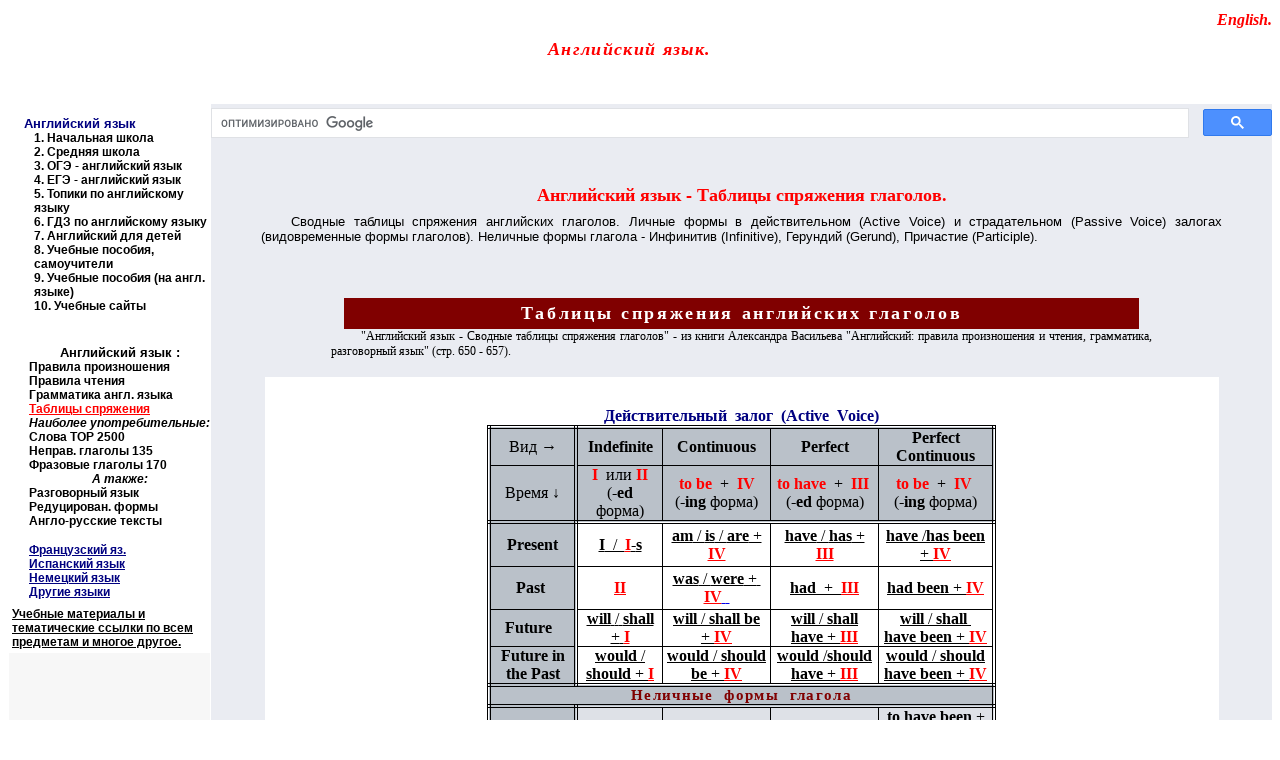

--- FILE ---
content_type: text/html; charset=windows-1251
request_url: https://uchebnik.alleng.me/mybook/5verb.htm
body_size: 25045
content:
<html xmlns:v="urn:schemas-microsoft-com:vml" xmlns:o="urn:schemas-microsoft-com:office:office" xmlns="http://www.w3.org/TR/REC-html40">

<head>
<meta http-equiv="Content-Language" content="ru">
<meta name="description" content="Сводные таблицы спряжения английских глаголов. Личные формы в действительном (Active Voice) и страдательном (Passive Voice) залогах (видо-временные формы глаголов). Неличные формы глагола - Инфинитив (Infinitive), Герундий (Gerund), Причастие (Participle).  ">
<meta name="keywords" content="английский язык спряжение глаголов таблица видо-временные формы">
<meta name="GENERATOR" content="Microsoft FrontPage 6.0">
<meta name="ProgId" content="FrontPage.Editor.Document">
<meta http-equiv="Content-Type" content="text/html; charset=windows-1251">

<title>Английский язык - Таблицы спряжения глаголов. - alleng.me</title><meta name="viewport" content="width=device-width, initial-scale=1" />
 <style>
.block-left-menu{float:left;position:relative;width:21%;overflow:hidden}.block-right-context{float:right;position:relative;width:77%}
@media screen and (max-width:1162px){.block-left-menu{width:28%}.block-right-context{width:70%}}
@media screen and (max-width:902px){.block-left-menu{width:30%}.block-right-context{width:68%}}
@media screen and (max-width:840px){.block-left-menu,.block-right-context{width:100%}}
 </style>
 
 
</head>

<body bgcolor="#FFFFFF">

<div align="center">

<div align="center">
<table border="0" width="100%" id="table138" cellspacing="0" cellpadding="0">
 <tr>
  <td width="12%" align="center" bgcolor="#FFFFFF" valign="top" rowspan="2" background="/images/122.JPG">
   <p style="margin-top: 0; margin-bottom: 0"><b>
   <span style="text-decoration: none">
   <font color="#000080" face="Times New Roman"><span lang="en-us">&nbsp;</span></font></span></b><p style="margin-top: 0; margin-bottom: 0">
   <b>
   <span style="text-decoration: none">
   <font color="#000080" face="Times New Roman"><span lang="en-us">&nbsp;</span></font></span></b><p style="margin-top: 0; margin-bottom: 0" align="center">
   <span lang="en-us"><b><font face="Times New Roman" color="#000080">&nbsp;</font></b></span><p style="margin-top: 0; margin-bottom: 0" align="center">
   &nbsp;</td>
  <td width="88%" align="left" bgcolor="#FFFFFF" valign="top" colspan="3" background="/english_images/0logo/engl2.JPG" height="78">
   <p align="right" style="margin-top: 3px; margin-bottom: 0">
   <b>
   <i>
   <font color="#FFFFFF" face="Times New Roman"><span lang="en-us">Educational resources of 
   the Internet </span>- </font> 
   <font color="#FF0000" face="Times New Roman"> <span lang="en-us">
   English</span></font><span lang="en-us"><font color="#FF0000" face="Times New Roman">.</font><font color="#FFFFFF" face="Times New Roman"> </font> </span></i>
   </b></p>
   <p align="left" style="margin-top: 2px; margin-bottom: 20px">
   <i>
   <b>
   <font style="font-size: 20pt" color="#FFFFFF">
   &nbsp;&nbsp;</font><span style="letter-spacing: 1pt"><font face="Tahoma" color="#FFFFFF" size="4">Образовательные ресурсы Интернета<span lang="en-us"> 
   - </span></font></span></b><span style="letter-spacing: 1pt">
   <font face="Tahoma">
   <b>
   <font color="#FF0000" size="4">Английский язык.</font></b></font></span></i></td>
 </tr>
 <tr>
  <td width="65%" align="center" bgcolor="#FFFFFF" background="/images/01.JPG">
   <p align="left" style="margin-top: 1px; margin-bottom: 1px"><b>
   <span style="text-decoration: none">
   <font size="1" face="Verdana" color="#FFFFFF"> 
   <span lang="en-us">&nbsp;&nbsp;&nbsp;&nbsp; 
   </span>&nbsp;&nbsp; 
   <a href="/" style="font-family: arial,sans-serif"><span style="text-decoration: none">
   <font color="#FFFFFF" face="Verdana">Главная 
   страница</font></span></a></font></span><font color="#FFFFFF" face="Verdana"><a href="/" style="font-family: arial,sans-serif"><span style="text-decoration: none"><font size="1" color="#FFFFFF" face="Verdana"> 
   (Содержание)</font></span></a></font></b></td>
  <td width="11%" align="center" bgcolor="#FFFFFF" background="/images/02.JPG">
   &nbsp;</td>
  <td width="12%" align="center" bgcolor="#FFFFFF" background="/images/02.JPG">
   &nbsp;</td>
 </tr>
</table>
</div>
</div>
<div align="center">
<table border="0" width="100%" id="table2" cellspacing="0" cellpadding="0">
  
 <tr>
  <td width="16%" bgcolor="#FFFFFF" style="border: 1px solid #FFFFFF" background="/images/112.JPG">
 <p style='margin-top:0;margin-right:0cm;margin-bottom:0cm;margin-left:15px;
  margin-bottom:0'><font face="Arial" size="2"><b>
 <a style="color: blue; text-decoration: none; text-underline: single" target="_blank" href="/english/engl.htm">
 <span style='color:#000080;text-underline:none'>Английский язык</span></a></b></font></p>
  <p style='margin-top:0;margin-right:0cm;margin-bottom:0cm;margin-left:25px;
  margin-bottom:0' align="left"><font face="Arial">
 <span style='font-size:9pt; font-weight:700'>1.
 <a target="_blank" href="/english/examsch-1.htm" style="text-decoration: none">
 <font color="#000000">
 Начальная школа</font></a></span></font></p>
  <p style='margin-top:0;margin-right:0cm;margin-bottom:0cm;margin-left:25px;
  margin-bottom:0' align="left"><span style="font-weight: 700">
  <font face="Arial" style="font-size: 9pt">2.
  <a target="_blank" style="text-decoration: none" href="/english/examsch.htm">
  <font color="#000000">Средняя школа</font></a></font></span></p>
  <p style='margin-top:0;margin-right:0cm;margin-bottom:0cm;margin-left:25px;
  margin-bottom:0' align="left"><span style="font-weight: 700">
  <font face="Arial" style="font-size: 9pt">3.
  <a target="_blank" style="text-decoration: none" href="/english/exam-1.htm">
  <font color="#000000">ОГЭ - английский язык</font></a></font></span></p>
  <p style='margin-top:0;margin-right:0cm;margin-bottom:0cm;margin-left:25px;
  margin-bottom:0' align="left"><span style="font-weight: 700">
  <font face="Arial" style="font-size: 9pt">4.
  <a target="_blank" style="text-decoration: none" href="/english/exam.htm">
  <font color="#000000">ЕГЭ - английский язык</font></a></font></span></p>
  <p style='margin-top:0;margin-right:0cm;margin-bottom:0cm;margin-left:25px;
  margin-bottom:0' align="left"><span style="font-weight: 700">
  <font face="Arial" style="font-size: 9pt">5.
  <a style="text-decoration: none" target="_blank" href="/english/top.htm">
  <font color="#000000">Топики по английскому языку</font></a></font></span></p>
 <p style='margin-top:0;margin-right:0cm;margin-bottom:0cm;margin-left:25px;
  margin-bottom:0' align="left"><span style="font-weight: 700">
 <font face="Arial" style="font-size: 9pt">6. 
 <a target="_blank" href="/english/gdz.htm" style="text-decoration: none">
 <font color="#000000">ГДЗ по английскому языку</font></a></font></span></p>
  <p style='margin-top:0;margin-right:0cm;margin-bottom:0cm;margin-left:25px;
  margin-bottom:0' align="left"><span style="font-weight: 700">
  <font face="Arial" style="font-size: 9pt">7.
  <a target="_blank" style="text-decoration: none" href="/english/chil.htm">
  <font color="#000000">Английский для детей</font></a></font></span></p>
  <p style='margin-top:0;margin-right:0cm;margin-bottom:0cm;margin-left:25px;
  margin-bottom:0' align="left"><span style="font-weight: 700">
  <font face="Arial" style="font-size: 9pt">8.
  <a target="_blank" style="text-decoration: none" href="/english/txb.htm">
  <font color="#000000">Учебные пособия, самоучители</font></a></font></span></p>
  <p style='margin-top:0;margin-right:0cm;margin-bottom:0cm;margin-left:25px;
  margin-bottom:0' align="left"><span style="font-weight: 700">
  <font face="Arial" style="font-size: 9pt">9.
  <a target="_blank" style="text-decoration: none" href="/english/txb1.htm">
  <font color="#000000">Учебные пособия (на англ. языке)</font></a></font></span></p>
  <p style='margin-top:0;margin-right:0cm;margin-bottom:0cm;margin-left:25px;
  margin-bottom:8px' align="left"><span style="font-weight: 700">
  <font face="Arial" style="font-size: 9pt">10.
  <a target="_blank" style="text-decoration: none" href="/english/eng.htm">
  <font color="#000000">Учебные сайты</font></a> </font></span></p></td>
  <td rowspan="5" width="84%" bgcolor="#EAECF2" align="center" valign="top">
  <p class="MsoNormal" style="margin-top:4; margin-bottom:4"></p> 

<script>
  (function() {
    var cx = '014162020029324365630:erothtyhey6';
    var gcse = document.createElement('script');
    gcse.type = 'text/javascript';
    gcse.async = true;
    gcse.src = 'https://cse.google.com/cse.js?cx=' + cx;
    var s = document.getElementsByTagName('script')[0];
    s.parentNode.insertBefore(gcse, s);
  })();
</script>
<gcse:searchbox-only resultsUrl="https://uchebnik.alleng.me/proch/search.htm" queryParameterName="q" enableAutoComplete="true"></gcse:searchbox-only> <div style="width: 100%; float: left;">
    <div style="float: left; width: 30%;"> <div id="ambn12776"></div> 
   </div>

    </div>
<div style="clear: both;"></div> <p class="MsoNormal" style="margin-top:10; margin-bottom:10"></p> 
 
<div class="ya-share2" data-services="vkontakte,facebook,odnoklassniki,moimir,gplus,twitter" data-counter=""></div><p class="MsoNormal" style="margin-top:10; margin-bottom:10"></p>   &nbsp;<h1 style="margin-top: 15px; margin-bottom: 8px" align="center"><b>
<font color="#FF0000" size="4" face="Georgia">Английский язык - Таблицы 
спряжения глаголов<span lang="en-us">.</span></font></b></h1>
   <p class="MsoNormal" style="margin:0 50px; text-indent:30px" align="justify">
   <font face="Arial" size="2">Сводные таблицы спряжения английских 
   глаголов. Личные формы в действительном (<span lang="en-us">Active 
   Voice) </span>и страдательном (<span lang="en-us">Passive Voice)
   </span>залогах (видовременные формы глаголов). Неличные формы 
   глагола - Инфинитив (<span lang="en-us">Infinitive)</span>, Герундий 
   (<span lang="en-us">Gerund</span>), Причастие (<span lang="en-us">Participle)</span>.&nbsp; </font></p>
<p style="margin-top: 0; margin-bottom: 0">&nbsp;</p>
   <p style="margin-top: 0; margin-bottom: 0">&nbsp;</p>
   <p style="margin-top: 0; margin-bottom: 0">&nbsp;</p>
<table border="0" width="75%" cellspacing="0" cellpadding="0" id="table149">
 <tr>
  <td bgcolor="#800000">
  <h2 align="center" style="margin-top: 5px; margin-bottom: 5px">
  <span style="letter-spacing: 2pt">
  <font color="#FFFFFF" size="4" face="Times New Roman"><b>Таблицы 
  спряжения английских глаголов </b></font></span></h2>
  </td>
 </tr>
</table>
<p style="margin:0 120px; text-indent:30px" align="justify">
<span style="font-size: 9.0pt; font-family: Times New Roman; ">&quot;Английский язык 
- Сводные таблицы спряжения глаголов&quot; - из 
книги Александра Васильева&nbsp;&quot;Английский: 
правила произношения и чтения, грамматика, разговорный язык&quot; (стр. 650 - 657).&nbsp; </span></p>
<p style="margin-top: 0; margin-bottom: 0">&nbsp;</p>
<table border="0" width="90%" cellspacing="0" cellpadding="30" id="table139">
 <tr>
  <td bgcolor="#FFFFFF" align="center">

<p class="MsoNormal" align="center" style="text-align: center; margin-top: 0; margin-bottom: 0">
<b><span style="color: #000080">Действительный&nbsp; залог&nbsp; (</span><span lang="EN-GB" style="color: #000080">Active</span><span style="color: #000080">&nbsp;
</span><span lang="EN-GB" style="color: #000080">Voice</span><span style="color: #000080">)</span></b></p>
<table class="MsoNormalTable" border="1" cellspacing="0" cellpadding="0" style="border-collapse: collapse; border: medium none" id="table140">
 <tr>
  <td width="76" style="width: 2.0cm; border-left: 3.0pt double windowtext; border-right: 3.0pt double windowtext; border-top: 3.0pt double windowtext; border-bottom: 1.0pt solid windowtext; padding-left: 2.85pt; padding-right: 2.85pt; padding-top: 0cm; padding-bottom: 0cm" bgcolor="#BAC1C9">
  <p class="MsoNormal" align="center" style="text-align: center; margin-top: 0; margin-bottom: 0">
  Вид<span lang="EN-US"> &#8594;</span></td>
  <td width="76" style="width: 2.0cm; border-left: medium none; border-right: 1.0pt solid windowtext; border-top: 3.0pt double windowtext; border-bottom: 1.0pt solid windowtext; padding-left: 2.85pt; padding-right: 2.85pt; padding-top: 0cm; padding-bottom: 0cm" bgcolor="#BAC1C9">
  <p class="MsoNormal" align="center" style="text-align: center; margin-top: 0; margin-bottom: 0">
  <b><span lang="EN-US">Indefinite</span></b></td>
  <td width="99" style="width: 74.4pt; border-left: medium none; border-right: 1.0pt solid windowtext; border-top: 3.0pt double windowtext; border-bottom: 1.0pt solid windowtext; padding-left: 2.85pt; padding-right: 2.85pt; padding-top: 0cm; padding-bottom: 0cm" bgcolor="#BAC1C9">
  <p class="MsoNormal" align="center" style="text-align: center; margin-top: 0; margin-bottom: 0">
  <b><span lang="EN-US">Continuous</span></b></td>
  <td width="99" style="width: 74.45pt; border-left: medium none; border-right: 1.0pt solid windowtext; border-top: 3.0pt double windowtext; border-bottom: 1.0pt solid windowtext; padding-left: 2.85pt; padding-right: 2.85pt; padding-top: 0cm; padding-bottom: 0cm" bgcolor="#BAC1C9">
  <p class="MsoNormal" align="center" style="text-align: center; margin-top: 0; margin-bottom: 0">
  <b><span lang="EN-US">Perfect</span></b></td>
  <td width="104" style="width: 77.95pt; border-left: medium none; border-right: 3.0pt double windowtext; border-top: 3.0pt double windowtext; border-bottom: 1.0pt solid windowtext; padding-left: 2.85pt; padding-right: 2.85pt; padding-top: 0cm; padding-bottom: 0cm" bgcolor="#BAC1C9">
  <p class="MsoNormal" align="center" style="text-align: center; margin-top: 0; margin-bottom: 0">
  <b><span lang="EN-US">Perfect Continuous</span></b></td>
 </tr>
 <tr>
  <td width="76" style="width: 2.0cm; border-left: 3.0pt double windowtext; border-right: 3.0pt double windowtext; border-top: medium none; border-bottom: 3.0pt double windowtext; padding-left: 2.85pt; padding-right: 2.85pt; padding-top: 0cm; padding-bottom: 0cm" bgcolor="#BAC1C9">
  <p class="MsoNormal" align="center" style="text-align: center; margin-top: 0; margin-bottom: 0">
  Время &#8595;</td>
  <td width="76" style="width: 2.0cm; border-left: medium none; border-right: 1.0pt solid windowtext; border-top: medium none; border-bottom: 3.0pt double windowtext; padding-left: 2.85pt; padding-right: 2.85pt; padding-top: 0cm; padding-bottom: 0cm" bgcolor="#BAC1C9">
  <p class="MsoNormal" align="center" style="text-align: center; margin-top: 0; margin-bottom: 0">
  <span lang="en-us"><font color="#FF0000"><b>I</b></font>&nbsp; </span>или<span lang="en-us">
  <b><font color="#FF0000">II</font></b></span></p>
  <p class="MsoNormal" align="center" style="text-align: center; margin-top: 0; margin-bottom: 0">
  <span lang="en-us">(</span>-<b><span lang="EN-US">ed </span></b>форма<span lang="en-us">)</span></p></td>
  <td width="99" style="width: 74.4pt; border-left: medium none; border-right: 1.0pt solid windowtext; border-top: medium none; border-bottom: 3.0pt double windowtext; padding-left: 2.85pt; padding-right: 2.85pt; padding-top: 0cm; padding-bottom: 0cm" bgcolor="#BAC1C9">
  <p class="MsoNormal" align="center" style="text-align: center; margin-top: 0; margin-bottom: 0">
  <font color="#FF0000">
  <b><span lang="EN-US">to be</span></b></font><span lang="EN-US">&nbsp; +&nbsp;
  <font color="#FF0000"><b>IV</b></font> </span></p>
  <p class="MsoNormal" align="center" style="text-align: center; margin-top: 0; margin-bottom: 0">
  <span lang="EN-US">(<b>-ing</b> </span>форма<span lang="EN-US">)</span></p></td>
  <td width="99" style="width: 74.45pt; border-left: medium none; border-right: 1.0pt solid windowtext; border-top: medium none; border-bottom: 3.0pt double windowtext; padding-left: 2.85pt; padding-right: 2.85pt; padding-top: 0cm; padding-bottom: 0cm" bgcolor="#BAC1C9">
  <p class="MsoNormal" align="center" style="text-align: center; margin-top: 0; margin-bottom: 0">
  <b><span lang="EN-US"><font color="#FF0000">to have </font>&nbsp;</span></b><span lang="EN-US">+&nbsp;
  <font color="#FF0000"><b>III</b></font>&nbsp; </span></p>
  <p class="MsoNormal" align="center" style="text-align: center; margin-top: 0; margin-bottom: 0">
  <span lang="EN-US">(-<b>ed</b> </span>форма<span lang="EN-US">)</span></p></td>
  <td width="104" style="width: 77.95pt; border-left: medium none; border-right: 3.0pt double windowtext; border-top: medium none; border-bottom: 3.0pt double windowtext; padding-left: 2.85pt; padding-right: 2.85pt; padding-top: 0cm; padding-bottom: 0cm" bgcolor="#BAC1C9">
  <p class="MsoNormal" align="center" style="text-align: center; margin-top: 0; margin-bottom: 0">
  <b><span lang="EN-US"><font color="#FF0000">to be</font> </span></b><span lang="EN-US">&nbsp;+&nbsp;
  <font color="#FF0000"><b>IV</b></font>&nbsp;</span></p>
  <p class="MsoNormal" align="center" style="text-align: center; margin-top: 0; margin-bottom: 0">
  <span lang="EN-US">(-<b>ing</b> </span>форма<span lang="EN-US">)</span></p></td>
 </tr>
 <tr>
  <td width="76" style="width: 2.0cm; border-left: 3.0pt double windowtext; border-right: 3.0pt double windowtext; border-top: medium none; border-bottom: 1.0pt solid windowtext; padding-left: 2.85pt; padding-right: 2.85pt; padding-top: 0cm; padding-bottom: 0cm" bgcolor="#BAC1C9">
  <p class="MsoNormal" align="center" style="text-align: center; margin-top: 0; margin-bottom: 0">
  <b><span lang="EN-US">Present</span></b></td>
  <td width="76" style="width: 2.0cm; border-left: medium none; border-right: 1.0pt solid windowtext; border-top: medium none; border-bottom: 1.0pt solid windowtext; padding-left: 2.85pt; padding-right: 2.85pt; padding-top: 0cm; padding-bottom: 0cm">
  <p class="MsoNormal" align="center" style="text-align: center; margin-top: 3px; margin-bottom: 3px">
  <span lang="EN-US"> 
  <font color="#FF0000"><a href="3gram/6verb_05.htm"><b>
  <span style="text-decoration: none"><font color="#000000">I</font></span></b></a></font><a href="3gram/6verb_05.htm"><span style="text-decoration: none"><font color="#000000">&nbsp; 
  /&nbsp; </font> <font color="#FF0000"><b>I</b></font><font color="#000000">-</font></span><b><span style="text-decoration: none"><font color="#000000">s</font></span></b></a></span></td>
  <td width="99" style="width: 74.4pt; border-left: medium none; border-right: 1.0pt solid windowtext; border-top: medium none; border-bottom: 1.0pt solid windowtext; padding-left: 2.85pt; padding-right: 2.85pt; padding-top: 0cm; padding-bottom: 0cm">
  <p class="MsoNormal" align="center" style="text-align: center; margin-top: 3px; margin-bottom: 3px">
  <a href="3gram/6verb_07.htm">
  <b><span style="text-decoration: none" lang="EN-US">
  <font color="#000000">am</font></span></b><font color="#000000"><span style="text-decoration: none"><span lang="EN-US"> / </span><b>
  <span lang="EN-US">is</span></b><span lang="EN-US"> / </span><b>
  <span lang="EN-US">are</span></b></span></font><span lang="EN-US"><font color="#000000"><span style="text-decoration: none"> + 
  </span></font><b> 
  <font color="#FF0000"><span style="text-decoration: none">IV</span></font></b></span></a></td>
  <td width="99" style="width: 74.45pt; border-left: medium none; border-right: 1.0pt solid windowtext; border-top: medium none; border-bottom: 1.0pt solid windowtext; padding-left: 2.85pt; padding-right: 2.85pt; padding-top: 0cm; padding-bottom: 0cm">
  <p class="MsoNormal" align="center" style="text-align: center; margin-top: 3px; margin-bottom: 3px">
  <a href="3gram/6verb_10.htm">
  <b><span style="text-decoration: none" lang="EN-US">
  <font color="#000000">have</font></span></b><span lang="EN-US"><font color="#000000"><span style="text-decoration: none"> / <b>has</b> +</span></font><span style="text-decoration: none; font-weight:700"><font color="#000000"> </font><font color="#FF0000">III</font></span></span></a></td>
  <td width="104" style="width: 77.95pt; border-left: medium none; border-right: 3.0pt double windowtext; border-top: medium none; border-bottom: 1.0pt solid windowtext; padding-left: 2.85pt; padding-right: 2.85pt; padding-top: 0cm; padding-bottom: 0cm">
  <p class="MsoNormal" align="center" style="text-align: center; margin-top: 3px; margin-bottom: 3px">
  <a href="3gram/6verb_12.htm">
  <b><span style="text-decoration: none" lang="EN-US">
  <font color="#000000">have</font></span></b><font color="#000000"><span style="text-decoration: none"><span lang="EN-US"> /</span><b><span lang="EN-US">has been</span></b></span></font><span lang="EN-US"><font color="#000000"><span style="text-decoration: none"> +</span></font><span style="text-decoration: none; font-weight:700"><font color="#000000"> </font><font color="#FF0000">IV</font></span></span></a></td>
 </tr>
 <tr>
  <td width="76" style="width: 2.0cm; border-left: 3.0pt double windowtext; border-right: 3.0pt double windowtext; border-top: medium none; border-bottom: 1.0pt solid windowtext; padding-left: 2.85pt; padding-right: 2.85pt; padding-top: 0cm; padding-bottom: 0cm" bgcolor="#BAC1C9">
  <p class="MsoNormal" align="center" style="text-align: center; margin-top: 0; margin-bottom: 0">
  <b><span lang="EN-US">Past</span></b><span lang="EN-US">&nbsp; </span></td>
  <td width="76" style="width: 2.0cm; border-left: medium none; border-right: 1.0pt solid windowtext; border-top: medium none; border-bottom: 1.0pt solid windowtext; padding-left: 2.85pt; padding-right: 2.85pt; padding-top: 0cm; padding-bottom: 0cm">
  <p align="center" style="margin-top: 3px; margin-bottom: 3px"><font color="#FF0000"><b><span lang="en-us">
  <a href="3gram/6verb_14.htm">
  <span style="text-decoration: none"><font color="#FF0000">II</font></span></a></span></b></font></td>
  <td width="99" style="width: 74.4pt; border-left: medium none; border-right: 1.0pt solid windowtext; border-top: medium none; border-bottom: 1.0pt solid windowtext; padding-left: 2.85pt; padding-right: 2.85pt; padding-top: 0cm; padding-bottom: 0cm">
  <p class="MsoNormal" align="center" style="text-align: center; margin-top: 3px; margin-bottom: 3px">
  <a href="3gram/6verb_15.htm">
  <b><span style="text-decoration: none" lang="EN-US">
  <font color="#000000">was</font></span></b><span style="text-decoration: none"><font color="#000000"><span lang="EN-US"> / </span><b>
  <span lang="EN-US">were</span></b><span lang="EN-US"> +</span>&nbsp;
  </font>
  <font color="#FF0000"><b><span lang="en-us">IV</span></b></font>
  </span><span style="text-decoration: none" lang="EN-US">&nbsp;</span></a></td>
  <td width="99" style="width: 74.45pt; border-left: medium none; border-right: 1.0pt solid windowtext; border-top: medium none; border-bottom: 1.0pt solid windowtext; padding-left: 2.85pt; padding-right: 2.85pt; padding-top: 0cm; padding-bottom: 0cm">
  <p class="MsoNormal" align="center" style="text-align: center; margin-top: 3px; margin-bottom: 3px">
  <a href="3gram/6verb_16.htm">
  <b><span style="text-decoration: none" lang="EN-US">
  <font color="#000000">had</font></span></b><span lang="EN-US"><font color="#000000"><span style="text-decoration: none">&nbsp; +</span></font><span style="text-decoration: none; font-weight:700"><font color="#000000">&nbsp; </font><font color="#FF0000">
  III</font></span></span></a></td>
  <td width="104" style="width: 77.95pt; border-left: medium none; border-right: 3.0pt double windowtext; border-top: medium none; border-bottom: 1.0pt solid windowtext; padding-left: 2.85pt; padding-right: 2.85pt; padding-top: 0cm; padding-bottom: 0cm">
  <p class="MsoNormal" align="center" style="text-align: center; margin-top: 3px; margin-bottom: 3px">
  <a href="3gram/6verb_17.htm">
  <b><span style="text-decoration: none" lang="EN-US">
  <font color="#000000">had been</font></span></b><span lang="EN-US"><font color="#000000"><span style="text-decoration: none"> +</span></font><span style="text-decoration: none; font-weight:700"><font color="#000000"> </font><font color="#FF0000">IV</font></span></span></a></td>
 </tr>
 <tr>
  <td width="76" style="width: 2.0cm; border-left: 3.0pt double windowtext; border-right: 3.0pt double windowtext; border-top: medium none; border-bottom: 1.0pt solid windowtext; padding-left: 2.85pt; padding-right: 2.85pt; padding-top: 0cm; padding-bottom: 0cm" bgcolor="#BAC1C9">
  <p class="MsoNormal" align="center" style="text-align: center; margin-top: 0; margin-bottom: 0">
  <b><span lang="EN-US">Future</span></b><span lang="EN-US">&nbsp;&nbsp; </span>
  </td>
  <td width="76" style="width: 2.0cm; border-left: medium none; border-right: 1.0pt solid windowtext; border-top: medium none; border-bottom: 1.0pt solid windowtext; padding-left: 2.85pt; padding-right: 2.85pt; padding-top: 0cm; padding-bottom: 0cm">
  <p class="MsoNormal" align="center" style="text-align: center; margin-top: 0; margin-bottom: 0">
  <a href="3gram/6verb_19.htm">
  <b><span style="text-decoration: none" lang="EN-US">
  <font color="#000000">will</font></span></b><font color="#000000"><span style="text-decoration: none"> <span lang="EN-US"> /</span><b>
  <span lang="EN-US"> shall</span></b></span></font><span lang="EN-US"><font color="#000000"><span style="text-decoration: none">  
  +</span></font><b><span style="text-decoration: none"><font color="#000000"> </font><font color="#FF0000">I</font></span></b></span></a></td>
  <td width="99" style="width: 74.4pt; border-left: medium none; border-right: 1.0pt solid windowtext; border-top: medium none; border-bottom: 1.0pt solid windowtext; padding-left: 2.85pt; padding-right: 2.85pt; padding-top: 0cm; padding-bottom: 0cm">
  <p class="MsoNormal" align="center" style="text-align: center; margin-top: 0; margin-bottom: 0">
  <a href="3gram/6verb_20.htm">
  <b><span style="text-decoration: none" lang="EN-US">
  <font color="#000000">will</font></span></b><span lang="EN-US"><font color="#000000"><span style="text-decoration: none"> / <b>shall be</b> 
  +</span></font><span style="text-decoration: none; font-weight:700"><font color="#000000"> </font><font color="#FF0000">IV</font></span></span></a></td>
  <td width="99" style="width: 74.45pt; border-left: medium none; border-right: 1.0pt solid windowtext; border-top: medium none; border-bottom: 1.0pt solid windowtext; padding-left: 2.85pt; padding-right: 2.85pt; padding-top: 0cm; padding-bottom: 0cm">
  <p class="MsoNormal" align="center" style="text-align: center; margin-top: 0; margin-bottom: 0">
  <a href="3gram/6verb_21.htm">
  <b><span style="text-decoration: none" lang="EN-US">
  <font color="#000000">will</font></span></b><span lang="EN-US"><font color="#000000"><span style="text-decoration: none"> / <b>shall have</b> 
  +</span></font><span style="text-decoration: none; font-weight:700"><font color="#000000"> </font><font color="#FF0000">III</font></span></span></a></td>
  <td width="104" style="width: 77.95pt; border-left: medium none; border-right: 3.0pt double windowtext; border-top: medium none; border-bottom: 1.0pt solid windowtext; padding-left: 2.85pt; padding-right: 2.85pt; padding-top: 0cm; padding-bottom: 0cm">
  <p class="MsoNormal" align="center" style="text-align: center; margin-top: 0; margin-bottom: 0">
  <a href="3gram/6verb_22.htm">
  <b><span style="text-decoration: none" lang="EN-US">
  <font color="#000000">will</font></span></b><span lang="EN-US"><font color="#000000"><span style="text-decoration: none"> / <b>shall&nbsp; 
  have been</b> +</span></font><span style="text-decoration: none; font-weight:700"><font color="#000000"> </font><font color="#FF0000">IV</font></span></span></a></td>
 </tr>
 <tr>
  <td width="76" style="width: 2.0cm; border-left: 3.0pt double windowtext; border-right: 3.0pt double windowtext; border-top: medium none; border-bottom: 3.0pt double windowtext; padding-left: 2.85pt; padding-right: 2.85pt; padding-top: 0cm; padding-bottom: 0cm" bgcolor="#BAC1C9">
  <p class="MsoNormal" align="center" style="text-align: center; margin-top: 0; margin-bottom: 0">
  <b><span lang="EN-US">Future in the Past</span></b></td>
  <td width="76" style="width: 2.0cm; border-left: medium none; border-right: 1.0pt solid windowtext; border-top: medium none; border-bottom: 3.0pt double windowtext; padding-left: 2.85pt; padding-right: 2.85pt; padding-top: 0cm; padding-bottom: 0cm">
  <p class="MsoNormal" align="center" style="text-align: center; margin-top: 0; margin-bottom: 0">
  <a href="3gram/6verb_23.htm">
  <b><span style="text-decoration: none" lang="EN-US">
  <font color="#000000">would</font></span></b><span lang="EN-US"><font color="#000000"><span style="text-decoration: none"> / <b>should</b> 
  +</span></font><b><span style="text-decoration: none"><font color="#000000"> </font><font color="#FF0000">I</font></span></b></span></a></td>
  <td width="99" style="width: 74.4pt; border-left: medium none; border-right: 1.0pt solid windowtext; border-top: medium none; border-bottom: 3.0pt double windowtext; padding-left: 2.85pt; padding-right: 2.85pt; padding-top: 0cm; padding-bottom: 0cm">
  <p class="MsoNormal" align="center" style="text-align: center; margin-top: 0; margin-bottom: 0">
  <a href="3gram/6verb_23.htm">
  <b><span style="text-decoration: none" lang="EN-US">
  <font color="#000000">would</font></span></b><span lang="EN-US"><font color="#000000"><span style="text-decoration: none"> / <b>should be</b> 
  +</span></font><span style="text-decoration: none; font-weight:700"><font color="#000000"> </font><font color="#FF0000">IV</font></span></span></a></td>
  <td width="99" style="width: 74.45pt; border-left: medium none; border-right: 1.0pt solid windowtext; border-top: medium none; border-bottom: 3.0pt double windowtext; padding-left: 2.85pt; padding-right: 2.85pt; padding-top: 0cm; padding-bottom: 0cm">
  <p class="MsoNormal" align="center" style="text-align: center; margin-top: 0; margin-bottom: 0">
  <a href="3gram/6verb_23.htm">
  <b><span style="text-decoration: none" lang="EN-US">
  <font color="#000000">would</font></span></b><span lang="EN-US"><font color="#000000"><span style="text-decoration: none"> /<b>should 
  have</b> +</span></font><span style="text-decoration: none; font-weight:700"><font color="#000000"> </font><font color="#FF0000">III</font></span></span></a></td>
  <td width="104" style="width: 77.95pt; border-left: medium none; border-right: 3.0pt double windowtext; border-top: medium none; border-bottom: 3.0pt double windowtext; padding-left: 2.85pt; padding-right: 2.85pt; padding-top: 0cm; padding-bottom: 0cm">
  <p class="MsoNormal" align="center" style="text-align: center; margin-top: 0; margin-bottom: 0">
  <a href="3gram/6verb_23.htm">
  <b><span style="text-decoration: none" lang="EN-US">
  <font color="#000000">would</font></span></b><span lang="EN-US"><font color="#000000"><span style="text-decoration: none"> / <b>should 
  have been</b> +</span></font><span style="text-decoration: none; font-weight:700"><font color="#000000"> </font><font color="#FF0000">IV</font></span></span></a></td>
 </tr>
 <tr>
  <td width="454" colspan="5" style="width: 12.0cm; border-left: 3.0pt double windowtext; border-right: 3.0pt double windowtext; border-top: medium none; border-bottom: 3.0pt double windowtext; padding-left: 2.85pt; padding-right: 2.85pt; padding-top: 0cm; padding-bottom: 0cm" bgcolor="#BAC1C9">
  <p class="MsoNormal" align="center" style="text-align: center; margin-top: 0; margin-bottom: 0">
  <font color="#800000">
  <b><span style="font-size: 11.0pt; letter-spacing:1pt">Неличные&nbsp; формы&nbsp; глагола</span></b></font></td>
 </tr>
 <tr>
  <td width="76" style="width: 2.0cm; border-left: 3.0pt double windowtext; border-right: 3.0pt double windowtext; border-top: medium none; border-bottom: 1.0pt solid windowtext; padding-left: 2.85pt; padding-right: 2.85pt; padding-top: 0cm; padding-bottom: 0cm" bgcolor="#BAC1C9">
  <p class="MsoNormal" align="center" style="text-align: center; margin-top: 0; margin-bottom: 0">
  <span style="font-size: 9.0pt; font-weight:700">Инфинитив</span></td>
  <td width="76" style="width: 2.0cm; border-left: medium none; border-right: 1.0pt solid windowtext; border-top: medium none; border-bottom: 1.0pt solid windowtext; padding-left: 2.85pt; padding-right: 2.85pt; padding-top: 0cm; padding-bottom: 0cm" bgcolor="#DEE1E7">
  <p class="MsoNormal" align="center" style="text-align: left; margin-top: 0; margin-bottom: 0">
  <span lang="EN-US">&nbsp;<a href="3gram/6verb_non-fin_inf5.htm"><span style="text-decoration: none">&nbsp;&nbsp;&nbsp;<font color="#000000">&nbsp;&nbsp; to</font></span><b><font color="#000000"><span style="text-decoration: none">
  </span></font>
  <font color="#FF0000"><span style="text-decoration: none">I</span></font></b></a></span><b><a href="3gram/6verb_non-fin_inf5.htm"><font color="#FF0000"><span style="text-decoration: none">&nbsp;&nbsp;
  </span></font></a></b></td>
  <td width="99" style="width: 74.4pt; border-left: medium none; border-right: 1.0pt solid windowtext; border-top: medium none; border-bottom: 1.0pt solid windowtext; padding-left: 2.85pt; padding-right: 2.85pt; padding-top: 0cm; padding-bottom: 0cm" bgcolor="#DEE1E7">
  <p class="MsoNormal" align="center" style="text-align: center; margin-top: 0; margin-bottom: 0">
  <span lang="EN-US">
  <a href="3gram/6verb_non-fin_inf5.htm">
  <b><span style="text-decoration: none"><font color="#000000">to be</font></span></b><font color="#000000"><span style="text-decoration: none"> +</span></font><span style="text-decoration: none; font-weight:700"><font color="#000000">&nbsp; </font><font color="#FF0000">
  IV</font></span></a></span></td>
  <td width="99" style="width: 74.45pt; border-left: medium none; border-right: 1.0pt solid windowtext; border-top: medium none; border-bottom: 1.0pt solid windowtext; padding-left: 2.85pt; padding-right: 2.85pt; padding-top: 0cm; padding-bottom: 0cm" bgcolor="#DEE1E7">
  <p class="MsoNormal" align="center" style="text-align: center; margin-top: 0; margin-bottom: 0">
  <a href="3gram/6verb_non-fin_inf5.htm">
  <b><span style="text-decoration: none" lang="EN-US">
  <font color="#000000">to</font></span></b><span lang="EN-US"><font color="#000000"><span style="text-decoration: none"> <b>have</b> +&nbsp;
  </span></font><b>
  <font color="#FF0000"><span style="text-decoration: none">III</span></font></b></span></a></td>
  <td width="104" style="width: 77.95pt; border-left: medium none; border-right: 3.0pt double windowtext; border-top: medium none; border-bottom: 1.0pt solid windowtext; padding-left: 2.85pt; padding-right: 2.85pt; padding-top: 0cm; padding-bottom: 0cm" bgcolor="#DEE1E7">
  <p class="MsoNormal" align="center" style="text-align: center; margin-top: 0; margin-bottom: 0">
  <a href="3gram/6verb_non-fin_inf5.htm">
  <b><span style="text-decoration: none" lang="EN-US">
  <font color="#000000">to</font></span></b><font color="#000000"><span style="text-decoration: none"><span lang="EN-US"> <b>have been</b></span><b> </b>
  </span></font><span lang="EN-US"> <font color="#000000">
  <span style="text-decoration: none">+</span></font><b><span style="text-decoration: none"><font color="#000000"> </font><font color="#FF0000">IV</font></span></b></span></a></td>
 </tr>
 <tr>
  <td width="76" style="width: 2.0cm; border-left: 3.0pt double windowtext; border-right: 3.0pt double windowtext; border-top: medium none; border-bottom: 1.0pt solid windowtext; padding-left: 2.85pt; padding-right: 2.85pt; padding-top: 0cm; padding-bottom: 0cm" bgcolor="#BAC1C9">
  <p class="MsoNormal" align="center" style="text-align: center; margin-top: 0; margin-bottom: 0">
  <span style="font-size: 9.0pt; font-weight:700">Герундий</span></td>
  <td width="76" style="width: 2.0cm; border-left: medium none; border-right: 1.0pt solid windowtext; border-top: medium none; border-bottom: 1.0pt solid windowtext; padding-left: 2.85pt; padding-right: 2.85pt; padding-top: 0cm; padding-bottom: 0cm" align="center" bgcolor="#DEE1E7">
  <font color="#FF0000"><b><span lang="en-us">
  <a href="3gram/6verb_non-fin_ger3.htm">
  <span style="text-decoration: none"><font color="#FF0000">IV</font></span></a></span></b></font></td>
  <td width="99" style="width: 74.4pt; border-left: medium none; border-right: 1.0pt solid windowtext; border-top: medium none; border-bottom: 1.0pt solid windowtext; padding-left: 2.85pt; padding-right: 2.85pt; padding-top: 0cm; padding-bottom: 0cm" bgcolor="#DEE1E7">
  <p class="MsoNormal" align="center" style="text-align: center; margin-top: 0; margin-bottom: 0">
  <span lang="EN-US">-</span></td>
  <td width="99" style="width: 74.45pt; border-left: medium none; border-right: 1.0pt solid windowtext; border-top: medium none; border-bottom: 1.0pt solid windowtext; padding-left: 2.85pt; padding-right: 2.85pt; padding-top: 0cm; padding-bottom: 0cm" bgcolor="#DEE1E7">
  <p class="MsoNormal" align="center" style="text-align: center; margin-top: 0; margin-bottom: 0">
  <a href="3gram/6verb_non-fin_ger3.htm">
  <b><span style="text-decoration: none" lang="EN-US">
  <font color="#000000">having</font></span></b><span lang="EN-US"><font color="#000000"><span style="text-decoration: none"> +</span></font><span style="text-decoration: none; font-weight:700"><font color="#000000">&nbsp; </font><font color="#FF0000">
  III</font></span></span></a></td>
  <td width="104" style="width: 77.95pt; border-left: medium none; border-right: 3.0pt double windowtext; border-top: medium none; border-bottom: 1.0pt solid windowtext; padding-left: 2.85pt; padding-right: 2.85pt; padding-top: 0cm; padding-bottom: 0cm" bgcolor="#DEE1E7">
  <p class="MsoNormal" align="center" style="text-align: center; margin-top: 0; margin-bottom: 0">
  <span lang="EN-US">-</span></td>
 </tr>
 <tr>
  <td width="76" style="width: 2.0cm; border-left: 3.0pt double windowtext; border-right: 3.0pt double windowtext; border-top: medium none; border-bottom: 1.0pt solid windowtext; padding-left: 2.85pt; padding-right: 2.85pt; padding-top: 0cm; padding-bottom: 0cm" bgcolor="#BAC1C9">
  <p class="MsoNormal" align="center" style="text-align: center; margin-top: 0; margin-bottom: 0">
  <b>
  <span style="font-size: 9.0pt">Причастие </span>
  <span lang="EN-US" style="font-size: 9.0pt">I</span></b></td>
  <td width="76" style="width: 2.0cm; border-left: medium none; border-right: 1.0pt solid windowtext; border-top: medium none; border-bottom: 1.0pt solid windowtext; padding-left: 2.85pt; padding-right: 2.85pt; padding-top: 0cm; padding-bottom: 0cm" align="center" bgcolor="#DEE1E7">
  <font color="#FF0000"><b><span lang="en-us">
  <a href="3gram/6verb_non-fin_part1.htm">
  <span style="text-decoration: none"><font color="#FF0000">IV</font></span></a></span></b></font></td>
  <td width="99" style="width: 74.4pt; border-left: medium none; border-right: 1.0pt solid windowtext; border-top: medium none; border-bottom: 1.0pt solid windowtext; padding-left: 2.85pt; padding-right: 2.85pt; padding-top: 0cm; padding-bottom: 0cm" bgcolor="#DEE1E7">
  <p class="MsoNormal" align="center" style="text-align: center; margin-top: 0; margin-bottom: 0">
  <span lang="EN-US">-</span></td>
  <td width="99" style="width: 74.45pt; border-left: medium none; border-right: 1.0pt solid windowtext; border-top: medium none; border-bottom: 1.0pt solid windowtext; padding-left: 2.85pt; padding-right: 2.85pt; padding-top: 0cm; padding-bottom: 0cm" bgcolor="#DEE1E7">
  <p class="MsoNormal" align="center" style="text-align: center; margin-top: 0; margin-bottom: 0">
  <a href="3gram/6verb_non-fin_part2.htm">
  <b><span style="text-decoration: none" lang="EN-US">
  <font color="#000000">having</font></span></b><font color="#000000"><span style="text-decoration: none"> +</span></font><span style="text-decoration: none; font-weight: 700" lang="en-us"><font color="#000000">&nbsp; </font><font color="#FF0000">
  III</font></span></a></td>
  <td width="104" style="width: 77.95pt; border-left: medium none; border-right: 3.0pt double windowtext; border-top: medium none; border-bottom: 1.0pt solid windowtext; padding-left: 2.85pt; padding-right: 2.85pt; padding-top: 0cm; padding-bottom: 0cm" bgcolor="#DEE1E7">
  <p class="MsoNormal" align="center" style="text-align: center; margin-top: 0; margin-bottom: 0">
  <span lang="EN-US">-</span></td>
 </tr>
 <tr>
  <td width="76" style="width: 2.0cm; border-left: 3.0pt double windowtext; border-right: 3.0pt double windowtext; border-top: medium none; border-bottom: 3.0pt double windowtext; padding-left: 2.85pt; padding-right: 2.85pt; padding-top: 0cm; padding-bottom: 0cm" bgcolor="#BAC1C9">
  <p class="MsoNormal" align="center" style="text-align: center; margin-top: 0; margin-bottom: 0">
  <span style="font-size: 9.0pt; font-weight:700">Причастие II</span></td>
  <td width="76" style="width: 2.0cm; border-left: medium none; border-right: 1.0pt solid windowtext; border-top: medium none; border-bottom: 3.0pt double windowtext; padding-left: 2.85pt; padding-right: 2.85pt; padding-top: 0cm; padding-bottom: 0cm" bgcolor="#DEE1E7">
  <p class="MsoNormal" align="center" style="text-align: center; margin-top: 0; margin-bottom: 0">
  <span lang="EN-US">-</span></td>
  <td width="99" style="width: 74.4pt; border-left: medium none; border-right: 1.0pt solid windowtext; border-top: medium none; border-bottom: 3.0pt double windowtext; padding-left: 2.85pt; padding-right: 2.85pt; padding-top: 0cm; padding-bottom: 0cm" bgcolor="#DEE1E7">
  <p class="MsoNormal" align="center" style="text-align: center; margin-top: 0; margin-bottom: 0">
  <span lang="EN-US">-</span></td>
  <td width="99" style="width: 74.45pt; border-left: medium none; border-right: 1.0pt solid windowtext; border-top: medium none; border-bottom: 3.0pt double windowtext; padding-left: 2.85pt; padding-right: 2.85pt; padding-top: 0cm; padding-bottom: 0cm" bgcolor="#DEE1E7">
  <p class="MsoNormal" align="center" style="text-align: center; margin-top: 0; margin-bottom: 0">
  <span lang="EN-US">-</span></td>
  <td width="104" style="width: 77.95pt; border-left: medium none; border-right: 3.0pt double windowtext; border-top: medium none; border-bottom: 3.0pt double windowtext; padding-left: 2.85pt; padding-right: 2.85pt; padding-top: 0cm; padding-bottom: 0cm" bgcolor="#DEE1E7">
  <p class="MsoNormal" align="center" style="text-align: center; margin-top: 0; margin-bottom: 0">
  <span lang="EN-US">-</span></td>
 </tr>
</table>
<p class="MsoNormal" style="text-indent: 36.0pt; margin-top: 0; margin-bottom: 0" align="left">
<font color="#008000" size="2"><b>Примечание:</b> Вы можете перейти к 
соответствующим разделам Грамматики, щелкнув по нужной форме глагола в ячейках 
таблицы.</font></p>
<p class="MsoNormal" style="text-indent: 36.0pt; margin-top: 0; margin-bottom: 0">
<b><span style="color: #000080">Страдательный&nbsp; залог &nbsp;</span><span lang="EN-GB" style="color: #000080">(Passive&nbsp; 
Voice</span><span style="color: #000080">)</span></b></p>
<table class="MsoNormalTable" border="1" cellspacing="0" cellpadding="0" style="border-collapse: collapse; border: medium none" id="table141">
 <tr>
  <td width="73" style="width: 55.05pt; border-left: 3.0pt double windowtext; border-right: 3.0pt double windowtext; border-top: 3.0pt double windowtext; border-bottom: 1.0pt solid windowtext; padding-left: 2.85pt; padding-right: 2.85pt; padding-top: 0cm; padding-bottom: 0cm" bgcolor="#BAC1C9">
  <p class="MsoNormal" align="center" style="text-align: center; margin-top: 0; margin-bottom: 0">
  Вид<span lang="EN-US"> &#8594;</span></td>
  <td width="97" style="width: 73.1pt; border-left: medium none; border-right: 1.0pt solid windowtext; border-top: 3.0pt double windowtext; border-bottom: 1.0pt solid windowtext; padding-left: 2.85pt; padding-right: 2.85pt; padding-top: 0cm; padding-bottom: 0cm" bgcolor="#BAC1C9">
  <p class="MsoNormal" align="center" style="text-align: center; margin-top: 0; margin-bottom: 0">
  <b><span lang="EN-US">Indefinite</span></b></td>
  <td width="98" style="width: 73.15pt; border-left: medium none; border-right: 1.0pt solid windowtext; border-top: 3.0pt double windowtext; border-bottom: 1.0pt solid windowtext; padding-left: 2.85pt; padding-right: 2.85pt; padding-top: 0cm; padding-bottom: 0cm" bgcolor="#BAC1C9">
  <p class="MsoNormal" align="center" style="text-align: center; margin-top: 0; margin-bottom: 0">
  <b><span lang="EN-US">Continuous</span></b></td>
  <td width="113" style="width: 3.0cm; border-left: medium none; border-right: 1.0pt solid windowtext; border-top: 3.0pt double windowtext; border-bottom: 1.0pt solid windowtext; padding-left: 2.85pt; padding-right: 2.85pt; padding-top: 0cm; padding-bottom: 0cm" bgcolor="#BAC1C9">
  <p class="MsoNormal" align="center" style="text-align: center; margin-top: 0; margin-bottom: 0">
  <b><span lang="EN-US">Perfect</span></b></td>
  <td width="76" style="width: 2.0cm; border-left: medium none; border-right: 3.0pt double windowtext; border-top: 3.0pt double windowtext; border-bottom: 1.0pt solid windowtext; padding-left: 2.85pt; padding-right: 2.85pt; padding-top: 0cm; padding-bottom: 0cm" bgcolor="#BAC1C9">
  <p class="MsoNormal" align="center" style="text-align: center; margin-top: 0; margin-bottom: 0">
  <b><span lang="EN-US">Perf. Cont.</span></b></td>
 </tr>
 <tr>
  <td width="73" style="width: 55.05pt; border-left: 3.0pt double windowtext; border-right: 3.0pt double windowtext; border-top: medium none; border-bottom: 3.0pt double windowtext; padding-left: 2.85pt; padding-right: 2.85pt; padding-top: 0cm; padding-bottom: 0cm" bgcolor="#BAC1C9">
  <p class="MsoNormal" align="center" style="text-align: center; margin-top: 0; margin-bottom: 0">
  Время &#8595;</td>
  <td width="97" style="width: 73.1pt; border-left: medium none; border-right: 1.0pt solid windowtext; border-top: medium none; border-bottom: 3.0pt double windowtext; padding-left: 2.85pt; padding-right: 2.85pt; padding-top: 0cm; padding-bottom: 0cm" bgcolor="#BAC1C9">
  <p class="MsoNormal" align="center" style="text-align: center; margin-top: 0; margin-bottom: 0">
  <font color="#0000FF">
  <b><span lang="EN-US">to be</span></b></font><span lang="EN-US">&nbsp; +&nbsp;
  <b><font color="#0000FF">III</font></b></span></p>
  <p class="MsoNormal" align="center" style="text-align: center; margin-top: 0; margin-bottom: 0">
  <span lang="EN-US"> (-</span><b><span lang="EN-US">ed </span></b>форма<span lang="EN-US">)</span></p></td>
  <td width="98" style="width: 73.15pt; border-left: medium none; border-right: 1.0pt solid windowtext; border-top: medium none; border-bottom: 3.0pt double windowtext; padding-left: 2.85pt; padding-right: 2.85pt; padding-top: 0cm; padding-bottom: 0cm" bgcolor="#BAC1C9">
  <p class="MsoNormal" align="center" style="text-align: center; margin-top: 0; margin-bottom: 0">
  <font color="#0000FF">
  <b><span lang="EN-US">to be</span></b></font><span lang="EN-US">&nbsp; +&nbsp;
  <font color="#0000FF"><b>III</b></font></span></p>
  <p class="MsoNormal" align="center" style="text-align: center; margin-top: 0; margin-bottom: 0">
  <span lang="EN-US">(-<b>ed </b></span>форма<span lang="EN-US">)</span></p></td>
  <td width="113" style="width: 3.0cm; border-left: medium none; border-right: 1.0pt solid windowtext; border-top: medium none; border-bottom: 3.0pt double windowtext; padding-left: 2.85pt; padding-right: 2.85pt; padding-top: 0cm; padding-bottom: 0cm" bgcolor="#BAC1C9">
  <p class="MsoNormal" align="center" style="text-align: center; margin-top: 0; margin-bottom: 0">
  <font color="#0000FF">
  <b><span lang="EN-US">to be</span></b></font><span lang="EN-US">&nbsp; +&nbsp;
  <font color="#0000FF"><b>III</b></font></span></p>
  <p class="MsoNormal" align="center" style="text-align: center; margin-top: 0; margin-bottom: 0">
  <span lang="EN-US">(-<b>ed </b></span>форма<span lang="EN-US">)</span></p></td>
  <td width="76" style="width: 2.0cm; border-left: medium none; border-right: 3.0pt double windowtext; border-top: medium none; border-bottom: 3.0pt double windowtext; padding-left: 2.85pt; padding-right: 2.85pt; padding-top: 0cm; padding-bottom: 0cm" bgcolor="#BAC1C9">
  <p class="MsoNormal" align="center" style="text-align: center; margin-top: 0; margin-bottom: 0">
  <span lang="EN-US">-</span></td>
 </tr>
 <tr>
  <td width="73" style="width: 55.05pt; border-left: 3.0pt double windowtext; border-right: 3.0pt double windowtext; border-top: medium none; border-bottom: 1.0pt solid windowtext; padding-left: 2.85pt; padding-right: 2.85pt; padding-top: 0cm; padding-bottom: 0cm" bgcolor="#BAC1C9">
  <p class="MsoNormal" align="center" style="text-align: center; margin-top: 0; margin-bottom: 0">
  <b><span lang="EN-US">Present</span></b></td>
  <td width="97" style="width: 73.1pt; border-left: medium none; border-right: 1.0pt solid windowtext; border-top: medium none; border-bottom: 1.0pt solid windowtext; padding-left: 2.85pt; padding-right: 2.85pt; padding-top: 0cm; padding-bottom: 0cm">
  <p class="MsoNormal" align="center" style="text-align: center; margin-top: 0; margin-bottom: 0">
  <b><span lang="EN-US">am</span></b><span lang="EN-US"> / <b>is</b> / <b>
  are</b> +<span style="font-weight: 700"><font color="#FF0000"> </font>
  <font color="#0000FF">III</font></span></span></td>
  <td width="98" style="width: 73.15pt; border-left: medium none; border-right: 1.0pt solid windowtext; border-top: medium none; border-bottom: 1.0pt solid windowtext; padding-left: 2.85pt; padding-right: 2.85pt; padding-top: 0cm; padding-bottom: 0cm">
  <p class="MsoNormal" align="center" style="text-align: center; margin-top: 0; margin-bottom: 0">
  <b><span lang="EN-US">am</span></b><span lang="EN-US"> / <b>is</b> / <b>
  are being</b> +<span style="font-weight: 700"><font color="#FF0000"> </font>
  <font color="#0000FF">III</font></span></span></td>
  <td width="113" style="width: 3.0cm; border-left: medium none; border-right: 1.0pt solid windowtext; border-top: medium none; border-bottom: 1.0pt solid windowtext; padding-left: 2.85pt; padding-right: 2.85pt; padding-top: 0cm; padding-bottom: 0cm">
  <p class="MsoNormal" align="center" style="text-align: center; margin-top: 0; margin-bottom: 0">
  <b><span lang="EN-US">have</span></b><span lang="EN-US">/<b>has&nbsp; been</b> 
  +<span style="font-weight: 700"><font color="#FF0000"> </font>
  <font color="#0000FF">III</font></span></span></td>
  <td width="76" style="width: 2.0cm; border-left: medium none; border-right: 3.0pt double windowtext; border-top: medium none; border-bottom: 1.0pt solid windowtext; padding-left: 2.85pt; padding-right: 2.85pt; padding-top: 0cm; padding-bottom: 0cm">
  <p class="MsoNormal" align="center" style="text-align: center; margin-top: 0; margin-bottom: 0">
  <span lang="EN-US">-</span></td>
 </tr>
 <tr>
  <td width="73" style="width: 55.05pt; border-left: 3.0pt double windowtext; border-right: 3.0pt double windowtext; border-top: medium none; border-bottom: 1.0pt solid windowtext; padding-left: 2.85pt; padding-right: 2.85pt; padding-top: 0cm; padding-bottom: 0cm" bgcolor="#BAC1C9">
  <p class="MsoNormal" align="center" style="text-align: center; margin-top: 0; margin-bottom: 0">
  <b><span lang="EN-US">Past</span></b><span lang="EN-US">&nbsp; </span></td>
  <td width="97" style="width: 73.1pt; border-left: medium none; border-right: 1.0pt solid windowtext; border-top: medium none; border-bottom: 1.0pt solid windowtext; padding-left: 2.85pt; padding-right: 2.85pt; padding-top: 0cm; padding-bottom: 0cm">
  <p class="MsoNormal" align="center" style="text-align: center; margin-top: 0; margin-bottom: 0">
  <b><span lang="EN-US">was</span></b><span lang="EN-US"> / <b>were</b> +
  <font color="#0000FF"><b>III</b></font></span></td>
  <td width="98" style="width: 73.15pt; border-left: medium none; border-right: 1.0pt solid windowtext; border-top: medium none; border-bottom: 1.0pt solid windowtext; padding-left: 2.85pt; padding-right: 2.85pt; padding-top: 0cm; padding-bottom: 0cm">
  <p class="MsoNormal" align="center" style="text-align: center; margin-top: 0; margin-bottom: 0">
  <b><span lang="EN-US">was</span></b><span lang="EN-US"> / </span><b>
  <span lang="EN-US">were</span></b><span lang="EN-US"> <b>being</b> +
  <font color="#0000FF"><b>III</b></font></span></td>
  <td width="113" style="width: 3.0cm; border-left: medium none; border-right: 1.0pt solid windowtext; border-top: medium none; border-bottom: 1.0pt solid windowtext; padding-left: 2.85pt; padding-right: 2.85pt; padding-top: 0cm; padding-bottom: 0cm">
  <p class="MsoNormal" align="center" style="text-align: center; margin-top: 0; margin-bottom: 0">
  <b><span lang="EN-US">had been</span></b><span lang="EN-US"> +<span style="font-weight: 700"><font color="#FF0000"> </font>
  <font color="#0000FF">III</font></span></span></td>
  <td width="76" style="width: 2.0cm; border-left: medium none; border-right: 3.0pt double windowtext; border-top: medium none; border-bottom: 1.0pt solid windowtext; padding-left: 2.85pt; padding-right: 2.85pt; padding-top: 0cm; padding-bottom: 0cm">
  <p class="MsoNormal" align="center" style="text-align: center; margin-top: 0; margin-bottom: 0">
  <span lang="EN-US">-</span></td>
 </tr>
 <tr>
  <td width="73" style="width: 55.05pt; border-left: 3.0pt double windowtext; border-right: 3.0pt double windowtext; border-top: medium none; border-bottom: 1.0pt solid windowtext; padding-left: 2.85pt; padding-right: 2.85pt; padding-top: 0cm; padding-bottom: 0cm" bgcolor="#BAC1C9">
  <p class="MsoNormal" align="center" style="text-align: center; margin-top: 0; margin-bottom: 0">
  <b><span lang="EN-US">Future</span></b><span lang="EN-US">&nbsp;&nbsp; </span>
  </td>
  <td width="97" style="width: 73.1pt; border-left: medium none; border-right: 1.0pt solid windowtext; border-top: medium none; border-bottom: 1.0pt solid windowtext; padding-left: 2.85pt; padding-right: 2.85pt; padding-top: 0cm; padding-bottom: 0cm">
  <p class="MsoNormal" align="center" style="text-align: center; margin-top: 0; margin-bottom: 0">
  <b><span lang="EN-US">will</span></b><span lang="en-us"> </span>
  <span lang="EN-US"> / <b>shall&nbsp; be</b></span><p class="MsoNormal" align="center" style="text-align: center; margin-top: 0; margin-bottom: 0">
  <span lang="EN-US"> +<span style="font-weight: 700"><font color="#FF0000"> </font>
  <font color="#0000FF">III</font></span></span></td>
  <td width="98" style="width: 73.15pt; border-left: medium none; border-right: 1.0pt solid windowtext; border-top: medium none; border-bottom: 1.0pt solid windowtext; padding-left: 2.85pt; padding-right: 2.85pt; padding-top: 0cm; padding-bottom: 0cm">
  <p class="MsoNormal" align="center" style="text-align: center; margin-top: 0; margin-bottom: 0">
  <span lang="EN-US">-</span></td>
  <td width="113" style="width: 3.0cm; border-left: medium none; border-right: 1.0pt solid windowtext; border-top: medium none; border-bottom: 1.0pt solid windowtext; padding-left: 2.85pt; padding-right: 2.85pt; padding-top: 0cm; padding-bottom: 0cm">
  <p class="MsoNormal" align="center" style="text-align: center; margin-top: 0; margin-bottom: 0">
  <b><span lang="EN-US">will</span></b><span lang="EN-US"> / <b>shall&nbsp; 
  have been</b> +<span style="font-weight: 700"><font color="#FF0000"> </font>
  <font color="#0000FF">III</font></span></span></td>
  <td width="76" style="width: 2.0cm; border-left: medium none; border-right: 3.0pt double windowtext; border-top: medium none; border-bottom: 1.0pt solid windowtext; padding-left: 2.85pt; padding-right: 2.85pt; padding-top: 0cm; padding-bottom: 0cm">
  <p class="MsoNormal" align="center" style="text-align: center; margin-top: 0; margin-bottom: 0">
  <span lang="EN-US">-</span></td>
 </tr>
 <tr>
  <td width="73" style="width: 55.05pt; border-left: 3.0pt double windowtext; border-right: 3.0pt double windowtext; border-top: medium none; border-bottom: 3.0pt double windowtext; padding-left: 2.85pt; padding-right: 2.85pt; padding-top: 0cm; padding-bottom: 0cm" bgcolor="#BAC1C9">
  <p class="MsoNormal" align="center" style="text-align: center; margin-top: 0; margin-bottom: 0">
  <b><span lang="EN-US">Future in the Past</span></b></td>
  <td width="97" style="width: 73.1pt; border-left: medium none; border-right: 1.0pt solid windowtext; border-top: medium none; border-bottom: 3.0pt double windowtext; padding-left: 2.85pt; padding-right: 2.85pt; padding-top: 0cm; padding-bottom: 0cm">
  <p class="MsoNormal" align="center" style="text-align: center; margin-top: 0; margin-bottom: 0">
  <b><span lang="EN-US">would</span></b><span lang="EN-US"> / </span><b>
  <span lang="EN-US">should be </span></b><span lang="EN-US">+<b><font color="#FF0000"> </font>
  <font color="#0000FF">III</font></b></span></td>
  <td width="98" style="width: 73.15pt; border-left: medium none; border-right: 1.0pt solid windowtext; border-top: medium none; border-bottom: 3.0pt double windowtext; padding-left: 2.85pt; padding-right: 2.85pt; padding-top: 0cm; padding-bottom: 0cm">
  <p class="MsoNormal" align="center" style="text-align: center; margin-top: 0; margin-bottom: 0">
  <span lang="EN-US">-</span></td>
  <td width="113" style="width: 3.0cm; border-left: medium none; border-right: 1.0pt solid windowtext; border-top: medium none; border-bottom: 3.0pt double windowtext; padding-left: 2.85pt; padding-right: 2.85pt; padding-top: 0cm; padding-bottom: 0cm">
  <p class="MsoNormal" align="center" style="text-align: center; margin-top: 0; margin-bottom: 0">
  <b><span lang="EN-US">would</span></b><span lang="EN-US"> / <b>should 
  have been</b> +<span style="font-weight: 700"><font color="#FF0000"> </font>
  <font color="#0000FF">III</font></span></span></td>
  <td width="76" style="width: 2.0cm; border-left: medium none; border-right: 3.0pt double windowtext; border-top: medium none; border-bottom: 3.0pt double windowtext; padding-left: 2.85pt; padding-right: 2.85pt; padding-top: 0cm; padding-bottom: 0cm">
  <p class="MsoNormal" align="center" style="text-align: center; margin-top: 0; margin-bottom: 0">
  <span lang="EN-US">-</span></td>
 </tr>
 <tr>
  <td width="457" colspan="5" style="width: 343.05pt; border-left: 3.0pt double windowtext; border-right: 3.0pt double windowtext; border-top: medium none; border-bottom: 3.0pt double windowtext; padding-left: 2.85pt; padding-right: 2.85pt; padding-top: 0cm; padding-bottom: 0cm" bgcolor="#BAC1C9">
  <p class="MsoNormal" align="center" style="text-align: center; margin-top: 0; margin-bottom: 0">
  <font color="#800000">
  <b><span style="font-size: 11.0pt; letter-spacing:1pt">Неличные&nbsp; формы&nbsp; глагола</span></b></font></td>
 </tr>
 <tr>
  <td width="73" style="width: 55.05pt; border-left: 3.0pt double windowtext; border-right: 3.0pt double windowtext; border-top: medium none; border-bottom: 1.0pt solid windowtext; padding-left: 2.85pt; padding-right: 2.85pt; padding-top: 0cm; padding-bottom: 0cm" bgcolor="#BAC1C9">
  <p class="MsoNormal" align="center" style="text-align: center; margin-top: 0; margin-bottom: 0">
  <span style="font-size:9.0pt; font-weight:700">Инфинитив</span></td>
  <td width="97" style="width: 73.1pt; border-left: medium none; border-right: 1.0pt solid windowtext; border-top: medium none; border-bottom: 1.0pt solid windowtext; padding-left: 2.85pt; padding-right: 2.85pt; padding-top: 0cm; padding-bottom: 0cm" bgcolor="#DEE1E7">
  <p class="MsoNormal" align="center" style="text-align: center; margin-top: 0; margin-bottom: 0">
  <a href="3gram/6verb_non-fin_inf5.htm">
  <b><span style="text-decoration: none" lang="EN-US">
  <font color="#000000">to be</font></span></b><span lang="EN-US"><font color="#000000"><span style="text-decoration: none"> +</span></font><span style="font-weight: 700"><span style="text-decoration: none"><font color="#000000"> </font>
  </span>
  <font color="#0000FF"><span style="text-decoration: none">III</span></font></span></span></a></td>
  <td width="98" style="width: 73.15pt; border-left: medium none; border-right: 1.0pt solid windowtext; border-top: medium none; border-bottom: 1.0pt solid windowtext; padding-left: 2.85pt; padding-right: 2.85pt; padding-top: 0cm; padding-bottom: 0cm" bgcolor="#DEE1E7">
  <p class="MsoNormal" align="center" style="text-align: center; margin-top: 0; margin-bottom: 0">
  <span lang="EN-US">-</span></td>
  <td width="113" style="width: 3.0cm; border-left: medium none; border-right: 1.0pt solid windowtext; border-top: medium none; border-bottom: 1.0pt solid windowtext; padding-left: 2.85pt; padding-right: 2.85pt; padding-top: 0cm; padding-bottom: 0cm" bgcolor="#DEE1E7">
  <p class="MsoNormal" align="center" style="text-align: center; margin-top: 0; margin-bottom: 0">
  <a href="3gram/6verb_non-fin_inf5.htm">
  <b><span style="text-decoration: none" lang="EN-US">
  <font color="#000000">to</font></span></b><span lang="EN-US"><font color="#000000"><span style="text-decoration: none"> <b>have been</b> 
  +</span></font><span style="font-weight: 700"><span style="text-decoration: none"><font color="#000000">&nbsp; </font>
  </span>
  <font color="#0000FF"><span style="text-decoration: none">III</span></font></span></span></a></td>
  <td width="76" style="width: 2.0cm; border-left: medium none; border-right: 3.0pt double windowtext; border-top: medium none; border-bottom: 1.0pt solid windowtext; padding-left: 2.85pt; padding-right: 2.85pt; padding-top: 0cm; padding-bottom: 0cm" bgcolor="#DEE1E7">
  <p class="MsoNormal" align="center" style="text-align: center; margin-top: 0; margin-bottom: 0">
  <span lang="EN-US">-</span></td>
 </tr>
 <tr>
  <td width="73" style="width: 55.05pt; border-left: 3.0pt double windowtext; border-right: 3.0pt double windowtext; border-top: medium none; border-bottom: 1.0pt solid windowtext; padding-left: 2.85pt; padding-right: 2.85pt; padding-top: 0cm; padding-bottom: 0cm" bgcolor="#BAC1C9">
  <p class="MsoNormal" align="center" style="text-align: center; margin-top: 0; margin-bottom: 0">
  <span style="font-size:9.0pt; font-weight:700">Герундий</span></td>
  <td width="97" style="width: 73.1pt; border-left: medium none; border-right: 1.0pt solid windowtext; border-top: medium none; border-bottom: 1.0pt solid windowtext; padding-left: 2.85pt; padding-right: 2.85pt; padding-top: 0cm; padding-bottom: 0cm" bgcolor="#DEE1E7">
  <p class="MsoNormal" align="center" style="text-align: center; margin-top: 0; margin-bottom: 0">
  <a href="3gram/6verb_non-fin_ger3.htm">
  <b><span style="text-decoration: none" lang="EN-US">
  <font color="#000000">being</font></span></b><span lang="EN-US"><font color="#000000"><span style="text-decoration: none"> +</span></font><span style="font-weight: 700"><span style="text-decoration: none"><font color="#000000"> </font>
  </span>
  <font color="#0000FF"><span style="text-decoration: none">III</span></font></span></span></a></td>
  <td width="98" style="width: 73.15pt; border-left: medium none; border-right: 1.0pt solid windowtext; border-top: medium none; border-bottom: 1.0pt solid windowtext; padding-left: 2.85pt; padding-right: 2.85pt; padding-top: 0cm; padding-bottom: 0cm" bgcolor="#DEE1E7">
  <p class="MsoNormal" align="center" style="text-align: center; margin-top: 0; margin-bottom: 0">
  <span lang="EN-US">-</span></td>
  <td width="113" style="width: 3.0cm; border-left: medium none; border-right: 1.0pt solid windowtext; border-top: medium none; border-bottom: 1.0pt solid windowtext; padding-left: 2.85pt; padding-right: 2.85pt; padding-top: 0cm; padding-bottom: 0cm" bgcolor="#DEE1E7">
  <p class="MsoNormal" align="center" style="text-align: center; margin-top: 0; margin-bottom: 0">
  <a href="3gram/6verb_non-fin_ger3.htm">
  <b><span style="text-decoration: none" lang="EN-US">
  <font color="#000000">having been </font></span></b><span lang="EN-US">
  <font color="#000000"><span style="text-decoration: none">+</span></font><span style="font-weight: 700"><span style="text-decoration: none"><font color="#000000">&nbsp; </font>
  </span>
  <font color="#0000FF"><span style="text-decoration: none">III</span></font></span></span></a></td>
  <td width="76" style="width: 2.0cm; border-left: medium none; border-right: 3.0pt double windowtext; border-top: medium none; border-bottom: 1.0pt solid windowtext; padding-left: 2.85pt; padding-right: 2.85pt; padding-top: 0cm; padding-bottom: 0cm" bgcolor="#DEE1E7">
  <p class="MsoNormal" align="center" style="text-align: center; margin-top: 0; margin-bottom: 0">
  <span lang="EN-US">-</span></td>
 </tr>
 <tr>
  <td width="73" style="width: 55.05pt; border-left: 3.0pt double windowtext; border-right: 3.0pt double windowtext; border-top: medium none; border-bottom: 1.0pt solid windowtext; padding-left: 2.85pt; padding-right: 2.85pt; padding-top: 0cm; padding-bottom: 0cm" bgcolor="#BAC1C9">
  <p class="MsoNormal" align="center" style="text-align: center; margin-top: 0; margin-bottom: 0">
  <b>
  <span style="font-size:9.0pt">Причастие</span><span lang="EN-US" style="font-size: 9.0pt"> 
  I</span></b></td>
  <td width="97" style="width: 73.1pt; border-left: medium none; border-right: 1.0pt solid windowtext; border-top: medium none; border-bottom: 1.0pt solid windowtext; padding-left: 2.85pt; padding-right: 2.85pt; padding-top: 0cm; padding-bottom: 0cm" bgcolor="#DEE1E7">
  <p class="MsoNormal" align="center" style="text-align: center; margin-top: 0; margin-bottom: 0">
  <a href="3gram/6verb_non-fin_part1.htm">
  <b><span style="text-decoration: none" lang="EN-US">
  <font color="#000000">being</font></span></b><font color="#000000"><span style="text-decoration: none"> +</span></font><span style="font-weight: 700" lang="en-us"><span style="text-decoration: none"><font color="#000000"> </font>
  </span>
  <font color="#0000FF"><span style="text-decoration: none">III</span></font></span></a></td>
  <td width="98" style="width: 73.15pt; border-left: medium none; border-right: 1.0pt solid windowtext; border-top: medium none; border-bottom: 1.0pt solid windowtext; padding-left: 2.85pt; padding-right: 2.85pt; padding-top: 0cm; padding-bottom: 0cm" bgcolor="#DEE1E7">
  <p class="MsoNormal" align="center" style="text-align: center; margin-top: 0; margin-bottom: 0">
  <span lang="EN-US">-</span></td>
  <td width="113" style="width: 3.0cm; border-left: medium none; border-right: 1.0pt solid windowtext; border-top: medium none; border-bottom: 1.0pt solid windowtext; padding-left: 2.85pt; padding-right: 2.85pt; padding-top: 0cm; padding-bottom: 0cm" bgcolor="#DEE1E7">
  <p class="MsoNormal" align="center" style="text-align: center; margin-top: 0; margin-bottom: 0">
  <a href="3gram/6verb_non-fin_part2.htm">
  <b><span style="text-decoration: none" lang="EN-US">
  <font color="#000000">having been </font></span></b><span lang="EN-US">
  <font color="#000000"><span style="text-decoration: none">+</span></font><span style="font-weight: 700"><span style="text-decoration: none"><font color="#000000">&nbsp; </font>
  </span>
  <font color="#0000FF"><span style="text-decoration: none">III</span></font></span></span></a></td>
  <td width="76" style="width: 2.0cm; border-left: medium none; border-right: 3.0pt double windowtext; border-top: medium none; border-bottom: 1.0pt solid windowtext; padding-left: 2.85pt; padding-right: 2.85pt; padding-top: 0cm; padding-bottom: 0cm" bgcolor="#DEE1E7">
  <p class="MsoNormal" align="center" style="text-align: center; margin-top: 0; margin-bottom: 0">
  <span lang="EN-US">-</span></td>
 </tr>
 <tr>
  <td width="73" style="width: 55.05pt; border-left: 3.0pt double windowtext; border-right: 3.0pt double windowtext; border-top: medium none; border-bottom: 3.0pt double windowtext; padding-left: 2.85pt; padding-right: 2.85pt; padding-top: 0cm; padding-bottom: 0cm" bgcolor="#BAC1C9">
  <p class="MsoNormal" align="center" style="text-align: center; margin-top: 0; margin-bottom: 0">
  <b>
  <span style="font-size:9.0pt">Причастие </span>
  <span lang="EN-US" style="font-size: 9.0pt">II</span></b></td>
  <td width="97" style="width: 73.1pt; border-left: medium none; border-right: 1.0pt solid windowtext; border-top: medium none; border-bottom: 3.0pt double windowtext; padding-left: 2.85pt; padding-right: 2.85pt; padding-top: 0cm; padding-bottom: 0cm" bgcolor="#DEE1E7">
  <p align="center"><font color="#0000FF"><b>
  <a href="3gram/6verb_non-fin_part3.htm">
  <span style="text-decoration: none">&nbsp;</span><span style="text-decoration: none" lang="en-us">III</span></a></b></font></td>
  <td width="98" style="width: 73.15pt; border-left: medium none; border-right: 1.0pt solid windowtext; border-top: medium none; border-bottom: 3.0pt double windowtext; padding-left: 2.85pt; padding-right: 2.85pt; padding-top: 0cm; padding-bottom: 0cm" bgcolor="#DEE1E7">
  <p class="MsoNormal" align="center" style="text-align: center; margin-top: 0; margin-bottom: 0">
  <span lang="EN-US">-</span></td>
  <td width="113" style="width: 3.0cm; border-left: medium none; border-right: 1.0pt solid windowtext; border-top: medium none; border-bottom: 3.0pt double windowtext; padding-left: 2.85pt; padding-right: 2.85pt; padding-top: 0cm; padding-bottom: 0cm" bgcolor="#DEE1E7">
  <p class="MsoNormal" align="center" style="text-align: center; margin-top: 0; margin-bottom: 0">
  <span lang="EN-US">-</span></td>
  <td width="76" style="width: 2.0cm; border-left: medium none; border-right: 3.0pt double windowtext; border-top: medium none; border-bottom: 3.0pt double windowtext; padding-left: 2.85pt; padding-right: 2.85pt; padding-top: 0cm; padding-bottom: 0cm" bgcolor="#DEE1E7">
  <p class="MsoNormal" align="center" style="text-align: center; margin-top: 0; margin-bottom: 0">
  <span lang="EN-US">-</span></td>
 </tr>
</table>
<p class="MsoNormal" align="center" style="text-align: center; margin-top: 0; margin-bottom: 0; text-indent:36px">
<b><span style="font-size: 9.0pt">&nbsp;</span></b><font color="#008000" size="2"><b>Примечание:</b> 
Для перехода к Грамматике - <i><b>Личные формы</b></i>:
<a href="3gram/6verb_25.htm"><font color="#008000">Сводная таблица</font></a>,
<a href="3gram/6verb_26.htm"><font color="#008000">Образование 
форм </font><span lang="en-us"><font color="#008000">Passive</font></span></a>,
<a href="3gram/6verb_27.htm"><font color="#008000">Типы 
конструкций</font></a>, <a href="3gram/6verb_28.htm">
<font color="#008000">Употребление</font></a>,
<a href="3gram/6verb_29.htm"><font color="#008000">Перевод</font></a>;
<i><b>Неличные формы</b></i> - щелкнуть по нужной форме глагола в ячейках 
таблицы.</font></p>
<p class="MsoNormal" align="center" style="text-align: center; margin-top: 0; margin-bottom: 0">
<b><span style="font-size: 9.0pt">&nbsp;</span></b></p><hr noshade size="3">
<p class="MsoNormal" align="center" style="text-align: center; margin-top: 0; margin-bottom: 0">
<b><span style="font-size: 9.0pt">&nbsp;</span></b></p>
<p class="MsoNormal" align="center" style="text-align: center; margin-top: 0; margin-bottom: 0">
<b>
<font size="4">
<span style="color: blue">1.</span><span lang="EN-US" style="color: blue"> <a name="_Toc102402146">Indefinite</a></span></font></b></p>
<table class="MsoNormalTable" border="1" cellspacing="0" cellpadding="0" style="border-collapse: collapse; border: medium none; margin-left: -1.7pt" id="table142">
 <tr style="page-break-inside: avoid">
  <td width="38" rowspan="2" style="width: 28.4pt; border-left: 3.0pt double windowtext; border-right: 1.0pt solid windowtext; border-top: 3.0pt double windowtext; border-bottom: 3.0pt double windowtext; padding-left: 5.4pt; padding-right: 5.4pt; padding-top: 0cm; padding-bottom: 0cm" bgcolor="#BAC1C9">
  <p class="MsoNormal" align="center" style="text-align: center; line-height: 10.0pt; margin-top: 0; margin-bottom: 0">
  Время</td>
  <td width="104" rowspan="2" style="width: 77.95pt; border-left: medium none; border-right: 1.0pt solid windowtext; border-top: 3.0pt double windowtext; border-bottom: 3.0pt double windowtext; padding-left: 5.4pt; padding-right: 5.4pt; padding-top: 0cm; padding-bottom: 0cm" bgcolor="#BAC1C9">
  <p class="MsoNormal" align="center" style="text-align: center; line-height: 10.0pt; margin-top: 0; margin-bottom: 0">
  <b>Личные местоимения</b></td>
  <td width="161" colspan="2" valign="top" style="width: 120.5pt; border-left: medium none; border-right: 1.0pt solid windowtext; border-top: 3.0pt double windowtext; border-bottom: 1.0pt solid windowtext; padding-left: 5.4pt; padding-right: 5.4pt; padding-top: 0cm; padding-bottom: 0cm" bgcolor="#BAC1C9">
  <p class="MsoNormal" align="center" style="text-align: center; line-height: 10.0pt; margin-top: 0; margin-bottom: 0">
  <b>Глагольная форма</b></td>
  <td width="132" rowspan="2" style="width: 99.2pt; border-left: medium none; border-right: 3.0pt double windowtext; border-top: 3.0pt double windowtext; border-bottom: 3.0pt double windowtext; padding-left: 5.4pt; padding-right: 5.4pt; padding-top: 0cm; padding-bottom: 0cm" bgcolor="#BAC1C9">
  <p class="MsoNormal" align="center" style="text-align: center; line-height: 10.0pt; margin-top: 0; margin-bottom: 0">
  <b>Случаи</b></p>
  <p class="MsoNormal" align="center" style="text-align: center; line-height: 10.0pt; margin-top: 0; margin-bottom: 0">
  <b>употребления</b></td>
 </tr>
 <tr style="page-break-inside: avoid">
  <td width="85" valign="top" style="width: 63.8pt; border-left: medium none; border-right: 1.0pt solid windowtext; border-top: medium none; border-bottom: 3.0pt double windowtext; padding-left: 5.4pt; padding-right: 5.4pt; padding-top: 0cm; padding-bottom: 0cm" bgcolor="#BAC1C9">
  <p class="MsoNormal" align="center" style="text-align: center; line-height: 10.0pt; margin-top: 0; margin-bottom: 0">
  Вспом. гл.</td>
  <td width="76" valign="top" style="width: 2.0cm; border-left: medium none; border-right: 1.0pt solid windowtext; border-top: medium none; border-bottom: 3.0pt double windowtext; padding-left: 5.4pt; padding-right: 5.4pt; padding-top: 0cm; padding-bottom: 0cm" bgcolor="#BAC1C9">
  <p class="MsoNormal" align="center" style="text-align: center; line-height: 10.0pt; margin-top: 0; margin-bottom: 0">
  Смысл. гл.</td>
 </tr>
 <tr style="page-break-inside: avoid">
  <td width="38" rowspan="9" style="width: 28.4pt; border-left: 3.0pt double windowtext; border-right: 1.0pt solid windowtext; border-top: medium none; border-bottom: 3.0pt double windowtext; padding-left: 5.4pt; padding-right: 5.4pt; padding-top: 0cm; padding-bottom: 0cm" bgcolor="#BAC1C9">
  <p class="MsoNormal" align="center" style="text-align: center; line-height: 10.0pt; margin: 0 5.65pt">
  <b><span lang="EN-US">Present </span></b></td>
  <td width="265" colspan="3" valign="top" style="width: 7.0cm; border-left: medium none; border-right: 1.0pt solid windowtext; border-top: medium none; border-bottom: 1.0pt solid windowtext; padding-left: 5.4pt; padding-right: 5.4pt; padding-top: 0cm; padding-bottom: 0cm">
  <p class="MsoNormal" align="center" style="text-align: center; line-height: 10.0pt; margin-top: 0; margin-bottom: 0">
  <b>Действительный залог</b></td>
  <td width="132" rowspan="9" style="width: 99.2pt; border-left: medium none; border-right: 3.0pt double windowtext; border-top: medium none; border-bottom: 3.0pt double windowtext; padding-left: 5.4pt; padding-right: 5.4pt; padding-top: 0cm; padding-bottom: 0cm">
  <p class="MsoNormal" align="center" style="text-align: center; line-height: 9.0pt; margin-top: 0; margin-bottom: 0">
  <span style="font-size: 9.0pt">Действие <b>совершается</b> обычно, 
  вообще, ежедневно, часто, редко и т. п., но <b>не сейчас</b>.</span></p>
  <p class="MsoNormal" align="center" style="text-align: center; line-height: 9.0pt; margin-top: 0; margin-bottom: 0">
  <span style="font-size: 9.0pt">&nbsp;</span></p>
  <p class="MsoNormal" align="center" style="text-align: center; line-height: 9.0pt; margin-top: 0; margin-bottom: 0">
  <span style="font-size: 9.0pt">!!! В действ. залоге вопросительные и 
  отрицательные формы образуются с помощью частицы </span><b>
  <span lang="EN-US" style="font-size: 9.0pt">do</span></b><span style="font-size: 9.0pt"> 
  (</span><b><span lang="EN-US" style="font-size: 9.0pt">does</span></b><span style="font-size: 9.0pt"> 
  - 3-е лицо ед. ч.)</span></td>
 </tr>
 <tr style="page-break-inside: avoid">
  <td width="104" valign="top" style="width: 77.95pt; border-left: medium none; border-right: 1.0pt solid windowtext; border-top: medium none; border-bottom: 1.0pt solid windowtext; padding-left: 5.4pt; padding-right: 5.4pt; padding-top: 0cm; padding-bottom: 0cm">
  <p class="MsoNormal" style="line-height: 10.0pt; margin-top: 0; margin-bottom: 0">
  <b><span lang="EN-US">I, we, you, they</span></b></td>
  <td width="85" style="width: 63.8pt; border-left: medium none; border-right: 1.0pt solid windowtext; border-top: medium none; border-bottom: 1.0pt solid windowtext; padding-left: 5.4pt; padding-right: 5.4pt; padding-top: 0cm; padding-bottom: 0cm">
  <p class="MsoNormal" align="center" style="text-align: center; line-height: 10.0pt; margin-top: 0; margin-bottom: 0">
  <font color="#FF0000"><b>
  <span lang="EN-US">-----</span></b></font></td>
  <td width="76" style="width: 2.0cm; border-left: medium none; border-right: 1.0pt solid windowtext; border-top: medium none; border-bottom: 1.0pt solid windowtext; padding-left: 5.4pt; padding-right: 5.4pt; padding-top: 0cm; padding-bottom: 0cm">
  <p align="center"><font color="#FF0000"><b><span lang="en-us">I</span></b></font></td>
 </tr>
 <tr style="page-break-inside: avoid">
  <td width="104" valign="top" style="width: 77.95pt; border-left: medium none; border-right: 1.0pt solid windowtext; border-top: medium none; border-bottom: 1.0pt solid windowtext; padding-left: 5.4pt; padding-right: 5.4pt; padding-top: 0cm; padding-bottom: 0cm">
  <p class="MsoNormal" style="line-height: 10.0pt; margin-top: 0; margin-bottom: 0">
  <b><span lang="EN-US">he, she, it</span></b></td>
  <td width="85" valign="top" style="width: 63.8pt; border-left: medium none; border-right: 1.0pt solid windowtext; border-top: medium none; border-bottom: 1.0pt solid windowtext; padding-left: 5.4pt; padding-right: 5.4pt; padding-top: 0cm; padding-bottom: 0cm">
  <p class="MsoNormal" align="center" style="text-align: center; line-height: 10.0pt; margin-top: 0; margin-bottom: 0">
  <font color="#FF0000"><b>
  <span lang="EN-US">-----</span></b></font></td>
  <td width="76" valign="top" style="width: 2.0cm; border-left: medium none; border-right: 1.0pt solid windowtext; border-top: medium none; border-bottom: 1.0pt solid windowtext; padding-left: 5.4pt; padding-right: 5.4pt; padding-top: 0cm; padding-bottom: 0cm">
  <p class="MsoNormal" style="line-height: 10.0pt; margin-top: 0; margin-bottom: 0">
  <span lang="EN-US"><font color="#FF0000"><b>&nbsp;&nbsp;&nbsp;&nbsp;&nbsp;&nbsp;&nbsp;&nbsp;&nbsp;&nbsp;&nbsp; 
  I</b>-</font></span><font color="#FF0000"><b><span lang="EN-US" style="font-size: 11.0pt">s&nbsp;&nbsp;
  </span></b></font></td>
 </tr>
 <tr style="page-break-inside: avoid">
  <td width="265" colspan="3" valign="top" style="width: 7.0cm; border-left: medium none; border-right: 1.0pt solid windowtext; border-top: medium none; border-bottom: 3.0pt double windowtext; padding-left: 5.4pt; padding-right: 5.4pt; padding-top: 0cm; padding-bottom: 0cm">
  <p class="MsoNormal" style="line-height: 10.0pt; margin-top: 0; margin-bottom: 0">
  <span lang="EN-US" style="font-size: 9.0pt">I <u>ask</u>. - </span><i>
  <span style="font-size: 9.0pt">Я спрашиваю</span></i><span lang="EN-US" style="font-size: 9.0pt"> 
  (</span><span style="font-size: 9.0pt">обычно</span><span lang="EN-US" style="font-size: 9.0pt">,
  </span><span style="font-size: 9.0pt">часто</span><span lang="EN-US" style="font-size: 9.0pt">);&nbsp; 
  He <u>ask<b>s</b>.</u></span></p>
  <p class="MsoNormal" style="line-height: 10.0pt; margin-top: 0; margin-bottom: 0">
  <b><span lang="EN-US" style="font-size: 9.0pt">Do</span></b><span lang="EN-US" style="font-size: 9.0pt"> 
  I ask <b>?</b>&nbsp; I <b>do</b> not ask.&nbsp;&nbsp;&nbsp;&nbsp;&nbsp; <b>Does</b> he ask <b>?</b></span></td>
 </tr>
 <tr style="page-break-inside: avoid">
  <td width="265" colspan="3" valign="top" style="width: 7.0cm; border-left: medium none; border-right: 1.0pt solid windowtext; border-top: medium none; border-bottom: 1.0pt solid windowtext; padding-left: 5.4pt; padding-right: 5.4pt; padding-top: 0cm; padding-bottom: 0cm" bgcolor="#DEE1E7">
  <p class="MsoNormal" align="center" style="text-align: center; line-height: 9.0pt; margin-top: 0; margin-bottom: 0">
  <span style="font-size: 9.0pt; color: #0000FF">Страдательный залог</span></td>
 </tr>
 <tr style="page-break-inside: avoid">
  <td width="104" valign="top" style="width: 77.95pt; border-left: medium none; border-right: 1.0pt solid windowtext; border-top: medium none; border-bottom: 1.0pt solid windowtext; padding-left: 5.4pt; padding-right: 5.4pt; padding-top: 0cm; padding-bottom: 0cm" bgcolor="#DEE1E7" align="left">
  <p class="MsoNormal" style="line-height: 9.0pt; margin-top: 0; margin-bottom: 0">
  <span lang="EN-US" style="font-size: 9.0pt; color: #0000FF">I</span></td>
  <td width="85" valign="top" style="width: 63.8pt; border-left: medium none; border-right: 1.0pt solid windowtext; border-top: medium none; border-bottom: 1.0pt solid windowtext; padding-left: 5.4pt; padding-right: 5.4pt; padding-top: 0cm; padding-bottom: 0cm" bgcolor="#DEE1E7">
  <p class="MsoNormal" align="right" style="text-align: center; line-height: 9.0pt; margin-top: 0; margin-bottom: 0">
  <span lang="EN-US" style="font-size: 9.0pt; color: #0000FF; font-weight:700">am</span></td>
  <td width="76" rowspan="3" style="width: 2.0cm; border-left: medium none; border-right: 1.0pt solid windowtext; border-top: medium none; border-bottom: 1.0pt solid windowtext; padding-left: 5.4pt; padding-right: 5.4pt; padding-top: 0cm; padding-bottom: 0cm" bgcolor="#DEE1E7">
  <p align="center"><font color="#0000FF"><b><span lang="en-us">III</span></b></font></td>
 </tr>
 <tr style="page-break-inside: avoid">
  <td width="104" valign="top" style="width: 77.95pt; border-left: medium none; border-right: 1.0pt solid windowtext; border-top: medium none; border-bottom: 1.0pt solid windowtext; padding-left: 5.4pt; padding-right: 5.4pt; padding-top: 0cm; padding-bottom: 0cm" bgcolor="#DEE1E7" align="left">
  <p class="MsoNormal" style="line-height: 9.0pt; margin-top: 0; margin-bottom: 0">
  <span lang="EN-US" style="font-size: 9.0pt; color: #0000FF">he, she, it</span></td>
  <td width="85" valign="top" style="width: 63.8pt; border-left: medium none; border-right: 1.0pt solid windowtext; border-top: medium none; border-bottom: 1.0pt solid windowtext; padding-left: 5.4pt; padding-right: 5.4pt; padding-top: 0cm; padding-bottom: 0cm" bgcolor="#DEE1E7">
  <p class="MsoNormal" align="right" style="text-align: center; line-height: 9.0pt; margin-top: 0; margin-bottom: 0">
  <span lang="EN-US" style="font-size: 9.0pt; color: #0000FF; font-weight:700">is</span></td>
 </tr>
 <tr style="page-break-inside: avoid">
  <td width="104" valign="top" style="width: 77.95pt; border-left: medium none; border-right: 1.0pt solid windowtext; border-top: medium none; border-bottom: 1.0pt solid windowtext; padding-left: 5.4pt; padding-right: 5.4pt; padding-top: 0cm; padding-bottom: 0cm" bgcolor="#DEE1E7" align="left">
  <p class="MsoNormal" style="line-height: 9.0pt; margin-top: 0; margin-bottom: 0">
  <span lang="EN-US" style="font-size: 9.0pt; color: #0000FF">we, you, they</span></td>
  <td width="85" valign="top" style="width: 63.8pt; border-left: medium none; border-right: 1.0pt solid windowtext; border-top: medium none; border-bottom: 1.0pt solid windowtext; padding-left: 5.4pt; padding-right: 5.4pt; padding-top: 0cm; padding-bottom: 0cm" bgcolor="#DEE1E7">
  <p class="MsoNormal" align="right" style="text-align: center; line-height: 9.0pt; margin-top: 0; margin-bottom: 0">
  <span lang="EN-US" style="font-size: 9.0pt; color: #0000FF; font-weight:700">are</span></td>
 </tr>
 <tr style="page-break-inside: avoid">
  <td width="265" colspan="3" valign="top" style="width: 7.0cm; border-left: medium none; border-right: 1.0pt solid windowtext; border-top: medium none; border-bottom: 3.0pt double windowtext; padding-left: 5.4pt; padding-right: 5.4pt; padding-top: 0cm; padding-bottom: 0cm" bgcolor="#DEE1E7">
  <p class="MsoNormal" style="line-height: 9.0pt; margin-top: 0; margin-bottom: 0">
  <span lang="EN-US" style="font-size: 9.0pt; color: #0000FF">I </span><b>
  <span lang="EN-US" style="font-size: 9.0pt; color: #0000FF">am</span></b><span lang="EN-US" style="font-size: 9.0pt; color: #0000FF">
  </span><u><span lang="EN-US" style="font-size: 9.0pt; color: #0000FF">ask<b>ed</b></span></u><span style="font-size: 9.0pt; color: #0000FF">. 
  - <i>Меня спрашивают</i></span></td>
 </tr>
 <tr style="page-break-inside: avoid">
  <td width="38" rowspan="7" style="width: 28.4pt; border-left: 3.0pt double windowtext; border-right: 1.0pt solid windowtext; border-top: medium none; border-bottom: 3.0pt double windowtext; padding-left: 5.4pt; padding-right: 5.4pt; padding-top: 0cm; padding-bottom: 0cm" bgcolor="#BAC1C9">
  <p class="MsoNormal" align="center" style="text-align: center; line-height: 10.0pt; margin: 0 5.65pt">
  <b><span lang="EN-US">Past</span></b> </td>
  <td width="265" colspan="3" valign="top" style="width: 7.0cm; border-left: medium none; border-right: 1.0pt solid windowtext; border-top: medium none; border-bottom: 1.0pt solid windowtext; padding-left: 5.4pt; padding-right: 5.4pt; padding-top: 0cm; padding-bottom: 0cm">
  <p class="MsoNormal" align="center" style="text-align: center; line-height: 10.0pt; margin-top: 0; margin-bottom: 0">
  <b>Действительный залог</b></td>
  <td width="132" rowspan="7" style="width: 99.2pt; border-left: medium none; border-right: 3.0pt double windowtext; border-top: medium none; border-bottom: 3.0pt double windowtext; padding-left: 5.4pt; padding-right: 5.4pt; padding-top: 0cm; padding-bottom: 0cm">
  <p class="MsoNormal" align="center" style="text-align: center; line-height: 9.0pt; margin-top: 0; margin-bottom: 0">
  <span style="font-size: 9.0pt">Действие <b>совершилось в прошлом</b>, 
  обычно с указ. прошедшего. времени.</span></p>
  <p class="MsoNormal" align="center" style="text-align: center; line-height: 9.0pt; margin-top: 0; margin-bottom: 0">
  <span style="font-size: 9.0pt">&nbsp;</span></p>
  <p class="MsoNormal" align="center" style="text-align: center; line-height: 9.0pt; margin-top: 0; margin-bottom: 0">
  <span style="font-size: 9.0pt">!!! В действ. залоге вопросительные и 
  отрицательные формы образуются с </span><b>
  <span lang="EN-US" style="font-size: 9.0pt">did</span></b></td>
 </tr>
 <tr style="page-break-inside: avoid">
  <td width="104" valign="top" style="width: 77.95pt; border-left: medium none; border-right: 1.0pt solid windowtext; border-top: medium none; border-bottom: 1.0pt solid windowtext; padding-left: 5.4pt; padding-right: 5.4pt; padding-top: 0cm; padding-bottom: 0cm">
  <p class="MsoNormal" style="line-height: 10.0pt; margin-top: 0; margin-bottom: 0">
  <b><span lang="EN-US">I, he, she, it, we, you, they</span></b></td>
  <td width="85" style="width: 63.8pt; border-left: medium none; border-right: 1.0pt solid windowtext; border-top: medium none; border-bottom: 1.0pt solid windowtext; padding-left: 5.4pt; padding-right: 5.4pt; padding-top: 0cm; padding-bottom: 0cm">
  <p class="MsoNormal" align="center" style="text-align: center; line-height: 10.0pt; margin-top: 0; margin-bottom: 0">
  <font color="#FF0000"><b>-----</b></font></td>
  <td width="76" style="width: 2.0cm; border-left: medium none; border-right: 1.0pt solid windowtext; border-top: medium none; border-bottom: 1.0pt solid windowtext; padding-left: 5.4pt; padding-right: 5.4pt; padding-top: 0cm; padding-bottom: 0cm">
  <p align="center"><font color="#FF0000"><b><span lang="en-us">II</span></b></font></td>
 </tr>
 <tr style="page-break-inside: avoid">
  <td width="265" colspan="3" valign="top" style="width: 7.0cm; border-left: medium none; border-right: 1.0pt solid windowtext; border-top: medium none; border-bottom: 3.0pt double windowtext; padding-left: 5.4pt; padding-right: 5.4pt; padding-top: 0cm; padding-bottom: 0cm">
  <p class="MsoNormal" style="line-height: 10.0pt; margin-top: 0; margin-bottom: 0">
  <span lang="EN-US" style="font-size: 9.0pt">I </span><u>
  <span lang="EN-US" style="font-size: 9.0pt">ask<b>ed</b></span></u><span style="font-size: 9.0pt">. 
  - <i>Я спрашивал (спросил)</i>.</span></p>
  <p class="MsoNormal" style="line-height: 10.0pt; margin-top: 0; margin-bottom: 0">
  <b><span lang="EN-US" style="font-size: 9.0pt">Did</span></b><span lang="EN-US" style="font-size: 9.0pt"> 
  I <u>ask</u> <b>?</b>&nbsp;&nbsp; I <b>did</b> not <u>ask</u>.</span></td>
 </tr>
 <tr style="page-break-inside: avoid">
  <td width="265" colspan="3" valign="top" style="width: 7.0cm; border-left: medium none; border-right: 1.0pt solid windowtext; border-top: medium none; border-bottom: 1.0pt solid windowtext; padding-left: 5.4pt; padding-right: 5.4pt; padding-top: 0cm; padding-bottom: 0cm" bgcolor="#DEE1E7">
  <p class="MsoNormal" align="center" style="text-align: center; line-height: 9.0pt; margin-top: 0; margin-bottom: 0">
  <span style="font-size: 9.0pt; color: #0000FF">Страдательный залог</span></td>
 </tr>
 <tr style="page-break-inside: avoid">
  <td width="104" valign="top" style="width: 77.95pt; border-left: medium none; border-right: 1.0pt solid windowtext; border-top: medium none; border-bottom: 1.0pt solid windowtext; padding-left: 5.4pt; padding-right: 5.4pt; padding-top: 0cm; padding-bottom: 0cm" bgcolor="#DEE1E7">
  <p class="MsoNormal" align="right" style="text-align: left; line-height: 9.0pt; margin-top: 0; margin-bottom: 0">
  <span lang="EN-US" style="font-size: 9.0pt; color: #0000FF">I, he, she, 
  it</span></td>
  <td width="85" valign="top" style="width: 63.8pt; border-left: medium none; border-right: 1.0pt solid windowtext; border-top: medium none; border-bottom: 1.0pt solid windowtext; padding-left: 5.4pt; padding-right: 5.4pt; padding-top: 0cm; padding-bottom: 0cm" bgcolor="#DEE1E7">
  <p class="MsoNormal" align="right" style="text-align: center; line-height: 9.0pt; margin-top: 0; margin-bottom: 0">
  <span lang="EN-US" style="font-size: 9.0pt; color: #0000FF; font-weight:700">was</span></td>
  <td width="76" rowspan="2" style="width: 2.0cm; border-left: medium none; border-right: 1.0pt solid windowtext; border-top: medium none; border-bottom: 1.0pt solid windowtext; padding-left: 5.4pt; padding-right: 5.4pt; padding-top: 0cm; padding-bottom: 0cm" bgcolor="#DEE1E7">
  <p align="center"><b><font color="#0000FF"><span lang="en-us">III</span></font></b></td>
 </tr>
 <tr style="page-break-inside: avoid">
  <td width="104" valign="top" style="width: 77.95pt; border-left: medium none; border-right: 1.0pt solid windowtext; border-top: medium none; border-bottom: 1.0pt solid windowtext; padding-left: 5.4pt; padding-right: 5.4pt; padding-top: 0cm; padding-bottom: 0cm" bgcolor="#DEE1E7">
  <p class="MsoNormal" align="right" style="text-align: left; line-height: 9.0pt; margin-top: 0; margin-bottom: 0">
  <span lang="EN-US" style="font-size: 9.0pt; color: #0000FF">we, you, 
  they</span></td>
  <td width="85" valign="top" style="width: 63.8pt; border-left: medium none; border-right: 1.0pt solid windowtext; border-top: medium none; border-bottom: 1.0pt solid windowtext; padding-left: 5.4pt; padding-right: 5.4pt; padding-top: 0cm; padding-bottom: 0cm" bgcolor="#DEE1E7">
  <p class="MsoNormal" align="right" style="text-align: center; line-height: 9.0pt; margin-top: 0; margin-bottom: 0">
  <span lang="EN-US" style="font-size: 9.0pt; color: #0000FF; font-weight:700">were</span></td>
 </tr>
 <tr style="page-break-inside: avoid">
  <td width="265" colspan="3" valign="top" style="width: 7.0cm; border-left: medium none; border-right: 1.0pt solid windowtext; border-top: medium none; border-bottom: 3.0pt double windowtext; padding-left: 5.4pt; padding-right: 5.4pt; padding-top: 0cm; padding-bottom: 0cm" bgcolor="#DEE1E7">
  <p class="MsoNormal" style="line-height: 9.0pt; margin-top: 0; margin-bottom: 0">
  <span lang="EN-US" style="font-size: 9.0pt; color: #0000FF">I <b>was</b>
  <u>ask<b>ed</b></u> yesterday. -<i> </i></span><i>
  <span style="font-size: 9.0pt; color: #0000FF">Меня спросили вчера</span><span lang="EN-US" style="font-size: 9.0pt; color: #0000FF">.
  </span></i></td>
 </tr>
 <tr style="page-break-inside: avoid">
  <td width="38" rowspan="8" style="width: 28.4pt; border-left: 3.0pt double windowtext; border-right: 1.0pt solid windowtext; border-top: medium none; border-bottom: 3.0pt double windowtext; padding-left: 5.4pt; padding-right: 5.4pt; padding-top: 0cm; padding-bottom: 0cm" bgcolor="#BAC1C9">
  <p class="MsoNormal" align="center" style="text-align: center; line-height: 10.0pt; margin: 0 5.65pt">
  <b><span lang="EN-US">Future </span></b></td>
  <td width="265" colspan="3" valign="top" style="width: 7.0cm; border-left: medium none; border-right: 1.0pt solid windowtext; border-top: medium none; border-bottom: 1.0pt solid windowtext; padding-left: 5.4pt; padding-right: 5.4pt; padding-top: 0cm; padding-bottom: 0cm">
  <p class="MsoNormal" align="center" style="text-align: center; line-height: 10.0pt; margin-top: 0; margin-bottom: 0">
  <b>Действительный залог</b></td>
  <td width="132" rowspan="8" style="width: 99.2pt; border-left: medium none; border-right: 3.0pt double windowtext; border-top: medium none; border-bottom: 3.0pt double windowtext; padding-left: 5.4pt; padding-right: 5.4pt; padding-top: 0cm; padding-bottom: 0cm">
  <p class="MsoNormal" align="center" style="text-align: center; line-height: 9.0pt; margin-top: 0; margin-bottom: 0">
  <span style="font-size: 9.0pt">Когда речь идет о действии (однократном 
  или повторяющемся), которое <b>совершится</b> в будущем (по отношению к 
  моменту речи).</span></td>
 </tr>
 <tr style="page-break-inside: avoid">
  <td width="104" valign="top" style="width: 77.95pt; border-left: medium none; border-right: 1.0pt solid windowtext; border-top: medium none; border-bottom: 1.0pt solid windowtext; padding-left: 5.4pt; padding-right: 5.4pt; padding-top: 0cm; padding-bottom: 0cm">
  <p class="MsoNormal" style="line-height: 10.0pt; margin-top: 0; margin-bottom: 0">
  <b><span lang="EN-US">I, we</span></b></td>
  <td width="85" valign="top" style="width: 63.8pt; border-left: medium none; border-right: 1.0pt solid windowtext; border-top: medium none; border-bottom: 1.0pt solid windowtext; padding-left: 5.4pt; padding-right: 5.4pt; padding-top: 0cm; padding-bottom: 0cm">
  <p class="MsoNormal" align="center" style="text-align: center; line-height: 10.0pt; margin-top: 0; margin-bottom: 0">
  <font color="#FF0000">
  <b><span lang="EN-US">shall</span></b></font></td>
  <td width="76" rowspan="2" style="width: 2.0cm; border-left: medium none; border-right: 1.0pt solid windowtext; border-top: medium none; border-bottom: 1.0pt solid windowtext; padding-left: 5.4pt; padding-right: 5.4pt; padding-top: 0cm; padding-bottom: 0cm">
  <p align="center"><font color="#FF0000"><b><span lang="en-us">I</span></b></font></td>
 </tr>
 <tr style="page-break-inside: avoid">
  <td width="104" valign="top" style="width: 77.95pt; border-left: medium none; border-right: 1.0pt solid windowtext; border-top: medium none; border-bottom: 1.0pt solid windowtext; padding-left: 5.4pt; padding-right: 5.4pt; padding-top: 0cm; padding-bottom: 0cm">
  <p class="MsoNormal" style="line-height: 10.0pt; margin-top: 0; margin-bottom: 0">
  <b><span lang="EN-US">he, she, it,</span></b></p>
  <p class="MsoNormal" style="line-height: 10.0pt; margin-top: 0; margin-bottom: 0">
  <b><span lang="EN-US">you, they</span></b></td>
  <td width="85" style="width: 63.8pt; border-left: medium none; border-right: 1.0pt solid windowtext; border-top: medium none; border-bottom: 1.0pt solid windowtext; padding-left: 5.4pt; padding-right: 5.4pt; padding-top: 0cm; padding-bottom: 0cm">
  <p class="MsoNormal" align="center" style="text-align: center; line-height: 10.0pt; margin-top: 0; margin-bottom: 0">
  <font color="#FF0000">
  <b><span lang="EN-US">will</span></b></font></td>
 </tr>
 <tr style="page-break-inside: avoid">
  <td width="265" colspan="3" valign="top" style="width: 7.0cm; border-left: medium none; border-right: 1.0pt solid windowtext; border-top: medium none; border-bottom: 3.0pt double windowtext; padding-left: 5.4pt; padding-right: 5.4pt; padding-top: 0cm; padding-bottom: 0cm">
  <p class="MsoNormal" style="line-height: 10.0pt; margin-top: 0; margin-bottom: 0">
  <span lang="EN-US" style="font-size: 9.0pt">I </span><b>
  <span lang="EN-US" style="font-size: 9.0pt">shall</span></b><span style="font-size: 9.0pt"> 
  (</span><span lang="EN-US" style="font-size: 9.0pt">I</span><span style="font-size: 9.0pt">’</span><span lang="EN-US" style="font-size: 9.0pt">ll</span><span style="font-size: 9.0pt">)
  </span><u><span lang="EN-US" style="font-size: 9.0pt">ask</span></u><span style="font-size: 9.0pt">. 
  - <i>Я спрошу, буду спрашивать</i>.</span></p>
  <p class="MsoNormal" style="line-height: 10.0pt; margin-top: 0; margin-bottom: 0">
  <b><span lang="EN-US" style="font-size: 9.0pt">Shall</span></b><span lang="EN-US" style="font-size: 9.0pt"> 
  I ask <b>?</b>&nbsp;&nbsp; I <b>shall</b> not ask.</span></td>
 </tr>
 <tr style="page-break-inside: avoid">
  <td width="265" colspan="3" valign="top" style="width: 7.0cm; border-left: medium none; border-right: 1.0pt solid windowtext; border-top: medium none; border-bottom: 1.0pt solid windowtext; padding-left: 5.4pt; padding-right: 5.4pt; padding-top: 0cm; padding-bottom: 0cm" bgcolor="#DEE1E7">
  <p class="MsoNormal" align="center" style="text-align: center; line-height: 9.0pt; margin-top: 0; margin-bottom: 0">
  <span style="font-size: 9.0pt; color: #0000FF">Страдательный залог</span></td>
 </tr>
 <tr style="page-break-inside: avoid">
  <td width="104" valign="top" style="width: 77.95pt; border-left: medium none; border-right: 1.0pt solid windowtext; border-top: medium none; border-bottom: 1.0pt solid windowtext; padding-left: 5.4pt; padding-right: 5.4pt; padding-top: 0cm; padding-bottom: 0cm" bgcolor="#DEE1E7">
  <p class="MsoNormal" align="right" style="text-align: left; line-height: 9.0pt; margin-top: 0; margin-bottom: 0">
  <span lang="EN-US" style="font-size: 9.0pt; color: #0000FF">I</span><span style="font-size: 9.0pt; color: #0000FF">,
  </span><span lang="EN-US" style="font-size: 9.0pt; color: #0000FF">we</span></td>
  <td width="85" valign="top" style="width: 63.8pt; border-left: medium none; border-right: 1.0pt solid windowtext; border-top: medium none; border-bottom: 1.0pt solid windowtext; padding-left: 5.4pt; padding-right: 5.4pt; padding-top: 0cm; padding-bottom: 0cm" bgcolor="#DEE1E7">
  <p class="MsoNormal" align="right" style="text-align: center; line-height: 9.0pt; margin-top: 0; margin-bottom: 0">
  <span lang="EN-US" style="font-size: 9.0pt; color: #0000FF; font-weight:700">shall&nbsp; be</span></td>
  <td width="76" rowspan="2" style="width: 2.0cm; border-left: medium none; border-right: 1.0pt solid windowtext; border-top: medium none; border-bottom: 1.0pt solid windowtext; padding-left: 5.4pt; padding-right: 5.4pt; padding-top: 0cm; padding-bottom: 0cm" bgcolor="#DEE1E7">
  <p align="center"><font color="#0000FF"><b><span lang="en-us">III</span></b></font></td>
 </tr>
 <tr style="page-break-inside: avoid">
  <td width="104" valign="top" style="width: 77.95pt; border-left: medium none; border-right: 1.0pt solid windowtext; border-top: medium none; border-bottom: 1.0pt solid windowtext; padding-left: 5.4pt; padding-right: 5.4pt; padding-top: 0cm; padding-bottom: 0cm" bgcolor="#DEE1E7">
  <p class="MsoNormal" align="right" style="text-align: left; line-height: 9.0pt; margin-top: 0; margin-bottom: 0">
  <span lang="EN-US" style="font-size: 9.0pt; color: #0000FF">he, she, it, 
  you, they</span></td>
  <td width="85" style="width: 63.8pt; border-left: medium none; border-right: 1.0pt solid windowtext; border-top: medium none; border-bottom: 1.0pt solid windowtext; padding-left: 5.4pt; padding-right: 5.4pt; padding-top: 0cm; padding-bottom: 0cm" bgcolor="#DEE1E7">
  <p class="MsoNormal" align="right" style="text-align: center; line-height: 9.0pt; margin-top: 0; margin-bottom: 0">
  <span lang="EN-US" style="font-size: 9.0pt; color: #0000FF; font-weight:700">will&nbsp; be</span></td>
 </tr>
 <tr style="page-break-inside: avoid">
  <td width="265" colspan="3" valign="top" style="width: 7.0cm; border-left: medium none; border-right: 1.0pt solid windowtext; border-top: medium none; border-bottom: 3.0pt double windowtext; padding-left: 5.4pt; padding-right: 5.4pt; padding-top: 0cm; padding-bottom: 0cm" bgcolor="#DEE1E7">
  <p class="MsoNormal" style="line-height: 9.0pt; margin-top: 0; margin-bottom: 0">
  <span lang="EN-US" style="font-size: 9.0pt; color: #0000FF">I <b>shall 
  be</b> <u>ask<b>ed</b></u>. - </span><i>
  <span style="font-size: 9.0pt; color: #0000FF">Меня спросят</span></i><span lang="EN-US" style="font-size: 9.0pt; color: #0000FF">.</span></td>
 </tr>
 <tr style="page-break-inside: avoid">
  <td width="38" rowspan="8" style="width: 28.4pt; border-left: 3.0pt double windowtext; border-right: 1.0pt solid windowtext; border-top: medium none; border-bottom: 3.0pt double windowtext; padding-left: 5.4pt; padding-right: 5.4pt; padding-top: 0cm; padding-bottom: 0cm" bgcolor="#BAC1C9">
  <p class="MsoNormal" align="center" style="text-align: center; line-height: 9.0pt; margin: 0 5.65pt">
  <b><span lang="EN-US">Future in the Past</span> </b></td>
  <td width="265" colspan="3" valign="top" style="width: 7.0cm; border-left: medium none; border-right: 1.0pt solid windowtext; border-top: medium none; border-bottom: 1.0pt solid windowtext; padding-left: 5.4pt; padding-right: 5.4pt; padding-top: 0cm; padding-bottom: 0cm">
  <p class="MsoNormal" align="center" style="text-align: center; line-height: 9.0pt; margin-top: 0; margin-bottom: 0">
  <b>Действительный залог</b></td>
  <td width="132" rowspan="8" style="width: 99.2pt; border-left: medium none; border-right: 3.0pt double windowtext; border-top: medium none; border-bottom: 3.0pt double windowtext; padding-left: 5.4pt; padding-right: 5.4pt; padding-top: 0cm; padding-bottom: 0cm">
  <p class="MsoNormal" align="center" style="text-align: center; line-height: 9.0pt; margin-top: 0; margin-bottom: 0">
  <span style="font-size: 9.0pt">Выражает будущее действие по отношению к 
  прошедшему моменту.</span></p>
  <p class="MsoNormal" align="center" style="text-align: center; line-height: 9.0pt; margin-top: 0; margin-bottom: 0">
  <span style="font-size: 9.0pt">Употребляется <b>в придаточных 
  предложениях</b>, когда сказуемое главного предложения стоит в прошедшем 
  времени.</span></td>
 </tr>
 <tr style="page-break-inside: avoid">
  <td width="104" valign="top" style="width: 77.95pt; border-left: medium none; border-right: 1.0pt solid windowtext; border-top: medium none; border-bottom: 1.0pt solid windowtext; padding-left: 5.4pt; padding-right: 5.4pt; padding-top: 0cm; padding-bottom: 0cm">
  <p class="MsoNormal" style="line-height: 9.0pt; margin-top: 0; margin-bottom: 0">
  <b><span lang="EN-US" style="font-size: 9.0pt">I, we</span></b></td>
  <td width="85" valign="top" style="width: 63.8pt; border-left: medium none; border-right: 1.0pt solid windowtext; border-top: medium none; border-bottom: 1.0pt solid windowtext; padding-left: 5.4pt; padding-right: 5.4pt; padding-top: 0cm; padding-bottom: 0cm">
  <p class="MsoNormal" align="center" style="text-align: center; line-height: 9.0pt; margin-top: 0; margin-bottom: 0">
  <font color="#FF0000">
  <b><span lang="EN-US" style="font-size: 9.0pt">should</span></b></font></td>
  <td width="76" rowspan="2" style="width: 2.0cm; border-left: medium none; border-right: 1.0pt solid windowtext; border-top: medium none; border-bottom: 1.0pt solid windowtext; padding-left: 5.4pt; padding-right: 5.4pt; padding-top: 0cm; padding-bottom: 0cm">
  <p align="center"><font color="#FF0000"><b><span lang="en-us">I</span></b></font></td>
 </tr>
 <tr style="page-break-inside: avoid">
  <td width="104" valign="top" style="width: 77.95pt; border-left: medium none; border-right: 1.0pt solid windowtext; border-top: medium none; border-bottom: 1.0pt solid windowtext; padding-left: 5.4pt; padding-right: 5.4pt; padding-top: 0cm; padding-bottom: 0cm">
  <p class="MsoNormal" style="line-height: 9.0pt; margin-top: 0; margin-bottom: 0">
  <b><span lang="EN-US" style="font-size: 9.0pt">he, she, it,</span></b></p>
  <p class="MsoNormal" style="line-height: 9.0pt; margin-top: 0; margin-bottom: 0">
  <b><span lang="EN-US" style="font-size: 9.0pt">you, they</span></b></td>
  <td width="85" style="width: 63.8pt; border-left: medium none; border-right: 1.0pt solid windowtext; border-top: medium none; border-bottom: 1.0pt solid windowtext; padding-left: 5.4pt; padding-right: 5.4pt; padding-top: 0cm; padding-bottom: 0cm">
  <p class="MsoNormal" align="center" style="text-align: center; line-height: 9.0pt; margin-top: 0; margin-bottom: 0">
  <font color="#FF0000">
  <b><span lang="EN-US" style="font-size: 9.0pt">would</span></b></font></td>
 </tr>
 <tr style="page-break-inside: avoid">
  <td width="265" colspan="3" valign="top" style="width: 7.0cm; border-left: medium none; border-right: 1.0pt solid windowtext; border-top: medium none; border-bottom: 3.0pt double windowtext; padding-left: 5.4pt; padding-right: 5.4pt; padding-top: 0cm; padding-bottom: 0cm">
  <p class="MsoNormal" style="line-height: 9.0pt; margin-top: 0; margin-bottom: 0">
  <span lang="EN-US" style="font-size: 9.0pt">I said that I <b>should</b>
  <u>ask</u>. - </span><i><span style="font-size: 9.0pt">Я сказал</span><span lang="EN-US" style="font-size: 9.0pt">,
  </span><span style="font-size: 9.0pt">что спрошу</span><span lang="EN-US" style="font-size: 9.0pt">.</span></i></td>
 </tr>
 <tr style="page-break-inside: avoid">
  <td width="265" colspan="3" valign="top" style="width: 7.0cm; border-left: medium none; border-right: 1.0pt solid windowtext; border-top: medium none; border-bottom: 1.0pt solid windowtext; padding-left: 5.4pt; padding-right: 5.4pt; padding-top: 0cm; padding-bottom: 0cm" bgcolor="#DEE1E7">
  <p class="MsoNormal" align="center" style="text-align: center; line-height: 9.0pt; margin-top: 0; margin-bottom: 0">
  <span style="font-size: 9.0pt; color: #0000FF">Страдательный залог</span></td>
 </tr>
 <tr style="page-break-inside: avoid">
  <td width="104" valign="top" style="width: 77.95pt; border-left: medium none; border-right: 1.0pt solid windowtext; border-top: medium none; border-bottom: 1.0pt solid windowtext; padding-left: 5.4pt; padding-right: 5.4pt; padding-top: 0cm; padding-bottom: 0cm" bgcolor="#DEE1E7">
  <p class="MsoNormal" align="right" style="text-align: left; line-height: 9.0pt; margin-top: 0; margin-bottom: 0">
  <span lang="EN-US" style="font-size: 9.0pt; color: #0000FF">I</span><span style="font-size: 9.0pt; color: #0000FF">,
  </span><span lang="EN-US" style="font-size: 9.0pt; color: #0000FF">we</span></td>
  <td width="85" valign="top" style="width: 63.8pt; border-left: medium none; border-right: 1.0pt solid windowtext; border-top: medium none; border-bottom: 1.0pt solid windowtext; padding-left: 5.4pt; padding-right: 5.4pt; padding-top: 0cm; padding-bottom: 0cm" bgcolor="#DEE1E7">
  <p class="MsoNormal" align="right" style="text-align: center; line-height: 9.0pt; margin-top: 0; margin-bottom: 0">
  <span lang="EN-US" style="font-size: 9.0pt; color: #0000FF; font-weight:700">
  should&nbsp; be</span></td>
  <td width="76" rowspan="2" style="width: 2.0cm; border-left: medium none; border-right: 1.0pt solid windowtext; border-top: medium none; border-bottom: 1.0pt solid windowtext; padding-left: 5.4pt; padding-right: 5.4pt; padding-top: 0cm; padding-bottom: 0cm" bgcolor="#DEE1E7">
  <p align="center"><b><font color="#0000FF"><span lang="en-us">III</span></font></b></td>
 </tr>
 <tr style="page-break-inside: avoid">
  <td width="104" valign="top" style="width: 77.95pt; border-left: medium none; border-right: 1.0pt solid windowtext; border-top: medium none; border-bottom: 1.0pt solid windowtext; padding-left: 5.4pt; padding-right: 5.4pt; padding-top: 0cm; padding-bottom: 0cm" bgcolor="#DEE1E7">
  <p class="MsoNormal" align="right" style="text-align: left; line-height: 9.0pt; margin-top: 0; margin-bottom: 0">
  <span lang="EN-US" style="font-size: 9.0pt; color: #0000FF">he, she, it, 
  you, they</span></td>
  <td width="85" style="width: 63.8pt; border-left: medium none; border-right: 1.0pt solid windowtext; border-top: medium none; border-bottom: 1.0pt solid windowtext; padding-left: 5.4pt; padding-right: 5.4pt; padding-top: 0cm; padding-bottom: 0cm" bgcolor="#DEE1E7">
  <p class="MsoNormal" align="right" style="text-align: center; line-height: 9.0pt; margin-top: 0; margin-bottom: 0">
  <span lang="EN-US" style="font-size: 9.0pt; color: #0000FF; font-weight:700">would&nbsp; be</span></td>
 </tr>
 <tr style="page-break-inside: avoid">
  <td width="265" colspan="3" valign="top" style="width: 7.0cm; border-left: medium none; border-right: 1.0pt solid windowtext; border-top: medium none; border-bottom: 3.0pt double windowtext; padding-left: 5.4pt; padding-right: 5.4pt; padding-top: 0cm; padding-bottom: 0cm" bgcolor="#DEE1E7">
  <p class="MsoNormal" style="line-height: 9.0pt; margin-top: 0; margin-bottom: 0">
  <span lang="EN-US" style="font-size: 9.0pt; color: #0000FF">I said that 
  I <b>should</b> ( I’d)<b> be</b> <u>ask<b>ed</b></u>. - </span><i>
  <span style="font-size: 9.0pt; color: #0000FF">Я сказал</span><span lang="EN-US" style="font-size: 9.0pt; color: #0000FF">,
  </span><span style="font-size: 9.0pt; color: #0000FF">что меня спросят</span></i><span lang="EN-US" style="font-size: 9.0pt; color: #0000FF">.</span></td>
 </tr>
</table>
<p class="MsoNormal" align="center" style="text-align: center; margin-top: 0; margin-bottom: 0">
&nbsp;</p>
<p class="MsoNormal" align="center" style="text-align: center; margin-top: 0; margin-bottom: 0">
<b><span lang="EN-US">&nbsp;</span></b></p>
<p class="MsoNormal" align="center" style="text-align: center; margin-top: 0; margin-bottom: 0">
<b><font size="4"><span style="color: blue">2. </span>
<span lang="EN-US" style="color: blue">Continuous</span></font></b></p>
<table class="MsoNormalTable" border="1" cellspacing="0" cellpadding="0" style="border-collapse: collapse; border: medium none; margin-left: -1.7pt" id="table143">
 <tr style="page-break-inside: avoid">
  <td width="38" rowspan="2" style="width: 28.4pt; border-left: 3.0pt double windowtext; border-right: 1.0pt solid windowtext; border-top: 3.0pt double windowtext; border-bottom: 3.0pt double windowtext; padding-left: 5.4pt; padding-right: 5.4pt; padding-top: 0cm; padding-bottom: 0cm" bgcolor="#BAC1C9">
  <p class="MsoNormal" align="center" style="text-align: center; line-height: 10.0pt; margin-top: 0; margin-bottom: 0">
  Время</td>
  <td width="104" rowspan="2" style="width: 77.95pt; border-left: medium none; border-right: 1.0pt solid windowtext; border-top: 3.0pt double windowtext; border-bottom: 3.0pt double windowtext; padding-left: 5.4pt; padding-right: 5.4pt; padding-top: 0cm; padding-bottom: 0cm" bgcolor="#BAC1C9">
  <p class="MsoNormal" align="center" style="text-align: center; line-height: 10.0pt; margin-top: 0; margin-bottom: 0">
  <b>Личные местоимения</b></td>
  <td width="161" colspan="2" valign="top" style="width: 120.5pt; border-left: medium none; border-right: 1.0pt solid windowtext; border-top: 3.0pt double windowtext; border-bottom: 1.0pt solid windowtext; padding-left: 5.4pt; padding-right: 5.4pt; padding-top: 0cm; padding-bottom: 0cm" bgcolor="#BAC1C9">
  <p class="MsoNormal" align="center" style="text-align: center; line-height: 10.0pt; margin-top: 0; margin-bottom: 0">
  <b>Глагольная форма</b></td>
  <td width="132" rowspan="2" style="width: 99.2pt; border-left: medium none; border-right: 3.0pt double windowtext; border-top: 3.0pt double windowtext; border-bottom: 3.0pt double windowtext; padding-left: 5.4pt; padding-right: 5.4pt; padding-top: 0cm; padding-bottom: 0cm" bgcolor="#BAC1C9">
  <p class="MsoNormal" align="center" style="text-align: center; line-height: 10.0pt; margin-top: 0; margin-bottom: 0">
  <b>Случаи</b></p>
  <p class="MsoNormal" align="center" style="text-align: center; line-height: 10.0pt; margin-top: 0; margin-bottom: 0">
  <b>употребления</b></td>
 </tr>
 <tr style="page-break-inside: avoid">
  <td width="85" valign="top" style="width: 63.8pt; border-left: medium none; border-right: 1.0pt solid windowtext; border-top: medium none; border-bottom: 3.0pt double windowtext; padding-left: 5.4pt; padding-right: 5.4pt; padding-top: 0cm; padding-bottom: 0cm" bgcolor="#BAC1C9">
  <p class="MsoNormal" align="center" style="text-align: center; line-height: 10.0pt; margin-top: 0; margin-bottom: 0">
  Вспом. гл.</td>
  <td width="76" valign="top" style="width: 2.0cm; border-left: medium none; border-right: 1.0pt solid windowtext; border-top: medium none; border-bottom: 3.0pt double windowtext; padding-left: 5.4pt; padding-right: 5.4pt; padding-top: 0cm; padding-bottom: 0cm" bgcolor="#BAC1C9">
  <p class="MsoNormal" align="center" style="text-align: center; line-height: 10.0pt; margin-top: 0; margin-bottom: 0">
  Смысл. гл.</td>
 </tr>
 <tr style="page-break-inside: avoid">
  <td width="38" rowspan="10" style="width: 28.4pt; border-left: 3.0pt double windowtext; border-right: 1.0pt solid windowtext; border-top: medium none; border-bottom: 3.0pt double windowtext; padding-left: 5.4pt; padding-right: 5.4pt; padding-top: 0cm; padding-bottom: 0cm" bgcolor="#BAC1C9">
  <p class="MsoNormal" align="center" style="text-align: center; line-height: 10.0pt; margin: 0 5.65pt">
  <b><span lang="EN-US">Present </span></b></td>
  <td width="265" colspan="3" valign="top" style="width: 7.0cm; border-left: medium none; border-right: 1.0pt solid windowtext; border-top: medium none; border-bottom: 1.0pt solid windowtext; padding-left: 5.4pt; padding-right: 5.4pt; padding-top: 0cm; padding-bottom: 0cm">
  <p class="MsoNormal" align="center" style="text-align: center; line-height: 10.0pt; margin-top: 0; margin-bottom: 0">
  <b>Действительный залог</b></td>
  <td width="132" rowspan="10" style="width: 99.2pt; border-left: medium none; border-right: 3.0pt double windowtext; border-top: medium none; border-bottom: 3.0pt double windowtext; padding-left: 5.4pt; padding-right: 5.4pt; padding-top: 0cm; padding-bottom: 0cm">
  <p class="MsoNormal" align="center" style="text-align: center; line-height: 9.0pt; margin-top: 0; margin-bottom: 0">
  <span style="font-size: 9.0pt">Действие <b>совершается</b> <b>сейчас</b>, 
  в настоящий момент (или настоящий период времени).</span></p>
  <p class="MsoNormal" align="center" style="text-align: center; line-height: 9.0pt; margin-top: 0; margin-bottom: 0">
  <span style="font-size: 9.0pt">&nbsp;</span></p>
  <p class="MsoNormal" align="center" style="text-align: center; line-height: 9.0pt; margin-top: 0; margin-bottom: 0">
  <span style="font-size: 9.0pt">А также для обозначения намерения или 
  уверенности в совершении будущего действия (пример: <i>спрошу сегодня 
  вечером</i>)</span></td>
 </tr>
 <tr style="page-break-inside: avoid">
  <td width="104" valign="top" style="width: 77.95pt; border-left: medium none; border-right: 1.0pt solid windowtext; border-top: medium none; border-bottom: 1.0pt solid windowtext; padding-left: 5.4pt; padding-right: 5.4pt; padding-top: 0cm; padding-bottom: 0cm">
  <p class="MsoNormal" style="line-height: 10.0pt; margin-top: 0; margin-bottom: 0">
  <b><span lang="EN-US">I</span></b></td>
  <td width="85" style="width: 63.8pt; border-left: medium none; border-right: 1.0pt solid windowtext; border-top: medium none; border-bottom: 1.0pt solid windowtext; padding-left: 5.4pt; padding-right: 5.4pt; padding-top: 0cm; padding-bottom: 0cm">
  <p class="MsoNormal" align="center" style="text-align: center; line-height: 10.0pt; margin-top: 0; margin-bottom: 0">
  <font color="#FF0000">
  <b><span lang="EN-US">am</span></b></font></td>
  <td width="76" rowspan="3" style="width: 2.0cm; border-left: medium none; border-right: 1.0pt solid windowtext; border-top: medium none; border-bottom: 1.0pt solid windowtext; padding-left: 5.4pt; padding-right: 5.4pt; padding-top: 0cm; padding-bottom: 0cm">
  <p align="center"><font color="#FF0000"><b><span lang="en-us">IV</span></b></font></td>
 </tr>
 <tr style="page-break-inside: avoid">
  <td width="104" valign="top" style="width: 77.95pt; border-left: medium none; border-right: 1.0pt solid windowtext; border-top: medium none; border-bottom: 1.0pt solid windowtext; padding-left: 5.4pt; padding-right: 5.4pt; padding-top: 0cm; padding-bottom: 0cm">
  <p class="MsoNormal" style="line-height: 10.0pt; margin-top: 0; margin-bottom: 0">
  <b><span lang="EN-US">he, she, it</span></b></td>
  <td width="85" valign="top" style="width: 63.8pt; border-left: medium none; border-right: 1.0pt solid windowtext; border-top: medium none; border-bottom: 1.0pt solid windowtext; padding-left: 5.4pt; padding-right: 5.4pt; padding-top: 0cm; padding-bottom: 0cm">
  <p class="MsoNormal" align="center" style="text-align: center; line-height: 10.0pt; margin-top: 0; margin-bottom: 0">
  <font color="#FF0000">
  <b><span lang="EN-US">is</span></b></font></td>
 </tr>
 <tr style="page-break-inside: avoid">
  <td width="104" valign="top" style="width: 77.95pt; border-left: medium none; border-right: 1.0pt solid windowtext; border-top: medium none; border-bottom: 1.0pt solid windowtext; padding-left: 5.4pt; padding-right: 5.4pt; padding-top: 0cm; padding-bottom: 0cm">
  <p class="MsoNormal" style="line-height: 10.0pt; margin-top: 0; margin-bottom: 0">
  <b><span lang="EN-US">we, you, they</span></b></td>
  <td width="85" valign="top" style="width: 63.8pt; border-left: medium none; border-right: 1.0pt solid windowtext; border-top: medium none; border-bottom: 1.0pt solid windowtext; padding-left: 5.4pt; padding-right: 5.4pt; padding-top: 0cm; padding-bottom: 0cm">
  <p class="MsoNormal" align="center" style="text-align: center; line-height: 10.0pt; margin-top: 0; margin-bottom: 0">
  <font color="#FF0000">
  <b><span lang="EN-US">are</span></b></font></td>
 </tr>
 <tr style="page-break-inside: avoid">
  <td width="265" colspan="3" valign="top" style="width: 7.0cm; border-left: medium none; border-right: 1.0pt solid windowtext; border-top: medium none; border-bottom: 3.0pt double windowtext; padding-left: 5.4pt; padding-right: 5.4pt; padding-top: 0cm; padding-bottom: 0cm">
  <p class="MsoNormal" style="line-height: 10.0pt; margin-top: 0; margin-bottom: 0">
  <span lang="EN-US" style="font-size: 9.0pt">I <b>am</b> (I’m) <u>ask<b>ing</b></u>. 
  - </span><i><span style="font-size: 9.0pt">Я спрашиваю </span></i>
  <span lang="EN-US" style="font-size: 9.0pt">(</span><span style="font-size: 9.0pt">сейчас</span><span lang="EN-US" style="font-size: 9.0pt">)<i>.</i></span></p>
  <p class="MsoNormal" style="line-height: 10.0pt; margin-top: 0; margin-bottom: 0">
  <b><span lang="EN-US" style="font-size: 9.0pt">Am</span></b><span lang="EN-US" style="font-size: 9.0pt"> 
  I ask<b>ing</b> <b>? </b>&nbsp;&nbsp;I <b>am</b> not ask<b>ing</b>.</span></td>
 </tr>
 <tr style="page-break-inside: avoid">
  <td width="265" colspan="3" valign="top" style="width: 7.0cm; border-left: medium none; border-right: 1.0pt solid windowtext; border-top: medium none; border-bottom: 1.0pt solid windowtext; padding-left: 5.4pt; padding-right: 5.4pt; padding-top: 0cm; padding-bottom: 0cm" bgcolor="#DEE1E7">
  <p class="MsoNormal" align="center" style="text-align: center; line-height: 9.0pt; margin-top: 0; margin-bottom: 0">
  <span style="font-size: 9.0pt; color: #0000FF">Страдательный залог</span></td>
 </tr>
 <tr style="page-break-inside: avoid">
  <td width="104" valign="top" style="width: 77.95pt; border-left: medium none; border-right: 1.0pt solid windowtext; border-top: medium none; border-bottom: 1.0pt solid windowtext; padding-left: 5.4pt; padding-right: 5.4pt; padding-top: 0cm; padding-bottom: 0cm" bgcolor="#DEE1E7">
  <p class="MsoNormal" align="right" style="text-align: left; line-height: 9.0pt; margin-top: 0; margin-bottom: 0">
  <span lang="EN-US" style="font-size: 9.0pt; color: #0000FF">I</span></td>
  <td width="85" valign="top" style="width: 63.8pt; border-left: medium none; border-right: 1.0pt solid windowtext; border-top: medium none; border-bottom: 1.0pt solid windowtext; padding-left: 5.4pt; padding-right: 5.4pt; padding-top: 0cm; padding-bottom: 0cm" bgcolor="#DEE1E7" align="center">
  <p class="MsoNormal" style="line-height: 9.0pt; margin-top: 0; margin-bottom: 0">
  <span lang="EN-US" style="font-size: 9.0pt; color: #0000FF; font-weight:700">am being</span></td>
  <td width="76" rowspan="3" style="width: 2.0cm; border-left: medium none; border-right: 1.0pt solid windowtext; border-top: medium none; border-bottom: 1.0pt solid windowtext; padding-left: 5.4pt; padding-right: 5.4pt; padding-top: 0cm; padding-bottom: 0cm" bgcolor="#DEE1E7">
  <p align="center"><font color="#0000FF"><b><span lang="en-us">III</span></b></font></td>
 </tr>
 <tr style="page-break-inside: avoid">
  <td width="104" valign="top" style="width: 77.95pt; border-left: medium none; border-right: 1.0pt solid windowtext; border-top: medium none; border-bottom: 1.0pt solid windowtext; padding-left: 5.4pt; padding-right: 5.4pt; padding-top: 0cm; padding-bottom: 0cm" bgcolor="#DEE1E7">
  <p class="MsoNormal" align="right" style="text-align: left; line-height: 9.0pt; margin-top: 0; margin-bottom: 0">
  <span lang="EN-US" style="font-size: 9.0pt; color: #0000FF">he, she, it</span></td>
  <td width="85" valign="top" style="width: 63.8pt; border-left: medium none; border-right: 1.0pt solid windowtext; border-top: medium none; border-bottom: 1.0pt solid windowtext; padding-left: 5.4pt; padding-right: 5.4pt; padding-top: 0cm; padding-bottom: 0cm" bgcolor="#DEE1E7" align="center">
  <p class="MsoNormal" style="line-height: 9.0pt; margin-top: 0; margin-bottom: 0">
  <span lang="EN-US" style="font-size: 9.0pt; color: #0000FF; font-weight:700">is being</span></td>
 </tr>
 <tr style="page-break-inside: avoid">
  <td width="104" valign="top" style="width: 77.95pt; border-left: medium none; border-right: 1.0pt solid windowtext; border-top: medium none; border-bottom: 1.0pt solid windowtext; padding-left: 5.4pt; padding-right: 5.4pt; padding-top: 0cm; padding-bottom: 0cm" bgcolor="#DEE1E7">
  <p class="MsoNormal" align="right" style="text-align: left; line-height: 9.0pt; margin-top: 0; margin-bottom: 0">
  <span lang="EN-US" style="font-size: 9.0pt; color: #0000FF">we, you, 
  they</span></td>
  <td width="85" valign="top" style="width: 63.8pt; border-left: medium none; border-right: 1.0pt solid windowtext; border-top: medium none; border-bottom: 1.0pt solid windowtext; padding-left: 5.4pt; padding-right: 5.4pt; padding-top: 0cm; padding-bottom: 0cm" bgcolor="#DEE1E7" align="center">
  <p class="MsoNormal" style="line-height: 9.0pt; margin-top: 0; margin-bottom: 0">
  <span lang="EN-US" style="font-size: 9.0pt; color: #0000FF; font-weight:700">are being</span></td>
 </tr>
 <tr style="page-break-inside: avoid">
  <td width="265" colspan="3" valign="top" style="width: 7.0cm; border-left: medium none; border-right: 1.0pt solid windowtext; border-top: medium none; border-bottom: 3.0pt double windowtext; padding-left: 5.4pt; padding-right: 5.4pt; padding-top: 0cm; padding-bottom: 0cm" bgcolor="#DEE1E7">
  <p class="MsoNormal" style="line-height: 10.0pt; margin-top: 0; margin-bottom: 0">
  <span lang="EN-US" style="font-size: 9.0pt; color: #0000FF">I </span><b>
  <span lang="EN-US" style="font-size: 9.0pt; color: #0000FF">am being</span></b><span lang="EN-US" style="font-size: 9.0pt; color: #0000FF">
  </span><u><span lang="EN-US" style="font-size: 9.0pt; color: #0000FF">
  ask<b>ed</b></span></u><span style="font-size: 9.0pt; color: #0000FF">. 
  - <i>Меня сейчас спрашивают.</i></span></p>
  <p class="MsoNormal" style="line-height: 9.0pt; margin-top: 0; margin-bottom: 0">
  <b><span lang="EN-US" style="font-size: 9.0pt; color: #0000FF">Am</span></b><span lang="EN-US" style="font-size: 9.0pt; color: #0000FF"> 
  I <b>being</b> ask<b>ed ?</b>&nbsp;&nbsp; I <b>am</b> (I’m) not <b>being</b> ask<b>ed</b>.</span></td>
 </tr>
 <tr style="page-break-inside: avoid">
  <td width="38" rowspan="8" style="width: 28.4pt; border-left: 3.0pt double windowtext; border-right: 1.0pt solid windowtext; border-top: medium none; border-bottom: 3.0pt double windowtext; padding-left: 5.4pt; padding-right: 5.4pt; padding-top: 0cm; padding-bottom: 0cm" bgcolor="#BAC1C9">
  <p class="MsoNormal" align="center" style="text-align: center; line-height: 10.0pt; margin: 0 5.65pt">
  <b><span lang="EN-US">Past</span></b> </td>
  <td width="265" colspan="3" valign="top" style="width: 7.0cm; border-left: medium none; border-right: 1.0pt solid windowtext; border-top: medium none; border-bottom: 1.0pt solid windowtext; padding-left: 5.4pt; padding-right: 5.4pt; padding-top: 0cm; padding-bottom: 0cm">
  <p class="MsoNormal" align="center" style="text-align: center; line-height: 10.0pt; margin-top: 0; margin-bottom: 0">
  <b>Действительный залог</b></td>
  <td width="132" rowspan="8" style="width: 99.2pt; border-left: medium none; border-right: 3.0pt double windowtext; border-top: medium none; border-bottom: 3.0pt double windowtext; padding-left: 5.4pt; padding-right: 5.4pt; padding-top: 0cm; padding-bottom: 0cm">
  <p class="MsoNormal" align="center" style="text-align: center; line-height: 9.0pt; margin-top: 0; margin-bottom: 0">
  <b><span style="font-size: 9.0pt">Незаконченное</span></b><span style="font-size: 9.0pt"> 
  длительное действие, которое <b>совершалось</b> в указанный <b>момент в 
  прошлом</b> (<i>в 8 часов, с 5 до 8 ч., весь день, летом, когда он 
  пришел и т. д.</i>).</span></td>
 </tr>
 <tr style="page-break-inside: avoid">
  <td width="104" valign="top" style="width: 77.95pt; border-left: medium none; border-right: 1.0pt solid windowtext; border-top: medium none; border-bottom: 1.0pt solid windowtext; padding-left: 5.4pt; padding-right: 5.4pt; padding-top: 0cm; padding-bottom: 0cm">
  <p class="MsoNormal" style="line-height: 10.0pt; margin-top: 0; margin-bottom: 0">
  <b><span lang="EN-US">I, he, she, it</span></b></td>
  <td width="85" style="width: 63.8pt; border-left: medium none; border-right: 1.0pt solid windowtext; border-top: medium none; border-bottom: 1.0pt solid windowtext; padding-left: 5.4pt; padding-right: 5.4pt; padding-top: 0cm; padding-bottom: 0cm">
  <p class="MsoNormal" align="center" style="text-align: center; line-height: 10.0pt; margin-top: 0; margin-bottom: 0">
  <font color="#FF0000">
  <b><span lang="EN-US">was</span></b></font></td>
  <td width="76" rowspan="2" style="width: 2.0cm; border-left: medium none; border-right: 1.0pt solid windowtext; border-top: medium none; border-bottom: 1.0pt solid windowtext; padding-left: 5.4pt; padding-right: 5.4pt; padding-top: 0cm; padding-bottom: 0cm">
  <p align="center"><font color="#FF0000"><b><span lang="en-us">IV</span></b></font></td>
 </tr>
 <tr style="page-break-inside: avoid">
  <td width="104" valign="top" style="width: 77.95pt; border-left: medium none; border-right: 1.0pt solid windowtext; border-top: medium none; border-bottom: 1.0pt solid windowtext; padding-left: 5.4pt; padding-right: 5.4pt; padding-top: 0cm; padding-bottom: 0cm">
  <p class="MsoNormal" style="line-height: 10.0pt; margin-top: 0; margin-bottom: 0">
  <b><span lang="EN-US" style="font-size: 9.0pt">we, you, they</span></b></td>
  <td width="85" style="width: 63.8pt; border-left: medium none; border-right: 1.0pt solid windowtext; border-top: medium none; border-bottom: 1.0pt solid windowtext; padding-left: 5.4pt; padding-right: 5.4pt; padding-top: 0cm; padding-bottom: 0cm">
  <p class="MsoNormal" align="center" style="text-align: center; line-height: 10.0pt; margin-top: 0; margin-bottom: 0">
  <font color="#FF0000">
  <b><span lang="EN-US">were</span></b></font></td>
 </tr>
 <tr style="page-break-inside: avoid">
  <td width="265" colspan="3" valign="top" style="width: 7.0cm; border-left: medium none; border-right: 1.0pt solid windowtext; border-top: medium none; border-bottom: 3.0pt double windowtext; padding-left: 5.4pt; padding-right: 5.4pt; padding-top: 0cm; padding-bottom: 0cm">
  <p class="MsoNormal" style="line-height: 10.0pt; margin-top: 0; margin-bottom: 0">
  <span lang="EN-US" style="font-size: 9.0pt">I </span><b>
  <span lang="EN-US" style="font-size: 9.0pt">was</span></b><span lang="EN-US" style="font-size: 9.0pt">
  </span><u><span lang="EN-US" style="font-size: 9.0pt">ask<b>ing</b></span></u><span style="font-size: 9.0pt"> 
  - <i>Я спрашивал</i> (в то время как)</span></p>
  <p class="MsoNormal" style="line-height: 10.0pt; margin-top: 0; margin-bottom: 0">
  <b><span lang="EN-US" style="font-size: 9.0pt">Was</span></b><span lang="EN-US" style="font-size: 9.0pt"> 
  I ask<b>ing</b> <b>?</b>&nbsp;&nbsp; I <b>was</b> not ask<b>ing</b>.</span></td>
 </tr>
 <tr style="page-break-inside: avoid">
  <td width="265" colspan="3" valign="top" style="width: 7.0cm; border-left: medium none; border-right: 1.0pt solid windowtext; border-top: medium none; border-bottom: 1.0pt solid windowtext; padding-left: 5.4pt; padding-right: 5.4pt; padding-top: 0cm; padding-bottom: 0cm" bgcolor="#DEE1E7">
  <p class="MsoNormal" align="center" style="text-align: center; line-height: 9.0pt; margin-top: 0; margin-bottom: 0">
  <span style="font-size: 9.0pt; color: #0000FF">Страдательный залог</span></td>
 </tr>
 <tr style="page-break-inside: avoid">
  <td width="104" valign="top" style="width: 77.95pt; border-left: medium none; border-right: 1.0pt solid windowtext; border-top: medium none; border-bottom: 1.0pt solid windowtext; padding-left: 5.4pt; padding-right: 5.4pt; padding-top: 0cm; padding-bottom: 0cm" bgcolor="#DEE1E7">
  <p class="MsoNormal" align="right" style="text-align: left; line-height: 9.0pt; margin-top: 0; margin-bottom: 0">
  <span lang="EN-US" style="font-size: 9.0pt; color: #0000FF">I, he, she, 
  it</span></td>
  <td width="85" valign="top" style="width: 63.8pt; border-left: medium none; border-right: 1.0pt solid windowtext; border-top: medium none; border-bottom: 1.0pt solid windowtext; padding-left: 5.4pt; padding-right: 5.4pt; padding-top: 0cm; padding-bottom: 0cm" bgcolor="#DEE1E7">
  <p class="MsoNormal" align="right" style="text-align: center; line-height: 9.0pt; margin-top: 0; margin-bottom: 0">
  <span lang="EN-US" style="font-size: 9.0pt; color: #0000FF; font-weight:700">was being</span></td>
  <td width="76" rowspan="2" style="width: 2.0cm; border-left: medium none; border-right: 1.0pt solid windowtext; border-top: medium none; border-bottom: 1.0pt solid windowtext; padding-left: 5.4pt; padding-right: 5.4pt; padding-top: 0cm; padding-bottom: 0cm" bgcolor="#DEE1E7">
  <p align="center"><b><font color="#0000FF"><span lang="en-us">III</span></font></b></td>
 </tr>
 <tr style="page-break-inside: avoid">
  <td width="104" valign="top" style="width: 77.95pt; border-left: medium none; border-right: 1.0pt solid windowtext; border-top: medium none; border-bottom: 1.0pt solid windowtext; padding-left: 5.4pt; padding-right: 5.4pt; padding-top: 0cm; padding-bottom: 0cm" bgcolor="#DEE1E7">
  <p class="MsoNormal" align="right" style="text-align: left; line-height: 9.0pt; margin-top: 0; margin-bottom: 0">
  <span lang="EN-US" style="font-size: 9.0pt; color: #0000FF">we, you, 
  they</span></td>
  <td width="85" valign="top" style="width: 63.8pt; border-left: medium none; border-right: 1.0pt solid windowtext; border-top: medium none; border-bottom: 1.0pt solid windowtext; padding-left: 5.4pt; padding-right: 5.4pt; padding-top: 0cm; padding-bottom: 0cm" bgcolor="#DEE1E7">
  <p class="MsoNormal" align="right" style="text-align: center; line-height: 9.0pt; margin-top: 0; margin-bottom: 0">
  <span lang="EN-US" style="font-size: 9.0pt; color: #0000FF; font-weight:700">were being</span></td>
 </tr>
 <tr style="page-break-inside: avoid">
  <td width="265" colspan="3" valign="top" style="width: 7.0cm; border-left: medium none; border-right: 1.0pt solid windowtext; border-top: medium none; border-bottom: 3.0pt double windowtext; padding-left: 5.4pt; padding-right: 5.4pt; padding-top: 0cm; padding-bottom: 0cm" bgcolor="#DEE1E7">
  <p class="MsoNormal" style="line-height: 9.0pt; margin-top: 0; margin-bottom: 0">
  <span lang="EN-US" style="font-size: 9.0pt; color: #0000FF">I </span><b>
  <span lang="EN-US" style="font-size: 9.0pt; color: #0000FF">was being</span></b><span lang="EN-US" style="font-size: 9.0pt; color: #0000FF">
  </span><u><span lang="EN-US" style="font-size: 9.0pt; color: #0000FF">
  ask<b>ed</b></span></u><span lang="EN-US" style="font-size: 9.0pt; color: #0000FF"> 
  when he came</span><span style="font-size: 9.0pt; color: #0000FF">. - 
  Меня<i> спрашивали, когда он пришел.</i>&nbsp;&nbsp; (в то время как)</span></p>
  <p class="MsoNormal" style="line-height: 9.0pt; margin-top: 0; margin-bottom: 0">
  <b><span lang="EN-US" style="font-size: 9.0pt; color: #0000FF">Was</span></b><span lang="EN-US" style="font-size: 9.0pt; color: #0000FF"> 
  I <b>being</b> ask<b>ed ?</b>&nbsp;&nbsp;&nbsp; I <b>was</b> not <b>being</b> ask<b>ed</b>.</span></td>
 </tr>
 <tr style="page-break-inside: avoid">
  <td width="38" rowspan="5" style="width: 28.4pt; border-left: 3.0pt double windowtext; border-right: 1.0pt solid windowtext; border-top: medium none; border-bottom: 3.0pt double windowtext; padding-left: 5.4pt; padding-right: 5.4pt; padding-top: 0cm; padding-bottom: 0cm" bgcolor="#BAC1C9">
  <p class="MsoNormal" align="center" style="text-align: center; line-height: 10.0pt; margin: 0 5.65pt">
  <b><span lang="EN-US">Future </span></b></td>
  <td width="265" colspan="3" valign="top" style="width: 7.0cm; border-left: medium none; border-right: 1.0pt solid windowtext; border-top: medium none; border-bottom: 1.0pt solid windowtext; padding-left: 5.4pt; padding-right: 5.4pt; padding-top: 0cm; padding-bottom: 0cm">
  <p class="MsoNormal" align="center" style="text-align: center; line-height: 10.0pt; margin-top: 0; margin-bottom: 0">
  <b>Действительный залог</b></td>
  <td width="132" rowspan="5" style="width: 99.2pt; border-left: medium none; border-right: 3.0pt double windowtext; border-top: medium none; border-bottom: 3.0pt double windowtext; padding-left: 5.4pt; padding-right: 5.4pt; padding-top: 0cm; padding-bottom: 0cm">
  <p class="MsoNormal" align="center" style="text-align: center; line-height: 9.0pt; margin-top: 0; margin-bottom: 0">
  <b><span style="font-size: 9.0pt">Незаконченное</span></b><span style="font-size: 9.0pt"> 
  длительное действие, которое <b>будет</b> происходить в указанный <b>
  момент в будущем</b> <i>(в 10 часов, когда она придет и т. д.)</i>.</span></p>
  <p class="MsoNormal" align="center" style="text-align: center; line-height: 9.0pt; margin-top: 0; margin-bottom: 0">
  <span style="font-size: 9.0pt">&nbsp;</span></td>
 </tr>
 <tr style="page-break-inside: avoid">
  <td width="104" valign="top" style="width: 77.95pt; border-left: medium none; border-right: 1.0pt solid windowtext; border-top: medium none; border-bottom: 1.0pt solid windowtext; padding-left: 5.4pt; padding-right: 5.4pt; padding-top: 0cm; padding-bottom: 0cm">
  <p class="MsoNormal" style="line-height: 10.0pt; margin-top: 0; margin-bottom: 0">
  <b><span lang="EN-US">I, we</span></b></td>
  <td width="85" valign="top" style="width: 63.8pt; border-left: medium none; border-right: 1.0pt solid windowtext; border-top: medium none; border-bottom: 1.0pt solid windowtext; padding-left: 5.4pt; padding-right: 5.4pt; padding-top: 0cm; padding-bottom: 0cm">
  <p class="MsoNormal" align="center" style="text-align: center; line-height: 10.0pt; margin-top: 0; margin-bottom: 0">
  <font color="#FF0000">
  <b><span lang="EN-US">shall be</span></b></font></td>
  <td width="76" rowspan="2" style="width: 2.0cm; border-left: medium none; border-right: 1.0pt solid windowtext; border-top: medium none; border-bottom: 1.0pt solid windowtext; padding-left: 5.4pt; padding-right: 5.4pt; padding-top: 0cm; padding-bottom: 0cm">
  <p align="center"><font color="#FF0000"><b><span lang="en-us">IV</span></b></font></td>
 </tr>
 <tr style="page-break-inside: avoid">
  <td width="104" valign="top" style="width: 77.95pt; border-left: medium none; border-right: 1.0pt solid windowtext; border-top: medium none; border-bottom: 1.0pt solid windowtext; padding-left: 5.4pt; padding-right: 5.4pt; padding-top: 0cm; padding-bottom: 0cm">
  <p class="MsoNormal" style="line-height: 10.0pt; margin-top: 0; margin-bottom: 0">
  <b><span lang="EN-US">he, she, it,</span></b></p>
  <p class="MsoNormal" style="line-height: 10.0pt; margin-top: 0; margin-bottom: 0">
  <b><span lang="EN-US">you, they</span></b></td>
  <td width="85" style="width: 63.8pt; border-left: medium none; border-right: 1.0pt solid windowtext; border-top: medium none; border-bottom: 1.0pt solid windowtext; padding-left: 5.4pt; padding-right: 5.4pt; padding-top: 0cm; padding-bottom: 0cm">
  <p class="MsoNormal" align="center" style="text-align: center; line-height: 10.0pt; margin-top: 0; margin-bottom: 0">
  <font color="#FF0000">
  <b><span lang="EN-US">will be</span></b></font></td>
 </tr>
 <tr style="page-break-inside: avoid">
  <td width="265" colspan="3" valign="top" style="width: 7.0cm; border-left: medium none; border-right: 1.0pt solid windowtext; border-top: medium none; border-bottom: 3.0pt double windowtext; padding-left: 5.4pt; padding-right: 5.4pt; padding-top: 0cm; padding-bottom: 0cm">
  <p class="MsoNormal" style="line-height: 10.0pt; margin-top: 0; margin-bottom: 0">
  <span lang="EN-US" style="font-size: 9.0pt">I </span><b>
  <span lang="EN-US" style="font-size: 9.0pt">shall</span></b><span style="font-size: 9.0pt"> 
  ( </span><span lang="EN-GB" style="font-size: 9.0pt">I</span><span style="font-size: 9.0pt">’</span><span lang="EN-GB" style="font-size: 9.0pt">ll</span><span style="font-size: 9.0pt">)<b>
  </b></span><b><span lang="EN-US" style="font-size: 9.0pt">be</span></b><span lang="EN-US" style="font-size: 9.0pt">
  </span><u><span lang="EN-US" style="font-size: 9.0pt">ask<b>ing</b></span></u><b><span lang="EN-US" style="font-size: 9.0pt">
  </span></b><span style="font-size: 9.0pt">- <i>Я буду спрашивать </i>(в 
  то время как …)</span></p>
  <p class="MsoNormal" style="line-height: 10.0pt; margin-top: 0; margin-bottom: 0">
  <b><span lang="EN-US" style="font-size: 9.0pt">Shall</span></b><span lang="EN-US" style="font-size: 9.0pt"> 
  I <b>be</b> ask<b>ing ?</b>&nbsp;&nbsp;&nbsp; I <b>shall</b> not <b>be</b> ask<b>ing.</b></span></td>
 </tr>
 <tr style="page-break-inside: avoid">
  <td width="265" colspan="3" style="width: 7.0cm; border-left: medium none; border-right: 1.0pt solid windowtext; border-top: medium none; border-bottom: 3.0pt double windowtext; padding-left: 5.4pt; padding-right: 5.4pt; padding-top: 0cm; padding-bottom: 0cm" bgcolor="#DEE1E7">
  <p class="MsoNormal" align="center" style="text-align: center; line-height: 9.0pt; margin-top: 0; margin-bottom: 0">
  <span lang="EN-US" style="font-size: 9.0pt; color: #993366">&nbsp;</span><span style="font-size: 9.0pt; color: #0000FF">Формы страдательного 
  залога нет.</span><span lang="EN-US" style="font-size: 9.0pt; color: #993366">&nbsp;</span></p></td>
 </tr>
 <tr style="page-break-inside: avoid">
  <td width="38" rowspan="5" style="width: 28.4pt; border-left: 3.0pt double windowtext; border-right: 1.0pt solid windowtext; border-top: medium none; border-bottom: 3.0pt double windowtext; padding-left: 5.4pt; padding-right: 5.4pt; padding-top: 0cm; padding-bottom: 0cm" bgcolor="#BAC1C9">
  <p class="MsoNormal" align="center" style="text-align: center; line-height: 9.0pt; margin: 0 5.65pt">
  <b><span lang="EN-US">Future in the Past</span> </b></td>
  <td width="265" colspan="3" valign="top" style="width: 7.0cm; border-left: medium none; border-right: 1.0pt solid windowtext; border-top: medium none; border-bottom: 1.0pt solid windowtext; padding-left: 5.4pt; padding-right: 5.4pt; padding-top: 0cm; padding-bottom: 0cm">
  <p class="MsoNormal" align="center" style="text-align: center; line-height: 9.0pt; margin-top: 0; margin-bottom: 0">
  <b>Действительный залог</b></td>
  <td width="132" rowspan="5" style="width: 99.2pt; border-left: medium none; border-right: 3.0pt double windowtext; border-top: medium none; border-bottom: 3.0pt double windowtext; padding-left: 5.4pt; padding-right: 5.4pt; padding-top: 0cm; padding-bottom: 0cm">
  <p class="MsoNormal" align="center" style="text-align: center; line-height: 9.0pt; margin-top: 0; margin-bottom: 0">
  <b><span style="font-size: 9.0pt">Незаконченное будущее</span></b><span style="font-size: 9.0pt"> 
  длительное действие по отношению <b>к прошедшему моменту</b> 
  (употребляется в придаточных предложениях).</span></p>
  <p class="MsoNormal" align="center" style="text-align: center; line-height: 9.0pt; margin-top: 0; margin-bottom: 0">
  <span style="font-size: 9.0pt">&nbsp;</span></td>
 </tr>
 <tr style="page-break-inside: avoid">
  <td width="104" valign="top" style="width: 77.95pt; border-left: medium none; border-right: 1.0pt solid windowtext; border-top: medium none; border-bottom: 1.0pt solid windowtext; padding-left: 5.4pt; padding-right: 5.4pt; padding-top: 0cm; padding-bottom: 0cm">
  <p class="MsoNormal" style="line-height: 9.0pt; margin-top: 0; margin-bottom: 0">
  <b><span lang="EN-US" style="font-size: 9.0pt">I, we</span></b></td>
  <td width="85" valign="top" style="width: 63.8pt; border-left: medium none; border-right: 1.0pt solid windowtext; border-top: medium none; border-bottom: 1.0pt solid windowtext; padding-left: 5.4pt; padding-right: 5.4pt; padding-top: 0cm; padding-bottom: 0cm">
  <p class="MsoNormal" align="center" style="text-align: center; line-height: 9.0pt; margin-top: 0; margin-bottom: 0">
  <font color="#FF0000">
  <b><span lang="EN-US" style="font-size: 9.0pt">should be</span></b></font></td>
  <td width="76" rowspan="2" style="width: 2.0cm; border-left: medium none; border-right: 1.0pt solid windowtext; border-top: medium none; border-bottom: 1.0pt solid windowtext; padding-left: 5.4pt; padding-right: 5.4pt; padding-top: 0cm; padding-bottom: 0cm">
  <p class="MsoNormal" align="center" style="text-align: center; line-height: 9.0pt; margin-top: 0; margin-bottom: 0">
  <font color="#FF0000"><b><span lang="en-us">IV</span></b></font></td>
 </tr>
 <tr style="page-break-inside: avoid">
  <td width="104" valign="top" style="width: 77.95pt; border-left: medium none; border-right: 1.0pt solid windowtext; border-top: medium none; border-bottom: 1.0pt solid windowtext; padding-left: 5.4pt; padding-right: 5.4pt; padding-top: 0cm; padding-bottom: 0cm">
  <p class="MsoNormal" style="line-height: 9.0pt; margin-top: 0; margin-bottom: 0">
  <b><span lang="EN-US" style="font-size: 9.0pt">he, she, it,</span></b></p>
  <p class="MsoNormal" style="line-height: 9.0pt; margin-top: 0; margin-bottom: 0">
  <b><span lang="EN-US" style="font-size: 9.0pt">you, they</span></b></td>
  <td width="85" style="width: 63.8pt; border-left: medium none; border-right: 1.0pt solid windowtext; border-top: medium none; border-bottom: 1.0pt solid windowtext; padding-left: 5.4pt; padding-right: 5.4pt; padding-top: 0cm; padding-bottom: 0cm">
  <p class="MsoNormal" align="center" style="text-align: center; line-height: 9.0pt; margin-top: 0; margin-bottom: 0">
  <font color="#FF0000">
  <b><span lang="EN-US" style="font-size: 9.0pt">would be</span></b></font></td>
 </tr>
 <tr style="page-break-inside: avoid">
  <td width="265" colspan="3" valign="top" style="width: 7.0cm; border-left: medium none; border-right: 1.0pt solid windowtext; border-top: medium none; border-bottom: 3.0pt double windowtext; padding-left: 5.4pt; padding-right: 5.4pt; padding-top: 0cm; padding-bottom: 0cm">
  <p class="MsoNormal" style="line-height: 9.0pt; margin-top: 0; margin-bottom: 0">
  <span lang="EN-US" style="font-size: 9.0pt">I said that I <b>should</b> 
  ( I’d)<b> be</b> <u>ask<b>ing</b></u> all day. - </span><i>
  <span style="font-size: 9.0pt">Я сказал</span><span lang="EN-US" style="font-size: 9.0pt">,
  </span><span style="font-size: 9.0pt">что я буду спрашивать весь день</span><span lang="EN-US" style="font-size: 9.0pt">.</span></i></td>
 </tr>
 <tr style="page-break-inside: avoid">
  <td width="265" colspan="3" valign="top" style="width: 7.0cm; border-left: medium none; border-right: 1.0pt solid windowtext; border-top: medium none; border-bottom: 3.0pt double windowtext; padding-left: 5.4pt; padding-right: 5.4pt; padding-top: 0cm; padding-bottom: 0cm" bgcolor="#DEE1E7">
  <p class="MsoNormal" align="center" style="text-align: center; line-height: 9.0pt; margin-top: 0; margin-bottom: 0">
  <span lang="EN-US" style="font-size: 9.0pt; color: #993366">&nbsp;</span><span style="font-size: 9.0pt; color: #0000FF">Формы страдательного 
  залога нет.</span><span lang="EN-US" style="font-size: 9.0pt; color: #993366">&nbsp;</span></p></td>
 </tr>
</table>
<p class="MsoNormal" align="center" style="text-align: center; text-indent: 36.0pt; line-height: 11.0pt; margin-top: 0; margin-bottom: 0">
<b><span style="font-size: 11.0pt">&nbsp;</span></b></p>
<p class="MsoNormal" align="center" style="text-align: center; text-indent: 36.0pt; line-height: 11.0pt; margin-top: 0; margin-bottom: 0">
<b><span style="font-size: 11.0pt">&nbsp;&nbsp;</span></b></p>
<p class="MsoNormal" align="center" style="text-align: center; margin-top: 0; margin-bottom: 0">
<b>
<font size="4">
<span style="color: blue">3. </span>
<span lang="EN-US" style="color: blue">
<a name="_Toc102402148">Perfect</a></span></font></b></p>
<table class="MsoNormalTable" border="1" cellspacing="0" cellpadding="0" style="border-collapse: collapse; border: medium none; margin-left: -1.7pt" id="table144">
 <tr style="page-break-inside: avoid">
  <td width="38" rowspan="2" style="width: 28.4pt; border-left: 3.0pt double windowtext; border-right: 1.0pt solid windowtext; border-top: 3.0pt double windowtext; border-bottom: 3.0pt double windowtext; padding-left: 5.4pt; padding-right: 5.4pt; padding-top: 0cm; padding-bottom: 0cm" bgcolor="#BAC1C9">
  <p class="MsoNormal" align="center" style="text-align: center; line-height: 10.0pt; margin-top: 0; margin-bottom: 0">
  Время</td>
  <td rowspan="2" style="width: 93px; border-left: medium none; border-right: 1.0pt solid windowtext; border-top: 3.0pt double windowtext; border-bottom: 3.0pt double windowtext; padding-left: 5.4pt; padding-right: 5.4pt; padding-top: 0cm; padding-bottom: 0cm" bgcolor="#BAC1C9">
  <p class="MsoNormal" align="center" style="text-align: center; line-height: 10.0pt; margin-top: 0; margin-bottom: 0">
  <b>Личные местоимения</b></td>
  <td colspan="2" valign="top" style="width: 187px; border-left: medium none; border-right: 1.0pt solid windowtext; border-top: 3.0pt double windowtext; border-bottom: 1.0pt solid windowtext; padding-left: 5.4pt; padding-right: 5.4pt; padding-top: 0cm; padding-bottom: 0cm" bgcolor="#BAC1C9">
  <p class="MsoNormal" align="center" style="text-align: center; line-height: 10.0pt; margin-top: 0; margin-bottom: 0">
  <b>Глагольная форма</b></td>
  <td width="132" rowspan="2" style="width: 99.2pt; border-left: medium none; border-right: 3.0pt double windowtext; border-top: 3.0pt double windowtext; border-bottom: 3.0pt double windowtext; padding-left: 5.4pt; padding-right: 5.4pt; padding-top: 0cm; padding-bottom: 0cm" bgcolor="#BAC1C9">
  <p class="MsoNormal" align="center" style="text-align: center; line-height: 10.0pt; margin-top: 0; margin-bottom: 0">
  <b>Случаи</b></p>
  <p class="MsoNormal" align="center" style="text-align: center; line-height: 10.0pt; margin-top: 0; margin-bottom: 0">
  <b>употребления</b></td>
 </tr>
 <tr style="page-break-inside: avoid">
  <td valign="top" style="width: 96px; border-left: medium none; border-right: 1.0pt solid windowtext; border-top: medium none; border-bottom: 3.0pt double windowtext; padding-left: 5.4pt; padding-right: 5.4pt; padding-top: 0cm; padding-bottom: 0cm" bgcolor="#BAC1C9">
  <p class="MsoNormal" align="center" style="text-align: center; line-height: 10.0pt; margin-top: 0; margin-bottom: 0">
  Вспом. гл.</td>
  <td width="76" valign="top" style="width: 2.0cm; border-left: medium none; border-right: 1.0pt solid windowtext; border-top: medium none; border-bottom: 3.0pt double windowtext; padding-left: 5.4pt; padding-right: 5.4pt; padding-top: 0cm; padding-bottom: 0cm" bgcolor="#BAC1C9">
  <p class="MsoNormal" align="center" style="text-align: center; line-height: 10.0pt; margin-top: 0; margin-bottom: 0">
  Смысл. гл.</td>
 </tr>
 <tr style="page-break-inside: avoid">
  <td width="38" rowspan="8" style="width: 28.4pt; border-left: 3.0pt double windowtext; border-right: 1.0pt solid windowtext; border-top: medium none; border-bottom: 3.0pt double windowtext; padding-left: 5.4pt; padding-right: 5.4pt; padding-top: 0cm; padding-bottom: 0cm" bgcolor="#BAC1C9">
  <p class="MsoNormal" align="center" style="text-align: center; line-height: 10.0pt; margin: 0 5.65pt">
  <b><span lang="EN-US">Present </span></b></td>
  <td width="265" colspan="3" valign="top" style="width: 7.0cm; border-left: medium none; border-right: 1.0pt solid windowtext; border-top: medium none; border-bottom: 1.0pt solid windowtext; padding-left: 5.4pt; padding-right: 5.4pt; padding-top: 0cm; padding-bottom: 0cm">
  <p class="MsoNormal" align="center" style="text-align: center; line-height: 10.0pt; margin-top: 0; margin-bottom: 0">
  <b>Действительный залог</b></td>
  <td width="132" rowspan="8" style="width: 99.2pt; border-left: medium none; border-right: 3.0pt double windowtext; border-top: medium none; border-bottom: 3.0pt double windowtext; padding-left: 5.4pt; padding-right: 5.4pt; padding-top: 0cm; padding-bottom: 0cm">
  <p class="MsoNormal" align="center" style="text-align: center; line-height: 9.0pt; margin-top: 0; margin-bottom: 0">
  <span style="font-size: 9.0pt">Действие, <b>законченное</b> к моменту 
  речи. Наличие <b>результата</b> связывает свершившееся действие с 
  настоящим. (В русском яз. соответствует прошедшему времени)</span></td>
 </tr>
 <tr style="page-break-inside: avoid">
  <td valign="top" style="width: 93px; border-left: medium none; border-right: 1.0pt solid windowtext; border-top: medium none; border-bottom: 1.0pt solid windowtext; padding-left: 5.4pt; padding-right: 5.4pt; padding-top: 0cm; padding-bottom: 0cm">
  <p class="MsoNormal" style="line-height: 10.0pt; margin-top: 0; margin-bottom: 0">
  <b><span lang="EN-US">I, we, you, they</span></b></td>
  <td style="width: 96px; border-left: medium none; border-right: 1.0pt solid windowtext; border-top: medium none; border-bottom: 1.0pt solid windowtext; padding-left: 5.4pt; padding-right: 5.4pt; padding-top: 0cm; padding-bottom: 0cm">
  <p class="MsoNormal" align="center" style="text-align: center; line-height: 10.0pt; margin-top: 0; margin-bottom: 0">
  <font color="#FF0000">
  <b><span lang="EN-US">have</span></b></font></td>
  <td width="76" rowspan="2" style="width: 2.0cm; border-left: medium none; border-right: 1.0pt solid windowtext; border-top: medium none; border-bottom: 1.0pt solid windowtext; padding-left: 5.4pt; padding-right: 5.4pt; padding-top: 0cm; padding-bottom: 0cm">
  <p align="center"><font color="#FF0000"><b><span lang="en-us">III</span></b></font></td>
 </tr>
 <tr style="page-break-inside: avoid">
  <td valign="top" style="width: 93px; border-left: medium none; border-right: 1.0pt solid windowtext; border-top: medium none; border-bottom: 1.0pt solid windowtext; padding-left: 5.4pt; padding-right: 5.4pt; padding-top: 0cm; padding-bottom: 0cm">
  <p class="MsoNormal" style="line-height: 10.0pt; margin-top: 0; margin-bottom: 0">
  <b><span lang="EN-US">he, she, it</span></b></td>
  <td valign="top" style="width: 96px; border-left: medium none; border-right: 1.0pt solid windowtext; border-top: medium none; border-bottom: 1.0pt solid windowtext; padding-left: 5.4pt; padding-right: 5.4pt; padding-top: 0cm; padding-bottom: 0cm">
  <p class="MsoNormal" align="center" style="text-align: center; line-height: 10.0pt; margin-top: 0; margin-bottom: 0">
  <font color="#FF0000">
  <b><span lang="EN-US">has</span></b></font></td>
 </tr>
 <tr style="page-break-inside: avoid">
  <td width="265" colspan="3" valign="top" style="width: 7.0cm; border-left: medium none; border-right: 1.0pt solid windowtext; border-top: medium none; border-bottom: 3.0pt double windowtext; padding-left: 5.4pt; padding-right: 5.4pt; padding-top: 0cm; padding-bottom: 0cm">
  <p class="MsoNormal" style="line-height: 10.0pt; margin-top: 0; margin-bottom: 0">
  <span lang="EN-US" style="font-size: 9.0pt">I <b>have</b> ( I’ve) <u>ask<b>ed</b></u>. 
  - </span><i><span style="font-size: 9.0pt">Я спросил </span></i>
  <span lang="EN-US" style="font-size: 9.0pt">&nbsp;(</span><span style="font-size: 9.0pt">уже</span><span lang="EN-US" style="font-size: 9.0pt">).</span></p>
  <p class="MsoNormal" style="line-height: 10.0pt; margin-top: 0; margin-bottom: 0">
  <b><span lang="EN-US" style="font-size: 9.0pt">Have</span></b><span lang="EN-US" style="font-size: 9.0pt"> 
  I ask<b>ed ?</b>&nbsp;&nbsp; I <b>have</b> ( I’ve) not ask<b>ed</b>.(haven’t)</span></td>
 </tr>
 <tr style="page-break-inside: avoid">
  <td width="265" colspan="3" valign="top" style="width: 7.0cm; border-left: medium none; border-right: 1.0pt solid windowtext; border-top: medium none; border-bottom: 1.0pt solid windowtext; padding-left: 5.4pt; padding-right: 5.4pt; padding-top: 0cm; padding-bottom: 0cm" bgcolor="#DEE1E7">
  <p class="MsoNormal" align="center" style="text-align: center; line-height: 9.0pt; margin-top: 0; margin-bottom: 0">
  <span style="font-size: 9.0pt; color: #0000FF">Страдательный залог</span></td>
 </tr>
 <tr style="page-break-inside: avoid">
  <td valign="top" style="width: 93px; border-left: medium none; border-right: 1.0pt solid windowtext; border-top: medium none; border-bottom: 1.0pt solid windowtext; padding-left: 5.4pt; padding-right: 5.4pt; padding-top: 0cm; padding-bottom: 0cm" bgcolor="#DEE1E7">
  <p class="MsoNormal" align="right" style="text-align: left; line-height: 9.0pt; margin-top: 0; margin-bottom: 0">
  <span lang="EN-US" style="font-size: 9.0pt; color: #0000FF">I</span><span style="font-size: 9.0pt; color: #0000FF">,
  </span><span lang="EN-US" style="font-size: 9.0pt; color: #0000FF">we</span><span style="font-size: 9.0pt; color: #0000FF">,
  </span><span lang="EN-US" style="font-size: 9.0pt; color: #0000FF">you</span><span style="font-size: 9.0pt; color: #0000FF">,
  </span><span lang="EN-US" style="font-size: 9.0pt; color: #0000FF">they</span></td>
  <td valign="top" style="width: 96px; border-left: medium none; border-right: 1.0pt solid windowtext; border-top: medium none; border-bottom: 1.0pt solid windowtext; padding-left: 5.4pt; padding-right: 5.4pt; padding-top: 0cm; padding-bottom: 0cm" bgcolor="#DEE1E7">
  <p class="MsoNormal" align="right" style="text-align: center; line-height: 9.0pt; margin-top: 0; margin-bottom: 0">
  <span lang="EN-US" style="font-size: 9.0pt; color: #0000FF; font-weight:700">have been</span></td>
  <td width="76" rowspan="2" style="width: 2.0cm; border-left: medium none; border-right: 1.0pt solid windowtext; border-top: medium none; border-bottom: 1.0pt solid windowtext; padding-left: 5.4pt; padding-right: 5.4pt; padding-top: 0cm; padding-bottom: 0cm" bgcolor="#DEE1E7">
  <p align="center"><font color="#0000FF"><b><span lang="en-us">III</span></b></font></td>
 </tr>
 <tr style="page-break-inside: avoid">
  <td valign="top" style="width: 93px; border-left: medium none; border-right: 1.0pt solid windowtext; border-top: medium none; border-bottom: 1.0pt solid windowtext; padding-left: 5.4pt; padding-right: 5.4pt; padding-top: 0cm; padding-bottom: 0cm" bgcolor="#DEE1E7">
  <p class="MsoNormal" align="right" style="text-align: left; line-height: 9.0pt; margin-top: 0; margin-bottom: 0">
  <span lang="EN-US" style="font-size: 9.0pt; color: #0000FF">he, she, it</span></td>
  <td valign="top" style="width: 96px; border-left: medium none; border-right: 1.0pt solid windowtext; border-top: medium none; border-bottom: 1.0pt solid windowtext; padding-left: 5.4pt; padding-right: 5.4pt; padding-top: 0cm; padding-bottom: 0cm" bgcolor="#DEE1E7">
  <p class="MsoNormal" align="right" style="text-align: center; line-height: 9.0pt; margin-top: 0; margin-bottom: 0">
  <span lang="EN-US" style="font-size: 9.0pt; color: #0000FF; font-weight:700">has been</span></td>
 </tr>
 <tr style="page-break-inside: avoid">
  <td width="265" colspan="3" valign="top" style="width: 7.0cm; border-left: medium none; border-right: 1.0pt solid windowtext; border-top: medium none; border-bottom: 3.0pt double windowtext; padding-left: 5.4pt; padding-right: 5.4pt; padding-top: 0cm; padding-bottom: 0cm" bgcolor="#DEE1E7">
  <p class="MsoNormal" style="line-height: 9.0pt; margin-top: 0; margin-bottom: 0">
  <span lang="EN-US" style="font-size: 9.0pt; color: #0000FF">I <b>have 
  been</b> <u>ask<b>ed</b></u> today.- </span><i>
  <span style="font-size: 9.0pt; color: #0000FF">Меня спросили сегодня</span><span lang="EN-US" style="font-size: 9.0pt; color: #0000FF">.</span></i></td>
 </tr>
 <tr style="page-break-inside: avoid">
  <td width="38" rowspan="6" style="width: 28.4pt; border-left: 3.0pt double windowtext; border-right: 1.0pt solid windowtext; border-top: medium none; border-bottom: 3.0pt double windowtext; padding-left: 5.4pt; padding-right: 5.4pt; padding-top: 0cm; padding-bottom: 0cm" bgcolor="#BAC1C9">
  <p class="MsoNormal" align="center" style="text-align: center; line-height: 10.0pt; margin: 0 5.65pt">
  <b><span lang="EN-US">Past</span></b> </td>
  <td width="265" colspan="3" valign="top" style="width: 7.0cm; border-left: medium none; border-right: 1.0pt solid windowtext; border-top: medium none; border-bottom: 1.0pt solid windowtext; padding-left: 5.4pt; padding-right: 5.4pt; padding-top: 0cm; padding-bottom: 0cm">
  <p class="MsoNormal" align="center" style="text-align: center; line-height: 10.0pt; margin-top: 0; margin-bottom: 0">
  <b>Действительный залог</b></td>
  <td width="132" rowspan="6" style="width: 99.2pt; border-left: medium none; border-right: 3.0pt double windowtext; border-top: medium none; border-bottom: 3.0pt double windowtext; padding-left: 5.4pt; padding-right: 5.4pt; padding-top: 0cm; padding-bottom: 0cm">
  <p class="MsoNormal" align="center" style="text-align: center; line-height: 9.0pt; margin-top: 0; margin-bottom: 0">
  <span style="font-size: 9.0pt">Прошедшее действие, <b>закончившееся</b>&nbsp; 
  до указанного момента в прошлом ( к 8 часам, к воскресенью, когда она 
  вошла и т. д.).</span></td>
 </tr>
 <tr style="page-break-inside: avoid">
  <td valign="top" style="width: 93px; border-left: medium none; border-right: 1.0pt solid windowtext; border-top: medium none; border-bottom: 1.0pt solid windowtext; padding-left: 5.4pt; padding-right: 5.4pt; padding-top: 0cm; padding-bottom: 0cm">
  <p class="MsoNormal" style="line-height: 10.0pt; margin-top: 0; margin-bottom: 0">
  <b><span lang="EN-US">I, he, she, it, we, you, they</span></b></td>
  <td style="width: 96px; border-left: medium none; border-right: 1.0pt solid windowtext; border-top: medium none; border-bottom: 1.0pt solid windowtext; padding-left: 5.4pt; padding-right: 5.4pt; padding-top: 0cm; padding-bottom: 0cm">
  <p class="MsoNormal" align="center" style="text-align: center; line-height: 10.0pt; margin-top: 0; margin-bottom: 0">
  <font color="#FF0000">
  <b><span lang="EN-US">had</span></b></font></td>
  <td width="76" style="width: 2.0cm; border-left: medium none; border-right: 1.0pt solid windowtext; border-top: medium none; border-bottom: 1.0pt solid windowtext; padding-left: 5.4pt; padding-right: 5.4pt; padding-top: 0cm; padding-bottom: 0cm">
  <p align="center"><font color="#FF0000"><b><span lang="en-us">III</span></b></font></td>
 </tr>
 <tr style="page-break-inside: avoid">
  <td width="265" colspan="3" valign="top" style="width: 7.0cm; border-left: medium none; border-right: 1.0pt solid windowtext; border-top: medium none; border-bottom: 3.0pt double windowtext; padding-left: 5.4pt; padding-right: 5.4pt; padding-top: 0cm; padding-bottom: 0cm">
  <p class="MsoNormal" style="line-height: 10.0pt; margin-top: 0; margin-bottom: 0">
  <span lang="EN-US" style="font-size: 9.0pt">I </span><b>
  <span lang="EN-US" style="font-size: 9.0pt">had</span></b><span style="font-size: 9.0pt"> 
  (</span><span lang="EN-US" style="font-size: 9.0pt">I</span><span style="font-size: 9.0pt">’</span><span lang="EN-US" style="font-size: 9.0pt">d</span><span style="font-size: 9.0pt">)
  </span><u><span lang="EN-US" style="font-size: 9.0pt">ask<b>ed</b></span></u><span style="font-size: 9.0pt">.-
  <i>Я уже спросил</i>(к; прежде чем)</span></p>
  <p class="MsoNormal" style="line-height: 10.0pt; margin-top: 0; margin-bottom: 0">
  <b><span lang="EN-US" style="font-size: 9.0pt">Had</span></b><span lang="EN-US" style="font-size: 9.0pt"> 
  I ask<b>ed ?</b>&nbsp;&nbsp;&nbsp; I <b>had</b> ( I’d) not ask<b>ed</b>.&nbsp; </span>
  <span style="font-size: 9.0pt">(</span><span lang="EN-GB" style="font-size: 9.0pt">hadn’t</span><span style="font-size: 9.0pt">)</span></td>
 </tr>
 <tr style="page-break-inside: avoid">
  <td width="265" colspan="3" valign="top" style="width: 7.0cm; border-left: medium none; border-right: 1.0pt solid windowtext; border-top: medium none; border-bottom: 1.0pt solid windowtext; padding-left: 5.4pt; padding-right: 5.4pt; padding-top: 0cm; padding-bottom: 0cm" bgcolor="#DEE1E7">
  <p class="MsoNormal" align="center" style="text-align: center; line-height: 9.0pt; margin-top: 0; margin-bottom: 0">
  <span style="font-size: 9.0pt; color: #0000FF">Страдательный залог</span></td>
 </tr>
 <tr style="page-break-inside: avoid">
  <td valign="top" style="width: 93px; border-left: medium none; border-right: 1.0pt solid windowtext; border-top: medium none; border-bottom: 1.0pt solid windowtext; padding-left: 5.4pt; padding-right: 5.4pt; padding-top: 0cm; padding-bottom: 0cm" bgcolor="#DEE1E7">
  <p class="MsoNormal" align="right" style="text-align: left; line-height: 9.0pt; margin-top: 0; margin-bottom: 0">
  <span lang="EN-US" style="font-size: 9.0pt; color: #0000FF">I, he, she, 
  it, we, you, they</span></td>
  <td style="width: 96px; border-left: medium none; border-right: 1.0pt solid windowtext; border-top: medium none; border-bottom: 1.0pt solid windowtext; padding-left: 5.4pt; padding-right: 5.4pt; padding-top: 0cm; padding-bottom: 0cm" bgcolor="#DEE1E7">
  <p class="MsoNormal" align="right" style="text-align: center; line-height: 9.0pt; margin-top: 0; margin-bottom: 0">
  <span lang="EN-US" style="font-size: 9.0pt; color: #0000FF; font-weight:700">had been</span></td>
  <td width="76" style="width: 2.0cm; border-left: medium none; border-right: 1.0pt solid windowtext; border-top: medium none; border-bottom: 1.0pt solid windowtext; padding-left: 5.4pt; padding-right: 5.4pt; padding-top: 0cm; padding-bottom: 0cm" bgcolor="#DEE1E7">
  <p align="center"><font color="#0000FF"><b><span lang="en-us">III</span></b></font></td>
 </tr>
 <tr style="page-break-inside: avoid">
  <td width="265" colspan="3" valign="top" style="width: 7.0cm; border-left: medium none; border-right: 1.0pt solid windowtext; border-top: medium none; border-bottom: 3.0pt double windowtext; padding-left: 5.4pt; padding-right: 5.4pt; padding-top: 0cm; padding-bottom: 0cm" bgcolor="#DEE1E7">
  <p class="MsoNormal" style="line-height: 9.0pt; margin-top: 0; margin-bottom: 0">
  <span lang="EN-US" style="font-size: 9.0pt; color: #0000FF">I </span><b>
  <span lang="EN-US" style="font-size: 9.0pt; color: #0000FF">had been</span></b><span lang="EN-US" style="font-size: 9.0pt; color: #0000FF">
  </span><u><span lang="EN-US" style="font-size: 9.0pt; color: #0000FF">
  ask<b>ed</b></span></u><span lang="EN-US" style="font-size: 9.0pt; color: #0000FF"> 
  when you c<b>a</b>me</span><span style="font-size: 9.0pt; color: #0000FF">. 
  - <i>Меня&nbsp; уже спросили, когда ты&nbsp; пришел. </i>&nbsp;(прежде чем )</span></td>
 </tr>
 <tr style="page-break-inside: avoid">
  <td width="38" rowspan="8" style="width: 28.4pt; border-left: 3.0pt double windowtext; border-right: 1.0pt solid windowtext; border-top: medium none; border-bottom: 3.0pt double windowtext; padding-left: 5.4pt; padding-right: 5.4pt; padding-top: 0cm; padding-bottom: 0cm" bgcolor="#BAC1C9">
  <p class="MsoNormal" align="center" style="text-align: center; line-height: 10.0pt; margin: 0 5.65pt">
  <b><span lang="EN-US">Future </span></b></td>
  <td width="265" colspan="3" valign="top" style="width: 7.0cm; border-left: medium none; border-right: 1.0pt solid windowtext; border-top: medium none; border-bottom: 1.0pt solid windowtext; padding-left: 5.4pt; padding-right: 5.4pt; padding-top: 0cm; padding-bottom: 0cm">
  <p class="MsoNormal" align="center" style="text-align: center; line-height: 10.0pt; margin-top: 0; margin-bottom: 0">
  <b>Действительный залог</b></td>
  <td width="132" rowspan="8" style="width: 99.2pt; border-left: medium none; border-right: 3.0pt double windowtext; border-top: medium none; border-bottom: 3.0pt double windowtext; padding-left: 5.4pt; padding-right: 5.4pt; padding-top: 0cm; padding-bottom: 0cm">
  <p class="MsoNormal" align="center" style="text-align: center; line-height: 9.0pt; margin-top: 0; margin-bottom: 0">
  <span style="font-size: 9.0pt">Будущее действие, которое <b>будет 
  закончено</b> до определенного <b>момента в будущем,</b> выраженного 
  указанием времени или ранее другого будущего действия.</span></td>
 </tr>
 <tr style="page-break-inside: avoid">
  <td valign="top" style="width: 93px; border-left: medium none; border-right: 1.0pt solid windowtext; border-top: medium none; border-bottom: 1.0pt solid windowtext; padding-left: 5.4pt; padding-right: 5.4pt; padding-top: 0cm; padding-bottom: 0cm">
  <p class="MsoNormal" style="line-height: 10.0pt; margin-top: 0; margin-bottom: 0">
  <b><span lang="EN-US">I, we</span></b></td>
  <td valign="top" style="width: 96px; border-left: medium none; border-right: 1.0pt solid windowtext; border-top: medium none; border-bottom: 1.0pt solid windowtext; padding-left: 5.4pt; padding-right: 5.4pt; padding-top: 0cm; padding-bottom: 0cm">
  <p class="MsoNormal" align="center" style="text-align: center; line-height: 10.0pt; margin-top: 0; margin-bottom: 0">
  <font color="#FF0000">
  <b><span lang="EN-US">shall have</span></b></font></td>
  <td width="76" rowspan="2" style="width: 2.0cm; border-left: medium none; border-right: 1.0pt solid windowtext; border-top: medium none; border-bottom: 1.0pt solid windowtext; padding-left: 5.4pt; padding-right: 5.4pt; padding-top: 0cm; padding-bottom: 0cm">
  <p align="center"><font color="#FF0000"><b><span lang="en-us">III</span></b></font></td>
 </tr>
 <tr style="page-break-inside: avoid">
  <td valign="top" style="width: 93px; border-left: medium none; border-right: 1.0pt solid windowtext; border-top: medium none; border-bottom: 1.0pt solid windowtext; padding-left: 5.4pt; padding-right: 5.4pt; padding-top: 0cm; padding-bottom: 0cm">
  <p class="MsoNormal" style="line-height: 10.0pt; margin-top: 0; margin-bottom: 0">
  <b><span lang="EN-US">he, she, it,</span></b></p>
  <p class="MsoNormal" style="line-height: 10.0pt; margin-top: 0; margin-bottom: 0">
  <b><span lang="EN-US">you, they</span></b></td>
  <td style="width: 96px; border-left: medium none; border-right: 1.0pt solid windowtext; border-top: medium none; border-bottom: 1.0pt solid windowtext; padding-left: 5.4pt; padding-right: 5.4pt; padding-top: 0cm; padding-bottom: 0cm">
  <p class="MsoNormal" align="center" style="text-align: center; line-height: 10.0pt; margin-top: 0; margin-bottom: 0">
  <font color="#FF0000">
  <b><span lang="EN-US">will have</span></b></font></td>
 </tr>
 <tr style="page-break-inside: avoid">
  <td width="265" colspan="3" valign="top" style="width: 7.0cm; border-left: medium none; border-right: 1.0pt solid windowtext; border-top: medium none; border-bottom: 3.0pt double windowtext; padding-left: 5.4pt; padding-right: 5.4pt; padding-top: 0cm; padding-bottom: 0cm">
  <p class="MsoNormal" style="line-height: 10.0pt; margin-top: 0; margin-bottom: 0">
  <span lang="EN-US" style="font-size: 9.0pt">I </span><b>
  <span lang="EN-US" style="font-size: 9.0pt">shall have</span></b><span lang="EN-US" style="font-size: 9.0pt">
  </span><u><span lang="EN-US" style="font-size: 9.0pt">ask<b>ed</b></span></u><span style="font-size: 9.0pt">. 
  -<i>Я уже спрошу </i>(прежде чем).</span></p>
  <p class="MsoNormal" style="line-height: 10.0pt; margin-top: 0; margin-bottom: 0">
  <b><span lang="EN-US" style="font-size: 9.0pt">Shall</span></b><span lang="EN-US" style="font-size: 9.0pt"> 
  I <b>have</b> ask<b>ed ?</b> I <b>shall</b> (I’ll) not <b>have</b> ask<b>ed</b>.</span></td>
 </tr>
 <tr style="page-break-inside: avoid">
  <td width="265" colspan="3" valign="top" style="width: 7.0cm; border-left: medium none; border-right: 1.0pt solid windowtext; border-top: medium none; border-bottom: 1.0pt solid windowtext; padding-left: 5.4pt; padding-right: 5.4pt; padding-top: 0cm; padding-bottom: 0cm" bgcolor="#DEE1E7">
  <p class="MsoNormal" align="center" style="text-align: center; line-height: 9.0pt; margin-top: 0; margin-bottom: 0">
  <span style="font-size: 9.0pt; color: #0000FF">Страдательный залог</span></td>
 </tr>
 <tr style="page-break-inside: avoid">
  <td style="width: 93px; border-left: medium none; border-right: 1.0pt solid windowtext; border-top: medium none; border-bottom: 1.0pt solid windowtext; padding-left: 5.4pt; padding-right: 5.4pt; padding-top: 0cm; padding-bottom: 0cm" bgcolor="#DEE1E7">
  <p class="MsoNormal" align="right" style="text-align: left; line-height: 9.0pt; margin-top: 0; margin-bottom: 0">
  <span lang="EN-US" style="font-size: 9.0pt; color: #0000FF">I</span><span style="font-size: 9.0pt; color: #0000FF">,
  </span><span lang="EN-US" style="font-size: 9.0pt; color: #0000FF">we</span></td>
  <td valign="top" style="width: 96px; border-left: medium none; border-right: 1.0pt solid windowtext; border-top: medium none; border-bottom: 1.0pt solid windowtext; padding-left: 5.4pt; padding-right: 5.4pt; padding-top: 0cm; padding-bottom: 0cm" bgcolor="#DEE1E7">
  <p class="MsoNormal" align="right" style="text-align: center; line-height: 9.0pt; margin-top: 0; margin-bottom: 0">
  <span lang="EN-US" style="font-size: 9.0pt; color: #0000FF; font-weight:700">shall have 
  been</span></td>
  <td width="76" rowspan="2" style="width: 2.0cm; border-left: medium none; border-right: 1.0pt solid windowtext; border-top: medium none; border-bottom: 1.0pt solid windowtext; padding-left: 5.4pt; padding-right: 5.4pt; padding-top: 0cm; padding-bottom: 0cm" bgcolor="#DEE1E7">
  <p align="center"><font color="#0000FF"><b><span lang="en-us">III</span></b></font></td>
 </tr>
 <tr style="page-break-inside: avoid">
  <td valign="top" style="width: 93px; border-left: medium none; border-right: 1.0pt solid windowtext; border-top: medium none; border-bottom: 1.0pt solid windowtext; padding-left: 5.4pt; padding-right: 5.4pt; padding-top: 0cm; padding-bottom: 0cm" bgcolor="#DEE1E7">
  <p class="MsoNormal" align="right" style="text-align: left; line-height: 9.0pt; margin-top: 0; margin-bottom: 0">
  <span lang="EN-US" style="font-size: 9.0pt; color: #0000FF">he, she, it, 
  you, they</span></td>
  <td style="width: 96px; border-left: medium none; border-right: 1.0pt solid windowtext; border-top: medium none; border-bottom: 1.0pt solid windowtext; padding-left: 5.4pt; padding-right: 5.4pt; padding-top: 0cm; padding-bottom: 0cm" bgcolor="#DEE1E7">
  <p class="MsoNormal" align="right" style="text-align: center; line-height: 9.0pt; margin-top: 0; margin-bottom: 0">
  <span lang="EN-US" style="font-size: 9.0pt; color: #0000FF; font-weight:700">will have 
  been</span></td>
 </tr>
 <tr style="page-break-inside: avoid">
  <td width="265" colspan="3" valign="top" style="width: 7.0cm; border-left: medium none; border-right: 1.0pt solid windowtext; border-top: medium none; border-bottom: 3.0pt double windowtext; padding-left: 5.4pt; padding-right: 5.4pt; padding-top: 0cm; padding-bottom: 0cm" bgcolor="#DEE1E7">
  <p class="MsoNormal" style="line-height: 9.0pt; margin-top: 0; margin-bottom: 0">
  <span lang="EN-US" style="font-size: 9.0pt; color: #0000FF">I <b>shall 
  have been</b> <u>ask<b>ed</b></u>. - </span><i>
  <span style="font-size: 9.0pt; color: #0000FF">Меня спросят</span></i><span lang="EN-US" style="font-size: 9.0pt; color: #0000FF">&nbsp; 
  (</span><span style="font-size: 9.0pt; color: #0000FF">уже</span><span lang="EN-US" style="font-size: 9.0pt; color: #0000FF">).</span></td>
 </tr>
 <tr style="page-break-inside: avoid">
  <td width="38" rowspan="8" style="width: 28.4pt; border-left: 3.0pt double windowtext; border-right: 1.0pt solid windowtext; border-top: medium none; border-bottom: 3.0pt double windowtext; padding-left: 5.4pt; padding-right: 5.4pt; padding-top: 0cm; padding-bottom: 0cm" bgcolor="#BAC1C9">
  <p class="MsoNormal" align="center" style="text-align: center; line-height: 9.0pt; margin: 0 5.65pt">
  <b><span lang="EN-US">Future in the Past</span> </b></td>
  <td width="265" colspan="3" valign="top" style="width: 7.0cm; border-left: medium none; border-right: 1.0pt solid windowtext; border-top: medium none; border-bottom: 1.0pt solid windowtext; padding-left: 5.4pt; padding-right: 5.4pt; padding-top: 0cm; padding-bottom: 0cm">
  <p class="MsoNormal" align="center" style="text-align: center; line-height: 9.0pt; margin-top: 0; margin-bottom: 0">
  <b>Действительный залог</b></td>
  <td width="132" rowspan="8" style="width: 99.2pt; border-left: medium none; border-right: 3.0pt double windowtext; border-top: medium none; border-bottom: 3.0pt double windowtext; padding-left: 5.4pt; padding-right: 5.4pt; padding-top: 0cm; padding-bottom: 0cm">
  <p class="MsoNormal" align="center" style="text-align: center; line-height: 9.0pt; margin-top: 0; margin-bottom: 0">
  <b><span style="font-size: 9.0pt">Будущее законченное</span></b><span style="font-size: 9.0pt"> 
  действие по отношению <b>к прошедшему</b> времени. Употребляется в 
  придаточных предложениях, когда сказуемое главного предложения стоит в 
  прошедшем времени.</span></td>
 </tr>
 <tr style="page-break-inside: avoid">
  <td valign="top" style="width: 93px; border-left: medium none; border-right: 1.0pt solid windowtext; border-top: medium none; border-bottom: 1.0pt solid windowtext; padding-left: 5.4pt; padding-right: 5.4pt; padding-top: 0cm; padding-bottom: 0cm">
  <p class="MsoNormal" style="line-height: 9.0pt; margin-top: 0; margin-bottom: 0">
  <b><span lang="EN-US" style="font-size: 9.0pt">I, we</span></b></td>
  <td valign="top" style="width: 96px; border-left: medium none; border-right: 1.0pt solid windowtext; border-top: medium none; border-bottom: 1.0pt solid windowtext; padding-left: 5.4pt; padding-right: 5.4pt; padding-top: 0cm; padding-bottom: 0cm">
  <p class="MsoNormal" align="center" style="text-align: center; line-height: 9.0pt; margin-top: 0; margin-bottom: 0">
  <font color="#FF0000">
  <b><span lang="EN-US" style="font-size: 9.0pt">should have</span></b></font></td>
  <td width="76" rowspan="2" style="width: 2.0cm; border-left: medium none; border-right: 1.0pt solid windowtext; border-top: medium none; border-bottom: 1.0pt solid windowtext; padding-left: 5.4pt; padding-right: 5.4pt; padding-top: 0cm; padding-bottom: 0cm">
  <p align="center"><font color="#FF0000"><b><span lang="en-us">III</span></b></font></td>
 </tr>
 <tr style="page-break-inside: avoid">
  <td valign="top" style="width: 93px; border-left: medium none; border-right: 1.0pt solid windowtext; border-top: medium none; border-bottom: 1.0pt solid windowtext; padding-left: 5.4pt; padding-right: 5.4pt; padding-top: 0cm; padding-bottom: 0cm">
  <p class="MsoNormal" style="line-height: 9.0pt; margin-top: 0; margin-bottom: 0">
  <b><span lang="EN-US" style="font-size: 9.0pt">he, she, it,</span></b></p>
  <p class="MsoNormal" style="line-height: 9.0pt; margin-top: 0; margin-bottom: 0">
  <b><span lang="EN-US" style="font-size: 9.0pt">you, they</span></b></td>
  <td style="width: 96px; border-left: medium none; border-right: 1.0pt solid windowtext; border-top: medium none; border-bottom: 1.0pt solid windowtext; padding-left: 5.4pt; padding-right: 5.4pt; padding-top: 0cm; padding-bottom: 0cm">
  <p class="MsoNormal" align="center" style="text-align: center; line-height: 9.0pt; margin-top: 0; margin-bottom: 0">
  <font color="#FF0000">
  <b><span lang="EN-US" style="font-size: 9.0pt">would have</span></b></font></td>
 </tr>
 <tr style="page-break-inside: avoid">
  <td width="265" colspan="3" valign="top" style="width: 7.0cm; border-left: medium none; border-right: 1.0pt solid windowtext; border-top: medium none; border-bottom: 3.0pt double windowtext; padding-left: 5.4pt; padding-right: 5.4pt; padding-top: 0cm; padding-bottom: 0cm">
  <p class="MsoNormal" style="line-height: 9.0pt; margin-top: 0; margin-bottom: 0">
  <span lang="EN-US" style="font-size: 9.0pt">He said that he <b>would 
  have</b> <u>ask<b>ed</b></u> by 6 o’clock. -&nbsp; </span><i>
  <span style="font-size: 9.0pt">Он сказал</span><span lang="EN-US" style="font-size: 9.0pt">,
  </span><span style="font-size: 9.0pt">что спросит</span><span lang="EN-US" style="font-size: 9.0pt"> 
  (</span><span style="font-size: 9.0pt">уже</span><span lang="EN-US" style="font-size: 9.0pt">)
  </span><span style="font-size: 9.0pt">к</span><span lang="EN-US" style="font-size: 9.0pt"> 
  6 </span><span style="font-size: 9.0pt">часам</span></i><span lang="EN-US" style="font-size: 9.0pt">.</span></td>
 </tr>
 <tr style="page-break-inside: avoid">
  <td width="265" colspan="3" valign="top" style="width: 7.0cm; border-left: medium none; border-right: 1.0pt solid windowtext; border-top: medium none; border-bottom: 1.0pt solid windowtext; padding-left: 5.4pt; padding-right: 5.4pt; padding-top: 0cm; padding-bottom: 0cm" bgcolor="#DEE1E7">
  <p class="MsoNormal" align="center" style="text-align: center; line-height: 9.0pt; margin-top: 0; margin-bottom: 0">
  <span style="font-size: 9.0pt; color: #0000FF">Страдательный залог</span></td>
 </tr>
 <tr style="page-break-inside: avoid">
  <td style="width: 93px; border-left: medium none; border-right: 1.0pt solid windowtext; border-top: medium none; border-bottom: 1.0pt solid windowtext; padding-left: 5.4pt; padding-right: 5.4pt; padding-top: 0cm; padding-bottom: 0cm" bgcolor="#DEE1E7">
  <p class="MsoNormal" align="right" style="text-align: left; line-height: 9.0pt; margin-top: 0; margin-bottom: 0">
  <span lang="EN-US" style="font-size: 9.0pt; color: #0000FF">I</span><span style="font-size: 9.0pt; color: #0000FF">,
  </span><span lang="EN-US" style="font-size: 9.0pt; color: #0000FF">we</span></td>
  <td valign="top" style="width: 96px; border-left: medium none; border-right: 1.0pt solid windowtext; border-top: medium none; border-bottom: 1.0pt solid windowtext; padding-left: 5.4pt; padding-right: 5.4pt; padding-top: 0cm; padding-bottom: 0cm" bgcolor="#DEE1E7">
  <p class="MsoNormal" align="right" style="text-align: center; line-height: 9.0pt; margin-top: 0; margin-bottom: 0">
  <span lang="EN-US" style="font-size: 9.0pt; color: #0000FF; font-weight:700">should have 
  been</span></td>
  <td width="76" rowspan="2" style="width: 2.0cm; border-left: medium none; border-right: 1.0pt solid windowtext; border-top: medium none; border-bottom: 1.0pt solid windowtext; padding-left: 5.4pt; padding-right: 5.4pt; padding-top: 0cm; padding-bottom: 0cm" bgcolor="#DEE1E7">
  <p align="center"><font color="#0000FF"><b><span lang="en-us">III</span></b></font></td>
 </tr>
 <tr style="page-break-inside: avoid">
  <td valign="top" style="width: 93px; border-left: medium none; border-right: 1.0pt solid windowtext; border-top: medium none; border-bottom: 1.0pt solid windowtext; padding-left: 5.4pt; padding-right: 5.4pt; padding-top: 0cm; padding-bottom: 0cm" bgcolor="#DEE1E7">
  <p class="MsoNormal" align="right" style="text-align: left; line-height: 9.0pt; margin-top: 0; margin-bottom: 0">
  <span lang="EN-US" style="font-size: 9.0pt; color: #0000FF">he, she, it, 
  you, they</span></td>
  <td style="width: 96px; border-left: medium none; border-right: 1.0pt solid windowtext; border-top: medium none; border-bottom: 1.0pt solid windowtext; padding-left: 5.4pt; padding-right: 5.4pt; padding-top: 0cm; padding-bottom: 0cm" bgcolor="#DEE1E7">
  <p class="MsoNormal" align="right" style="text-align: center; line-height: 9.0pt; margin-top: 0; margin-bottom: 0">
  <span lang="EN-US" style="font-size: 9.0pt; color: #0000FF; font-weight:700">would have 
  been</span></td>
 </tr>
 <tr style="page-break-inside: avoid">
  <td width="265" colspan="3" valign="top" style="width: 7.0cm; border-left: medium none; border-right: 1.0pt solid windowtext; border-top: medium none; border-bottom: 3.0pt double windowtext; padding-left: 5.4pt; padding-right: 5.4pt; padding-top: 0cm; padding-bottom: 0cm" bgcolor="#DEE1E7">
  <p class="MsoNormal" style="line-height: 9.0pt; margin-top: 0; margin-bottom: 0">
  <span lang="EN-US" style="font-size: 9.0pt; color: #0000FF">He said that 
  he <b>would have been </b><u>ask<b>ed</b></u> by 6 o’clock.- </span><i>
  <span style="font-size: 9.0pt; color: #0000FF">Он сказал, что его уже 
  спросят к 6ч.</span></i></td>
 </tr>
</table>
<p class="MsoNormal" style="margin-top: 0; margin-bottom: 0">&nbsp;</p>
<p class="MsoNormal" style="margin-top: 0; margin-bottom: 0">&nbsp;</p>
<p class="MsoNormal" align="center" style="text-align: center; margin-top: 0; margin-bottom: 0">
<b>
<font size="4">
<span style="color: blue">4. </span>
<span lang="EN-US" style="color: blue">
<a name="_Toc102402149">Perfect</a></span></font><span lang="EN-US" style="color: blue"><font size="4"> 
Continuous</font></span></b></p>
<table class="MsoNormalTable" border="1" cellspacing="0" cellpadding="0" style="border-collapse: collapse; border: medium none; margin-left: -1.7pt" id="table145">
 <tr style="page-break-inside: avoid">
  <td width="38" rowspan="2" style="width: 28.4pt; border-left: 3.0pt double windowtext; border-right: 1.0pt solid windowtext; border-top: 3.0pt double windowtext; border-bottom: 3.0pt double windowtext; padding-left: 5.4pt; padding-right: 5.4pt; padding-top: 0cm; padding-bottom: 0cm" bgcolor="#BAC1C9">
  <p class="MsoNormal" align="center" style="text-align: center; line-height: 10.0pt; margin-top: 0; margin-bottom: 0">
  Время</td>
  <td rowspan="2" style="width: 92px; border-left: medium none; border-right: 1.0pt solid windowtext; border-top: 3.0pt double windowtext; border-bottom: 3.0pt double windowtext; padding-left: 5.4pt; padding-right: 5.4pt; padding-top: 0cm; padding-bottom: 0cm" bgcolor="#BAC1C9">
  <p class="MsoNormal" align="center" style="text-align: center; line-height: 10.0pt; margin-top: 0; margin-bottom: 0">
  <b>Личные местоимения</b></td>
  <td colspan="2" valign="top" style="width: 188px; border-left: medium none; border-right: 1.0pt solid windowtext; border-top: 3.0pt double windowtext; border-bottom: 1.0pt solid windowtext; padding-left: 5.4pt; padding-right: 5.4pt; padding-top: 0cm; padding-bottom: 0cm" bgcolor="#BAC1C9">
  <p class="MsoNormal" align="center" style="text-align: center; line-height: 10.0pt; margin-top: 0; margin-bottom: 0">
  <b>Глагольная форма</b></td>
  <td width="132" rowspan="2" style="width: 99.2pt; border-left: medium none; border-right: 3.0pt double windowtext; border-top: 3.0pt double windowtext; border-bottom: 3.0pt double windowtext; padding-left: 5.4pt; padding-right: 5.4pt; padding-top: 0cm; padding-bottom: 0cm" bgcolor="#BAC1C9">
  <p class="MsoNormal" align="center" style="text-align: center; line-height: 10.0pt; margin-top: 0; margin-bottom: 0">
  <b>Случаи</b></p>
  <p class="MsoNormal" align="center" style="text-align: center; line-height: 10.0pt; margin-top: 0; margin-bottom: 0">
  <b>употребления</b></td>
 </tr>
 <tr style="page-break-inside: avoid">
  <td valign="top" style="width: 97px; border-left: medium none; border-right: 1.0pt solid windowtext; border-top: medium none; border-bottom: 3.0pt double windowtext; padding-left: 5.4pt; padding-right: 5.4pt; padding-top: 0cm; padding-bottom: 0cm" bgcolor="#BAC1C9">
  <p class="MsoNormal" align="center" style="text-align: center; line-height: 10.0pt; margin-top: 0; margin-bottom: 0">
  Вспом. гл.</td>
  <td width="76" valign="top" style="width: 2.0cm; border-left: medium none; border-right: 1.0pt solid windowtext; border-top: medium none; border-bottom: 3.0pt double windowtext; padding-left: 5.4pt; padding-right: 5.4pt; padding-top: 0cm; padding-bottom: 0cm" bgcolor="#BAC1C9">
  <p class="MsoNormal" align="center" style="text-align: center; line-height: 10.0pt; margin-top: 0; margin-bottom: 0">
  Смысл. гл.</td>
 </tr>
 <tr style="page-break-inside: avoid">
  <td width="38" rowspan="5" style="width: 28.4pt; border-left: 3.0pt double windowtext; border-right: 1.0pt solid windowtext; border-top: medium none; border-bottom: 1.0pt solid windowtext; padding-left: 5.4pt; padding-right: 5.4pt; padding-top: 0cm; padding-bottom: 0cm" bgcolor="#BAC1C9">
  <p class="MsoNormal" align="center" style="text-align: center; line-height: 10.0pt; margin: 0 5.65pt">
  <b><span lang="EN-US">Present </span></b></td>
  <td width="265" colspan="3" valign="top" style="width: 7.0cm; border-left: medium none; border-right: 1.0pt solid windowtext; border-top: medium none; border-bottom: 1.0pt solid windowtext; padding-left: 5.4pt; padding-right: 5.4pt; padding-top: 0cm; padding-bottom: 0cm">
  <p class="MsoNormal" align="center" style="text-align: center; line-height: 10.0pt; margin-top: 0; margin-bottom: 0">
  <b>Действительный залог</b></td>
  <td width="132" rowspan="5" style="width: 99.2pt; border-left: medium none; border-right: 3.0pt double windowtext; border-top: medium none; border-bottom: 1.0pt solid windowtext; padding-left: 5.4pt; padding-right: 5.4pt; padding-top: 0cm; padding-bottom: 0cm">
  <p class="MsoNormal" align="center" style="text-align: center; line-height: 9.0pt; margin-top: 0; margin-bottom: 0">
  <span style="font-size: 9.0pt">Длительное действие, <b>начавшееся в 
  прошлом</b> и все еще <b>продолжающееся</b>, либо закончившееся только 
  что (с указанием длительности периода)</span></td>
 </tr>
 <tr style="page-break-inside: avoid">
  <td valign="top" style="width: 92px; border-left: medium none; border-right: 1.0pt solid windowtext; border-top: medium none; border-bottom: 1.0pt solid windowtext; padding-left: 5.4pt; padding-right: 5.4pt; padding-top: 0cm; padding-bottom: 0cm">
  <p class="MsoNormal" style="line-height: 10.0pt; margin-top: 0; margin-bottom: 0">
  <b><span lang="EN-US">I, we, you, they</span></b></td>
  <td style="width: 97px; border-left: medium none; border-right: 1.0pt solid windowtext; border-top: medium none; border-bottom: 1.0pt solid windowtext; padding-left: 5.4pt; padding-right: 5.4pt; padding-top: 0cm; padding-bottom: 0cm">
  <p class="MsoNormal" align="center" style="text-align: center; line-height: 10.0pt; margin-top: 0; margin-bottom: 0">
  <font color="#FF0000">
  <b><span lang="EN-US">have been</span></b></font></td>
  <td width="76" rowspan="2" style="width: 2.0cm; border-left: medium none; border-right: 1.0pt solid windowtext; border-top: medium none; border-bottom: 1.0pt solid windowtext; padding-left: 5.4pt; padding-right: 5.4pt; padding-top: 0cm; padding-bottom: 0cm">
  <p align="center"><b><font color="#FF0000"><span lang="en-us">IV</span></font></b></td>
 </tr>
 <tr style="page-break-inside: avoid">
  <td valign="top" style="width: 92px; border-left: medium none; border-right: 1.0pt solid windowtext; border-top: medium none; border-bottom: 1.0pt solid windowtext; padding-left: 5.4pt; padding-right: 5.4pt; padding-top: 0cm; padding-bottom: 0cm">
  <p class="MsoNormal" style="line-height: 10.0pt; margin-top: 0; margin-bottom: 0">
  <b><span lang="EN-US">he, she, it</span></b></td>
  <td valign="top" style="width: 97px; border-left: medium none; border-right: 1.0pt solid windowtext; border-top: medium none; border-bottom: 1.0pt solid windowtext; padding-left: 5.4pt; padding-right: 5.4pt; padding-top: 0cm; padding-bottom: 0cm">
  <p class="MsoNormal" align="center" style="text-align: center; line-height: 10.0pt; margin-top: 0; margin-bottom: 0">
  <font color="#FF0000">
  <b><span lang="EN-US">has been</span></b></font></td>
 </tr>
 <tr style="page-break-inside: avoid">
  <td width="265" colspan="3" valign="top" style="width: 7.0cm; border-left: medium none; border-right: 1.0pt solid windowtext; border-top: medium none; border-bottom: 3.0pt double windowtext; padding-left: 5.4pt; padding-right: 5.4pt; padding-top: 0cm; padding-bottom: 0cm">
  <p class="MsoNormal" style="line-height: 11.0pt; margin-top: 0; margin-bottom: 0">
  <span lang="EN-US" style="font-size: 9.0pt">I <b>have</b> ( I’ve)<b> 
  been</b> <u>ask<b>ing</b></u> for you for 2 hours. &nbsp;&nbsp;</span><span style="font-size: 9.0pt">- 
  &nbsp;&nbsp;<i>Я <u>спрашиваю</u> тебя уже в течении 2-х часов. = &nbsp;Я <u>спрашивал</u> 
  тебя уже в течении 2-х часов</i>.</span></p>
  <p class="MsoNormal" style="line-height: 11.0pt; margin-top: 0; margin-bottom: 0">
  <span style="font-size: 9.0pt">&nbsp;</span><b><span lang="EN-US" style="font-size: 9.0pt">Have</span></b><span lang="EN-US" style="font-size: 9.0pt"> 
  I </span><b><span lang="EN-US" style="font-size: 9.0pt">been</span></b><span lang="EN-US" style="font-size: 9.0pt"> 
  ask<b>ing</b></span><b><span style="font-size: 9.0pt"> ?</span></b><span style="font-size: 9.0pt">&nbsp; 
  &nbsp;&nbsp;</span><span lang="EN-US" style="font-size: 9.0pt">I <b>have</b> not
  <b>been</b> ask<b>ing</b>.</span></p></td>
 </tr>
 <tr style="page-break-inside: avoid">
  <td width="265" colspan="3" valign="top" style="width: 7.0cm; border-left: medium none; border-right: 1.0pt solid windowtext; border-top: medium none; border-bottom: 3.0pt double windowtext; padding-left: 5.4pt; padding-right: 5.4pt; padding-top: 0cm; padding-bottom: 0cm" bgcolor="#DEE1E7">
  <p class="MsoNormal" align="center" style="text-align: center; line-height: 9.0pt; margin-top: 0; margin-bottom: 0">
  <span style="font-size: 9.0pt; color: #0000FF">Формы страдательного 
  залога нет.</span></p></td>
 </tr>
 <tr style="page-break-inside: avoid">
  <td width="38" rowspan="4" style="width: 28.4pt; border-left: 3.0pt double windowtext; border-right: 1.0pt solid windowtext; border-top: medium none; border-bottom: 1.0pt solid windowtext; padding-left: 5.4pt; padding-right: 5.4pt; padding-top: 0cm; padding-bottom: 0cm" bgcolor="#BAC1C9">
  <p class="MsoNormal" align="center" style="text-align: center; line-height: 10.0pt; margin: 0 5.65pt">
  <b><span lang="EN-US">Past</span></b> </td>
  <td width="265" colspan="3" valign="top" style="width: 7.0cm; border-left: medium none; border-right: 1.0pt solid windowtext; border-top: medium none; border-bottom: 1.0pt solid windowtext; padding-left: 5.4pt; padding-right: 5.4pt; padding-top: 0cm; padding-bottom: 0cm">
  <p class="MsoNormal" align="center" style="text-align: center; line-height: 10.0pt; margin-top: 0; margin-bottom: 0">
  <b>Действительный залог</b></td>
  <td width="132" rowspan="4" style="width: 99.2pt; border-left: medium none; border-right: 3.0pt double windowtext; border-top: medium none; border-bottom: 1.0pt solid windowtext; padding-left: 5.4pt; padding-right: 5.4pt; padding-top: 0cm; padding-bottom: 0cm">
  <p class="MsoNormal" align="center" style="text-align: center; line-height: 9.0pt; margin-top: 0; margin-bottom: 0">
  <span style="font-size: 9.0pt">Длительное действие, <b>начавшееся в 
  прошлом</b> и продолжающееся (или только что закончившееся) в момент 
  наступления <b>другого прошедшего действия</b>, выраженного в </span>
  <span lang="EN-US" style="font-size: 9.0pt">Past Indefinite</span><span style="font-size: 9.0pt">.</span></td>
 </tr>
 <tr style="page-break-inside: avoid">
  <td valign="top" style="width: 92px; border-left: medium none; border-right: 1.0pt solid windowtext; border-top: medium none; border-bottom: 1.0pt solid windowtext; padding-left: 5.4pt; padding-right: 5.4pt; padding-top: 0cm; padding-bottom: 0cm">
  <p class="MsoNormal" style="line-height: 10.0pt; margin-top: 0; margin-bottom: 0">
  <b><span lang="EN-US">I, he, she, it, we, you, they</span></b></td>
  <td style="width: 97px; border-left: medium none; border-right: 1.0pt solid windowtext; border-top: medium none; border-bottom: 1.0pt solid windowtext; padding-left: 5.4pt; padding-right: 5.4pt; padding-top: 0cm; padding-bottom: 0cm">
  <p class="MsoNormal" align="center" style="text-align: center; line-height: 10.0pt; margin-top: 0; margin-bottom: 0">
  <font color="#FF0000">
  <b><span lang="EN-US">had been</span></b></font></td>
  <td width="76" style="width: 2.0cm; border-left: medium none; border-right: 1.0pt solid windowtext; border-top: medium none; border-bottom: 1.0pt solid windowtext; padding-left: 5.4pt; padding-right: 5.4pt; padding-top: 0cm; padding-bottom: 0cm">
  <p align="center"><b><font color="#FF0000"><span lang="en-us">IV</span></font></b></td>
 </tr>
 <tr style="page-break-inside: avoid">
  <td width="265" colspan="3" valign="top" style="width: 7.0cm; border-left: medium none; border-right: 1.0pt solid windowtext; border-top: medium none; border-bottom: 3.0pt double windowtext; padding-left: 5.4pt; padding-right: 5.4pt; padding-top: 0cm; padding-bottom: 0cm">
  <p class="MsoNormal" style="line-height: 12.0pt; margin-top: 0; margin-bottom: 0">
  <span lang="EN-US" style="font-size: 9.0pt">I </span><b>
  <span lang="EN-US" style="font-size: 9.0pt">had</span></b><span style="font-size: 9.0pt"> 
  (</span><span lang="EN-US" style="font-size: 9.0pt">I</span><span style="font-size: 9.0pt">’</span><span lang="EN-US" style="font-size: 9.0pt">d</span><span style="font-size: 9.0pt">)<b>
  </b></span><b><span lang="EN-US" style="font-size: 9.0pt">been</span></b><span lang="EN-US" style="font-size: 9.0pt">
  </span><u><span lang="EN-US" style="font-size: 9.0pt">ask<b>ing</b></span></u><span lang="EN-US" style="font-size: 9.0pt"> 
  for you for an hour before she c<u>a</u>me</span><span style="font-size: 9.0pt">. 
  - <i>Я уже спрашивал тебя в течение часа до того, как она пришла</i>.</span></p>
  <p class="MsoNormal" style="line-height: 12.0pt; margin-top: 0; margin-bottom: 0">
  <span style="font-size: 9.0pt">&nbsp;</span><b><span lang="EN-US" style="font-size: 9.0pt">Had</span></b><span lang="EN-US" style="font-size: 9.0pt"> 
  I <b>been</b> ask<b>ing ?</b>&nbsp; &nbsp;&nbsp;I <b>had</b> not <b>been</b> ask<b>ing</b>.</span></p></td>
 </tr>
 <tr style="page-break-inside: avoid">
  <td width="265" colspan="3" valign="top" style="width: 7.0cm; border-left: medium none; border-right: 1.0pt solid windowtext; border-top: medium none; border-bottom: 3.0pt double windowtext; padding-left: 5.4pt; padding-right: 5.4pt; padding-top: 0cm; padding-bottom: 0cm" bgcolor="#DEE1E7">
  <p class="MsoNormal" align="center" style="text-align: center; line-height: 9.0pt; margin-top: 0; margin-bottom: 0">
  <span style="font-size: 9.0pt; color: #0000FF">Формы страдательного 
  залога нет.</span></p></td>
 </tr>
 <tr style="page-break-inside: avoid">
  <td width="38" rowspan="5" style="width: 28.4pt; border-left: 3.0pt double windowtext; border-right: 1.0pt solid windowtext; border-top: medium none; border-bottom: 3.0pt double windowtext; padding-left: 5.4pt; padding-right: 5.4pt; padding-top: 0cm; padding-bottom: 0cm" bgcolor="#BAC1C9">
  <p class="MsoNormal" align="center" style="text-align: center; line-height: 10.0pt; margin: 0 5.65pt">
  <b><span lang="EN-US">Future </span></b></td>
  <td width="265" colspan="3" valign="top" style="width: 7.0cm; border-left: medium none; border-right: 1.0pt solid windowtext; border-top: medium none; border-bottom: 1.0pt solid windowtext; padding-left: 5.4pt; padding-right: 5.4pt; padding-top: 0cm; padding-bottom: 0cm">
  <p class="MsoNormal" align="center" style="text-align: center; line-height: 10.0pt; margin-top: 0; margin-bottom: 0">
  <b>Действительный залог</b></td>
  <td width="132" rowspan="5" style="width: 99.2pt; border-left: medium none; border-right: 3.0pt double windowtext; border-top: medium none; border-bottom: 3.0pt double windowtext; padding-left: 5.4pt; padding-right: 5.4pt; padding-top: 0cm; padding-bottom: 0cm">
  <p class="MsoNormal" align="center" style="text-align: center; line-height: 9.0pt; margin-top: 0; margin-bottom: 0">
  <span style="font-size: 9.0pt">Будущее длительное действие, которое <b>
  начнется ранее </b>другого будущего действия и будет еще <b>продолжаться 
  в момент</b> его наступления или закончится к этому моменту.</span></td>
 </tr>
 <tr style="page-break-inside: avoid">
  <td style="width: 92px; border-left: medium none; border-right: 1.0pt solid windowtext; border-top: medium none; border-bottom: 1.0pt solid windowtext; padding-left: 5.4pt; padding-right: 5.4pt; padding-top: 0cm; padding-bottom: 0cm">
  <p class="MsoNormal" style="line-height: 10.0pt; margin-top: 0; margin-bottom: 0">
  <b><span lang="EN-US">I, we</span></b></td>
  <td valign="top" style="width: 97px; border-left: medium none; border-right: 1.0pt solid windowtext; border-top: medium none; border-bottom: 1.0pt solid windowtext; padding-left: 5.4pt; padding-right: 5.4pt; padding-top: 0cm; padding-bottom: 0cm">
  <p class="MsoNormal" align="center" style="text-align: center; line-height: 10.0pt; margin-top: 0; margin-bottom: 0">
  <font color="#FF0000">
  <b><span lang="EN-US">shall have been</span></b></font></td>
  <td width="76" rowspan="2" style="width: 2.0cm; border-left: medium none; border-right: 1.0pt solid windowtext; border-top: medium none; border-bottom: 1.0pt solid windowtext; padding-left: 5.4pt; padding-right: 5.4pt; padding-top: 0cm; padding-bottom: 0cm">
  <p align="center"><b><font color="#FF0000"><span lang="en-us">IV</span></font></b></td>
 </tr>
 <tr style="page-break-inside: avoid">
  <td valign="top" style="width: 92px; border-left: medium none; border-right: 1.0pt solid windowtext; border-top: medium none; border-bottom: 1.0pt solid windowtext; padding-left: 5.4pt; padding-right: 5.4pt; padding-top: 0cm; padding-bottom: 0cm">
  <p class="MsoNormal" style="line-height: 10.0pt; margin-top: 0; margin-bottom: 0">
  <b><span lang="EN-US">he, she, it,</span></b></p>
  <p class="MsoNormal" style="line-height: 10.0pt; margin-top: 0; margin-bottom: 0">
  <b><span lang="EN-US">you, they</span></b></td>
  <td style="width: 97px; border-left: medium none; border-right: 1.0pt solid windowtext; border-top: medium none; border-bottom: 1.0pt solid windowtext; padding-left: 5.4pt; padding-right: 5.4pt; padding-top: 0cm; padding-bottom: 0cm">
  <p class="MsoNormal" align="center" style="text-align: center; line-height: 10.0pt; margin-top: 0; margin-bottom: 0">
  <font color="#FF0000">
  <b><span lang="EN-US">will have been</span></b></font></td>
 </tr>
 <tr style="page-break-inside: avoid">
  <td width="265" colspan="3" valign="top" style="width: 7.0cm; border-left: medium none; border-right: 1.0pt solid windowtext; border-top: medium none; border-bottom: 3.0pt double windowtext; padding-left: 5.4pt; padding-right: 5.4pt; padding-top: 0cm; padding-bottom: 0cm">
  <p class="MsoNormal" style="line-height: 11.0pt; margin-top: 0; margin-bottom: 0">
  <span lang="EN-US" style="font-size: 9.0pt">I </span><b>
  <span lang="EN-US" style="font-size: 9.0pt">shall have been</span></b><span lang="EN-US" style="font-size: 9.0pt">
  </span><u><span lang="EN-US" style="font-size: 9.0pt">ask<b>ing</b></span></u><span lang="EN-US" style="font-size: 9.0pt"> 
  for you for an hour before she c<u>o</u>me</span><span style="font-size: 9.0pt">. 
  - <i>Я буду спрашивать тебя уже в течение часа до того, как она придет</i>.</span></p>
  <p class="MsoNormal" style="line-height: 11.0pt; margin-top: 0; margin-bottom: 0">
  <span style="font-size: 9.0pt">&nbsp;</span><b><span lang="EN-US" style="font-size: 9.0pt">Shall</span></b><span lang="EN-US" style="font-size: 9.0pt"> 
  I <b>have been</b> ask<b>ing ?</b>&nbsp;&nbsp;&nbsp;&nbsp; I<b> shall</b> not <b>have</b> <b>
  been</b> ask<b>ing</b>.</span></p></td>
 </tr>
 <tr style="page-break-inside: avoid">
  <td width="265" colspan="3" valign="top" style="width: 7.0cm; border-left: medium none; border-right: 1.0pt solid windowtext; border-top: medium none; border-bottom: 3.0pt double windowtext; padding-left: 5.4pt; padding-right: 5.4pt; padding-top: 0cm; padding-bottom: 0cm" bgcolor="#DEE1E7">
  <p class="MsoNormal" align="center" style="text-align: center; line-height: 9.0pt; margin-top: 0; margin-bottom: 0">
  <span style="font-size: 9.0pt; color: #0000FF">Формы страдательного 
  залога нет.</span></p></td>
 </tr>
 <tr style="page-break-inside: avoid">
  <td width="38" rowspan="5" style="width: 28.4pt; border-left: 3.0pt double windowtext; border-right: 1.0pt solid windowtext; border-top: medium none; border-bottom: 3.0pt double windowtext; padding-left: 5.4pt; padding-right: 5.4pt; padding-top: 0cm; padding-bottom: 0cm" bgcolor="#BAC1C9">
  <p class="MsoNormal" align="center" style="text-align: center; line-height: 9.0pt; margin: 0 5.65pt">
  <b><span lang="EN-US">Future in the Past</span> </b></td>
  <td width="265" colspan="3" valign="top" style="width: 7.0cm; border-left: medium none; border-right: 1.0pt solid windowtext; border-top: medium none; border-bottom: 1.0pt solid windowtext; padding-left: 5.4pt; padding-right: 5.4pt; padding-top: 0cm; padding-bottom: 0cm">
  <p class="MsoNormal" align="center" style="text-align: center; line-height: 9.0pt; margin-top: 0; margin-bottom: 0">
  <b>Действительный залог</b></td>
  <td width="132" rowspan="5" style="width: 99.2pt; border-left: medium none; border-right: 3.0pt double windowtext; border-top: medium none; border-bottom: 3.0pt double windowtext; padding-left: 5.4pt; padding-right: 5.4pt; padding-top: 0cm; padding-bottom: 0cm">
  <p class="MsoNormal" align="center" style="text-align: center; line-height: 9.0pt; margin-top: 0; margin-bottom: 0">
  <span style="font-size: 9.0pt">Употребляется <b>в придаточных 
  предложениях</b> вместо простого </span>
  <span lang="EN-US" style="font-size: 9.0pt">Future</span><span style="font-size: 9.0pt"> 
  тогда, когда <b>сказуемое</b> главного предложения стоит <b>в прошедшем 
  времени</b>.</span></td>
 </tr>
 <tr style="page-break-inside: avoid">
  <td style="width: 92px; border-left: medium none; border-right: 1.0pt solid windowtext; border-top: medium none; border-bottom: 1.0pt solid windowtext; padding-left: 5.4pt; padding-right: 5.4pt; padding-top: 0cm; padding-bottom: 0cm">
  <p class="MsoNormal" style="line-height: 9.0pt; margin-top: 0; margin-bottom: 0">
  <b><span lang="EN-US" style="font-size: 9.0pt">I, we</span></b></td>
  <td valign="top" style="width: 97px; border-left: medium none; border-right: 1.0pt solid windowtext; border-top: medium none; border-bottom: 1.0pt solid windowtext; padding-left: 5.4pt; padding-right: 5.4pt; padding-top: 0cm; padding-bottom: 0cm">
  <p class="MsoNormal" align="center" style="text-align: center; line-height: 9.0pt; margin-top: 0; margin-bottom: 0">
  <font color="#FF0000">
  <b><span lang="EN-US">should have been</span></b></font></td>
  <td width="76" rowspan="2" style="width: 2.0cm; border-left: medium none; border-right: 1.0pt solid windowtext; border-top: medium none; border-bottom: 1.0pt solid windowtext; padding-left: 5.4pt; padding-right: 5.4pt; padding-top: 0cm; padding-bottom: 0cm">
  <p align="center"><font color="#FF0000"><b><span lang="en-us">IV</span></b></font></td>
 </tr>
 <tr style="page-break-inside: avoid">
  <td valign="top" style="width: 92px; border-left: medium none; border-right: 1.0pt solid windowtext; border-top: medium none; border-bottom: 1.0pt solid windowtext; padding-left: 5.4pt; padding-right: 5.4pt; padding-top: 0cm; padding-bottom: 0cm">
  <p class="MsoNormal" style="line-height: 9.0pt; margin-top: 0; margin-bottom: 0">
  <b><span lang="EN-US" style="font-size: 9.0pt">he, she, it,</span></b></p>
  <p class="MsoNormal" style="line-height: 9.0pt; margin-top: 0; margin-bottom: 0">
  <b><span lang="EN-US" style="font-size: 9.0pt">you, they</span></b></td>
  <td style="width: 97px; border-left: medium none; border-right: 1.0pt solid windowtext; border-top: medium none; border-bottom: 1.0pt solid windowtext; padding-left: 5.4pt; padding-right: 5.4pt; padding-top: 0cm; padding-bottom: 0cm">
  <p class="MsoNormal" align="center" style="text-align: center; line-height: 9.0pt; margin-top: 0; margin-bottom: 0">
  <font color="#FF0000">
  <b><span lang="EN-US">would have been</span></b></font></td>
 </tr>
 <tr style="page-break-inside: avoid">
  <td width="265" colspan="3" valign="top" style="width: 7.0cm; border-left: medium none; border-right: 1.0pt solid windowtext; border-top: medium none; border-bottom: 3.0pt double windowtext; padding-left: 5.4pt; padding-right: 5.4pt; padding-top: 0cm; padding-bottom: 0cm">
  <p class="MsoNormal" style="line-height: 9.0pt; margin-top: 0; margin-bottom: 0">
  <span lang="EN-US" style="font-size: 9.0pt">I <u>said</u> that I <b>
  should have been</b> <u>ask<b>ing</b></u> for you for an hour before she 
  c<u>o</u>me. - </span><i><span style="font-size: 9.0pt">Я сказал</span><span lang="EN-US" style="font-size: 9.0pt">,
  </span><span style="font-size: 9.0pt">что я буду спрашивать тебя уже в 
  течение часа до того</span><span lang="EN-US" style="font-size: 9.0pt">,
  </span><span style="font-size: 9.0pt">как она придет</span></i><span lang="EN-US" style="font-size: 9.0pt">.</span></td>
 </tr>
 <tr style="page-break-inside: avoid">
  <td width="265" colspan="3" valign="top" style="width: 7.0cm; border-left: medium none; border-right: 1.0pt solid windowtext; border-top: medium none; border-bottom: 3.0pt double windowtext; padding-left: 5.4pt; padding-right: 5.4pt; padding-top: 0cm; padding-bottom: 0cm" bgcolor="#DEE1E7">
  <p class="MsoNormal" align="center" style="text-align: center; line-height: 9.0pt; margin-top: 0; margin-bottom: 0">
  <span style="font-size: 9.0pt; color: #0000FF">Формы страдательного 
  залога нет.</span></p></td>
 </tr>
</table>
<p class="MsoNormal" style="margin-top: 0; margin-bottom: 0"><span lang="EN-US">
&nbsp;</span></p>
<p class="MsoNormal" style="margin-top: 0; margin-bottom: 0"><span lang="EN-US">
&nbsp;</span></p>
<p class="MsoNormal" style="margin-top: 0; margin-bottom: 0"><span lang="EN-US">
&nbsp;&nbsp;</span><b><span lang="EN-US" style="font-size: 11.0pt">&nbsp;</span></b></p>
<hr noshade size="3">
<p class="MsoNormal" align="center" style="text-align: center; text-indent: 36.0pt; line-height: 11.0pt; margin-top: 0; margin-bottom: 0">
<b><span lang="EN-US" style="font-size: 11.0pt">&nbsp;</span></b></p>
<p class="MsoNormal" align="center" style="text-align: center; line-height: 11.0pt; margin-top: 0; margin-bottom: 0">
<b><font color="#FF0000" style="font-size: 16pt">Неличные формы глагола</font></b></p>
<p class="MsoNormal" align="center" style="text-align: center; line-height: 11.0pt; margin-top: 0; margin-bottom: 0">
<i><u><span style="font-size: 11.0pt">по лицам и числам не изменяются</span></u></i></p>
<p class="MsoNormal" style="margin-top: 0; margin-bottom: 0">&nbsp;</p>
<p class="MsoNormal" style="margin-top: 0; margin-bottom: 0">&nbsp;</p>
<p class="MsoNormal" align="center" style="text-align: center; margin-top: 0; margin-bottom: 0">
<b>
<font size="4">
<span style="color: blue">1. </span>
<span lang="EN-US" style="color: blue">
<a name="_Toc102402150">Infinitive 
</a> </span></font><span style="color: blue"><font size="4">&nbsp;( Инфинитив )</font></span></b></p>
<table class="MsoNormalTable" border="1" cellspacing="0" cellpadding="0" style="border-collapse: collapse; border: medium none" id="table146">
 <tr style="page-break-inside: avoid">
  <td width="45" rowspan="2" style="width: 33.75pt; border-left: 3.0pt double windowtext; border-right: 1.0pt solid windowtext; border-top: 3.0pt double windowtext; border-bottom: medium none; padding-left: 5.4pt; padding-right: 5.4pt; padding-top: 0cm; padding-bottom: 0cm" bgcolor="#BAC1C9">
  <p class="MsoNormal" align="center" style="text-align: center; margin-top: 0; margin-bottom: 0">
  Вид</td>
  <td width="194" colspan="2" valign="top" style="width: 145.3pt; border-left: medium none; border-right: 3.0pt double windowtext; border-top: 3.0pt double windowtext; border-bottom: 1.0pt solid windowtext; padding-left: 5.4pt; padding-right: 5.4pt; padding-top: 0cm; padding-bottom: 0cm" bgcolor="#BAC1C9">
  <p class="MsoNormal" align="center" style="text-align: center; margin-top: 0; margin-bottom: 0">
  <b>Действительный залог</b></td>
  <td width="194" colspan="2" valign="top" style="width: 145.3pt; border-left: medium none; border-right: 3.0pt double windowtext; border-top: 3.0pt double windowtext; border-bottom: 1.0pt solid windowtext; padding-left: 5.4pt; padding-right: 5.4pt; padding-top: 0cm; padding-bottom: 0cm" bgcolor="#BAC1C9">
  <p class="MsoNormal" align="center" style="text-align: center; margin-top: 0; margin-bottom: 0">
  <b>Страдательный залог</b></td>
 </tr>
 <tr style="page-break-inside: avoid">
  <td width="104" valign="top" style="width: 78.0pt; border-left: medium none; border-right: 1.0pt solid windowtext; border-top: medium none; border-bottom: medium none; padding-left: 5.4pt; padding-right: 5.4pt; padding-top: 0cm; padding-bottom: 0cm" bgcolor="#BAC1C9">
  <p class="MsoNormal" align="center" style="text-align: center; margin-top: 0; margin-bottom: 0">
  Вспомогательный глагол</td>
  <td width="90" valign="top" style="width: 67.3pt; border-left: medium none; border-right: 3.0pt double windowtext; border-top: medium none; border-bottom: medium none; padding-left: 5.4pt; padding-right: 5.4pt; padding-top: 0cm; padding-bottom: 0cm" bgcolor="#BAC1C9">
  <p class="MsoNormal" align="center" style="text-align: center; margin-top: 0; margin-bottom: 0">
  Смысловой глагол</td>
  <td width="109" valign="top" style="width: 81.5pt; border-left: medium none; border-right: 1.0pt solid windowtext; border-top: medium none; border-bottom: medium none; padding-left: 5.4pt; padding-right: 5.4pt; padding-top: 0cm; padding-bottom: 0cm" bgcolor="#BAC1C9">
  <p class="MsoNormal" align="center" style="text-align: center; margin-top: 0; margin-bottom: 0">
  Вспомогательный глагол</td>
  <td width="85" valign="top" style="width: 63.8pt; border-left: medium none; border-right: 3.0pt double windowtext; border-top: medium none; border-bottom: medium none; padding-left: 5.4pt; padding-right: 5.4pt; padding-top: 0cm; padding-bottom: 0cm" bgcolor="#BAC1C9">
  <p class="MsoNormal" align="center" style="text-align: center; margin-top: 0; margin-bottom: 0">
  Смысловой глагол</td>
 </tr>
 <tr style="page-break-inside: avoid">
  <td width="45" rowspan="3" style="width: 33.75pt; border-left: 3.0pt double windowtext; border-right: 1.0pt solid windowtext; border-top: 3.0pt double windowtext; border-bottom: medium none; padding-left: 5.4pt; padding-right: 5.4pt; padding-top: 0cm; padding-bottom: 0cm" bgcolor="#BAC1C9">
  <p class="MsoNormal" align="center" style="text-align: center; margin: 0 5.65pt">
  <b><span lang="EN-US">Indefinite</span></b></td>
  <td width="104" valign="top" style="width: 78.0pt; border-left: medium none; border-right: 1.0pt solid windowtext; border-top: 3.0pt double windowtext; border-bottom: 1.0pt solid windowtext; padding-left: 5.4pt; padding-right: 5.4pt; padding-top: 0cm; padding-bottom: 0cm">
  <p class="MsoNormal" align="center" style="text-align: center; margin-top: 0; margin-bottom: 0">
  <b><font color="#FF0000">-</font></b></td>
  <td width="90" valign="top" style="width: 67.3pt; border-left: medium none; border-right: 3.0pt double windowtext; border-top: 3.0pt double windowtext; border-bottom: 1.0pt solid windowtext; padding-left: 5.4pt; padding-right: 5.4pt; padding-top: 0cm; padding-bottom: 0cm">
  <p class="MsoNormal" align="center" style="text-align: center; margin-top: 0; margin-bottom: 0">
  <font color="#FF0000"><span lang="EN-US">
  <b>to I</b></span></font></td>
  <td width="109" valign="top" style="width: 81.5pt; border-left: medium none; border-right: 1.0pt solid windowtext; border-top: 3.0pt double windowtext; border-bottom: 1.0pt solid windowtext; padding-left: 5.4pt; padding-right: 5.4pt; padding-top: 0cm; padding-bottom: 0cm" bgcolor="#DEE1E7">
  <p class="MsoNormal" align="center" style="text-align: center; margin-top: 0; margin-bottom: 0">
  <font color="#0000FF">
  <b><span lang="EN-US">to&nbsp; be</span></b></font></td>
  <td width="85" valign="top" style="width: 63.8pt; border-left: medium none; border-right: 3.0pt double windowtext; border-top: 3.0pt double windowtext; border-bottom: 1.0pt solid windowtext; padding-left: 5.4pt; padding-right: 5.4pt; padding-top: 0cm; padding-bottom: 0cm" bgcolor="#DEE1E7">
  <p align="center"><font color="#0000FF"><b><span lang="en-us">III</span></b></font></td>
 </tr>
 <tr style="page-break-inside: avoid">
  <td width="194" colspan="2" valign="top" style="width: 145.3pt; border-left: medium none; border-right: 3.0pt double windowtext; border-top: medium none; border-bottom: 1.0pt solid windowtext; padding-left: 5.4pt; padding-right: 5.4pt; padding-top: 0cm; padding-bottom: 0cm">
  <p class="MsoNormal" style="margin-top: 0; margin-bottom: 0"><b>
  <span lang="EN-US" style="font-size: 9.0pt">to ask</span></b><span style="font-size: 9.0pt"> 
  - <i>спросить, спрашивать</i> (вообще)</span></td>
  <td width="194" colspan="2" valign="top" style="width: 145.3pt; border-left: medium none; border-right: 3.0pt double windowtext; border-top: medium none; border-bottom: 1.0pt solid windowtext; padding-left: 5.4pt; padding-right: 5.4pt; padding-top: 0cm; padding-bottom: 0cm" bgcolor="#DEE1E7">
  <p class="MsoNormal" style="margin-top: 0; margin-bottom: 0"><b>
  <span lang="EN-US" style="font-size: 9.0pt">to be asked</span></b><span style="font-size: 9.0pt"> 
  - <i>быть спрошенным, спрашиваемым</i> (вообще)</span></td>
 </tr>
 <tr style="page-break-inside: avoid">
  <td width="387" colspan="4" valign="top" style="width: 290.6pt; border-left: medium none; border-right: 3.0pt double windowtext; border-top: medium none; border-bottom: medium none; padding-left: 5.4pt; padding-right: 5.4pt; padding-top: 0cm; padding-bottom: 0cm">
  <p class="MsoNormal" style="margin-top: 0; margin-bottom: 0">
  <span style="font-size: 9.0pt">Обозначает действие, которое происходит
  <b>одновременно</b> с действием, выраженным глаголом в личной форме.</span></p>
  <p class="MsoNormal" style="margin-top: 0; margin-bottom: 0">&nbsp;</td>
 </tr>
 <tr style="page-break-inside: avoid">
  <td width="45" rowspan="3" style="width: 33.75pt; border-left: 3.0pt double windowtext; border-right: 1.0pt solid windowtext; border-top: 3.0pt double windowtext; border-bottom: medium none; padding-left: 5.4pt; padding-right: 5.4pt; padding-top: 0cm; padding-bottom: 0cm" bgcolor="#BAC1C9">
  <p class="MsoNormal" align="center" style="text-align: center; margin: 0 5.65pt">
  <b><span lang="EN-US">Continuous</span></b></td>
  <td width="104" valign="top" style="width: 78.0pt; border-left: medium none; border-right: 1.0pt solid windowtext; border-top: 3.0pt double windowtext; border-bottom: 1.0pt solid windowtext; padding-left: 5.4pt; padding-right: 5.4pt; padding-top: 0cm; padding-bottom: 0cm">
  <p class="MsoNormal" align="center" style="text-align: center; margin-top: 0; margin-bottom: 0">
  <font color="#FF0000">
  <b><span lang="EN-US">to&nbsp; be</span></b></font></td>
  <td width="90" valign="top" style="width: 67.3pt; border-left: medium none; border-right: 3.0pt double windowtext; border-top: 3.0pt double windowtext; border-bottom: 1.0pt solid windowtext; padding-left: 5.4pt; padding-right: 5.4pt; padding-top: 0cm; padding-bottom: 0cm">
  <p align="center"><font color="#FF0000"><b><span lang="en-us">IV</span></b></font></td>
  <td width="109" valign="top" style="width: 81.5pt; border-left: medium none; border-right: 1.0pt solid windowtext; border-top: 3.0pt double windowtext; border-bottom: 1.0pt solid windowtext; padding-left: 5.4pt; padding-right: 5.4pt; padding-top: 0cm; padding-bottom: 0cm" bgcolor="#DEE1E7">
  <p class="MsoNormal" align="center" style="text-align: center; margin-top: 0; margin-bottom: 0">
  <font color="#0000FF"><b>-</b></font></td>
  <td width="85" valign="top" style="width: 63.8pt; border-left: medium none; border-right: 3.0pt double windowtext; border-top: 3.0pt double windowtext; border-bottom: 1.0pt solid windowtext; padding-left: 5.4pt; padding-right: 5.4pt; padding-top: 0cm; padding-bottom: 0cm" bgcolor="#DEE1E7">
  <p class="MsoNormal" align="center" style="text-align: center; margin-top: 0; margin-bottom: 0">
  <font color="#0000FF"><b>-</b></font></td>
 </tr>
 <tr style="page-break-inside: avoid">
  <td width="194" colspan="2" valign="top" style="width: 145.3pt; border-left: medium none; border-right: 3.0pt double windowtext; border-top: medium none; border-bottom: 1.0pt solid windowtext; padding-left: 5.4pt; padding-right: 5.4pt; padding-top: 0cm; padding-bottom: 0cm">
  <p class="MsoNormal" style="margin-top: 0; margin-bottom: 0"><b>
  <span lang="EN-US" style="font-size: 9.0pt">to be asking</span></b><span style="font-size: 9.0pt"> 
  - <i>спрашивать</i> (все еще, в какой-нибудь определенный момент)</span></td>
  <td width="194" colspan="2" style="width: 145.3pt; border-left: medium none; border-right: 3.0pt double windowtext; border-top: medium none; border-bottom: 1.0pt solid windowtext; padding-left: 5.4pt; padding-right: 5.4pt; padding-top: 0cm; padding-bottom: 0cm" bgcolor="#DEE1E7">
  <p class="MsoNormal" align="center" style="text-align: center; margin-top: 0; margin-bottom: 0">
  <font color="#0000FF"><b>-</b></font></td>
 </tr>
 <tr style="page-break-inside: avoid">
  <td width="387" colspan="4" valign="top" style="width: 290.6pt; border-left: medium none; border-right: 3.0pt double windowtext; border-top: medium none; border-bottom: medium none; padding-left: 5.4pt; padding-right: 5.4pt; padding-top: 0cm; padding-bottom: 0cm">
  <p class="MsoNormal" style="margin-top: 0; margin-bottom: 0">
  <span style="font-size: 9.0pt">Обозначает <b>длительное</b> действие, 
  которое происходит <b>одновременно</b> с действием, выраженным глаголом 
  в личной форме.</span></p>
  <p class="MsoNormal" style="margin-top: 0; margin-bottom: 0">&nbsp;</td>
 </tr>
 <tr style="page-break-inside: avoid">
  <td width="45" rowspan="3" style="width: 33.75pt; border-left: 3.0pt double windowtext; border-right: 1.0pt solid windowtext; border-top: 3.0pt double windowtext; border-bottom: medium none; padding-left: 5.4pt; padding-right: 5.4pt; padding-top: 0cm; padding-bottom: 0cm" bgcolor="#BAC1C9">
  <p class="MsoNormal" align="center" style="text-align: center; margin: 0 5.65pt">
  <b><span lang="EN-US">Perfect</span></b></td>
  <td width="104" valign="top" style="width: 78.0pt; border-left: medium none; border-right: 1.0pt solid windowtext; border-top: 3.0pt double windowtext; border-bottom: 1.0pt solid windowtext; padding-left: 5.4pt; padding-right: 5.4pt; padding-top: 0cm; padding-bottom: 0cm">
  <p class="MsoNormal" align="center" style="text-align: center; margin-top: 0; margin-bottom: 0">
  <font color="#FF0000">
  <b><span lang="EN-US">to&nbsp; have</span></b></font></td>
  <td width="90" valign="top" style="width: 67.3pt; border-left: medium none; border-right: 3.0pt double windowtext; border-top: 3.0pt double windowtext; border-bottom: 1.0pt solid windowtext; padding-left: 5.4pt; padding-right: 5.4pt; padding-top: 0cm; padding-bottom: 0cm">
  <p align="center"><font color="#FF0000"><b><span lang="en-us">III</span></b></font></td>
  <td width="109" valign="top" style="width: 81.5pt; border-left: medium none; border-right: 1.0pt solid windowtext; border-top: 3.0pt double windowtext; border-bottom: 1.0pt solid windowtext; padding-left: 5.4pt; padding-right: 5.4pt; padding-top: 0cm; padding-bottom: 0cm" bgcolor="#DEE1E7">
  <p class="MsoNormal" align="center" style="text-align: center; margin-top: 0; margin-bottom: 0">
  <font color="#0000FF">
  <b><span lang="EN-US">to have been</span></b></font></td>
  <td width="85" valign="top" style="width: 63.8pt; border-left: medium none; border-right: 3.0pt double windowtext; border-top: 3.0pt double windowtext; border-bottom: 1.0pt solid windowtext; padding-left: 5.4pt; padding-right: 5.4pt; padding-top: 0cm; padding-bottom: 0cm" bgcolor="#DEE1E7">
  <font color="#0000FF"><b><span lang="en-us">III</span></b></font></td>
 </tr>
 <tr style="page-break-inside: avoid">
  <td width="194" colspan="2" valign="top" style="width: 145.3pt; border-left: medium none; border-right: 3.0pt double windowtext; border-top: medium none; border-bottom: 1.0pt solid windowtext; padding-left: 5.4pt; padding-right: 5.4pt; padding-top: 0cm; padding-bottom: 0cm">
  <p class="MsoNormal" style="margin-top: 0; margin-bottom: 0"><b>
  <span lang="EN-US" style="font-size: 9.0pt">to have asked</span></b><span style="font-size: 9.0pt"> 
  - <i>спросить, спрашивать</i> (уже, до чего-то, раньше).</span></td>
  <td width="194" colspan="2" valign="top" style="width: 145.3pt; border-left: medium none; border-right: 3.0pt double windowtext; border-top: medium none; border-bottom: 1.0pt solid windowtext; padding-left: 5.4pt; padding-right: 5.4pt; padding-top: 0cm; padding-bottom: 0cm" bgcolor="#DEE1E7">
  <p class="MsoNormal" style="margin-top: 0; margin-bottom: 0"><b>
  <span lang="EN-US" style="font-size: 9.0pt">to have been asked</span></b><span style="font-size: 9.0pt"> 
  - <i>быть спрошенным</i> (уже, до чего-то, раньше).</span></td>
 </tr>
 <tr style="page-break-inside: avoid">
  <td width="387" colspan="4" valign="top" style="width: 290.6pt; border-left: medium none; border-right: 3.0pt double windowtext; border-top: medium none; border-bottom: medium none; padding-left: 5.4pt; padding-right: 5.4pt; padding-top: 0cm; padding-bottom: 0cm">
  <p class="MsoNormal" style="margin-top: 0; margin-bottom: 0">
  <span style="font-size: 9.0pt">Обозначает действие, <b>предшествующее</b> 
  действию, выраженному глаголом в личной форме.</span></p>
  <p class="MsoNormal" style="margin-top: 0; margin-bottom: 0">
  <span style="font-size: 9.0pt">&nbsp;</span></td>
 </tr>
 <tr style="page-break-inside: avoid">
  <td width="45" rowspan="3" style="width: 33.75pt; border-left: 3.0pt double windowtext; border-right: 1.0pt solid windowtext; border-top: 3.0pt double windowtext; border-bottom: 3.0pt double windowtext; padding-left: 5.4pt; padding-right: 5.4pt; padding-top: 0cm; padding-bottom: 0cm" bgcolor="#BAC1C9">
  <p class="MsoNormal" align="center" style="text-align: center; margin: 0 5.65pt">
  <b><span lang="EN-US">Perfect Continuous</span></b></td>
  <td width="104" valign="top" style="width: 78.0pt; border-left: medium none; border-right: 1.0pt solid windowtext; border-top: 3.0pt double windowtext; border-bottom: 1.0pt solid windowtext; padding-left: 5.4pt; padding-right: 5.4pt; padding-top: 0cm; padding-bottom: 0cm">
  <p class="MsoNormal" align="center" style="text-align: center; margin-top: 0; margin-bottom: 0">
  <font color="#FF0000">
  <b><span lang="EN-US">to have been</span></b></font></td>
  <td width="90" valign="top" style="width: 67.3pt; border-left: medium none; border-right: 3.0pt double windowtext; border-top: 3.0pt double windowtext; border-bottom: 1.0pt solid windowtext; padding-left: 5.4pt; padding-right: 5.4pt; padding-top: 0cm; padding-bottom: 0cm">
  <p align="center"><font color="#FF0000"><b><span lang="en-us">IV</span></b></font></td>
  <td width="109" valign="top" style="width: 81.5pt; border-left: medium none; border-right: 1.0pt solid windowtext; border-top: 3.0pt double windowtext; border-bottom: 1.0pt solid windowtext; padding-left: 5.4pt; padding-right: 5.4pt; padding-top: 0cm; padding-bottom: 0cm" bgcolor="#DEE1E7">
  <p class="MsoNormal" align="center" style="text-align: center; margin-top: 0; margin-bottom: 0">
  <font color="#0000FF"><b>-</b></font></td>
  <td width="85" valign="top" style="width: 63.8pt; border-left: medium none; border-right: 3.0pt double windowtext; border-top: 3.0pt double windowtext; border-bottom: 1.0pt solid windowtext; padding-left: 5.4pt; padding-right: 5.4pt; padding-top: 0cm; padding-bottom: 0cm" bgcolor="#DEE1E7">
  <p class="MsoNormal" align="center" style="text-align: center; margin-top: 0; margin-bottom: 0">
  <font color="#0000FF"><b>-</b></font></td>
 </tr>
 <tr style="page-break-inside: avoid">
  <td width="194" colspan="2" valign="top" style="width: 145.3pt; border-left: medium none; border-right: 3.0pt double windowtext; border-top: medium none; border-bottom: 1.0pt solid windowtext; padding-left: 5.4pt; padding-right: 5.4pt; padding-top: 0cm; padding-bottom: 0cm">
  <p class="MsoNormal" style="margin-top: 0; margin-bottom: 0"><b>
  <span lang="EN-US" style="font-size: 9.0pt">to have been asking</span></b><span style="font-size: 9.0pt"> 
  - <i>спрашивать</i> (в течение отрезка времени, до определенного 
  момента)</span></td>
  <td width="194" colspan="2" style="width: 145.3pt; border-left: medium none; border-right: 3.0pt double windowtext; border-top: medium none; border-bottom: 1.0pt solid windowtext; padding-left: 5.4pt; padding-right: 5.4pt; padding-top: 0cm; padding-bottom: 0cm" bgcolor="#DEE1E7">
  <p class="MsoNormal" align="center" style="text-align: center; margin-top: 0; margin-bottom: 0">
  <font color="#0000FF"><b>-</b></font></td>
 </tr>
 <tr style="page-break-inside: avoid">
  <td width="387" colspan="4" valign="top" style="width: 290.6pt; border-left: medium none; border-right: 3.0pt double windowtext; border-top: medium none; border-bottom: 3.0pt double windowtext; padding-left: 5.4pt; padding-right: 5.4pt; padding-top: 0cm; padding-bottom: 0cm">
  <p class="MsoNormal" style="margin-top: 0; margin-bottom: 0">
  <span style="font-size: 9.0pt">Обозначает <b>длительное</b> действие, <b>
  предшествующее</b> действию,<span lang="en-us"> </span>выраженному глаголом в личной форме.</span></p>
  <p class="MsoNormal" style="margin-top: 0; margin-bottom: 0">
  <span style="font-size: 9.0pt">&nbsp;</span></td>
 </tr>
</table>
<p class="MsoNormal" style="margin-top: 0; margin-bottom: 0">&nbsp;</p>
<p class="MsoNormal" style="margin-top: 0; margin-bottom: 0">&nbsp;</p>
<p class="MsoNormal" align="center" style="text-align: center; margin-top: 0; margin-bottom: 0">
<b>
<font size="4">
<span style="color: blue">2. </span>
<span lang="EN-US" style="color: blue">
<a name="_Toc102402151">Gerund </a>
</span></font><span style="color: blue"><font size="4">&nbsp;( Герундий )</font></span></b></p>
<table class="MsoNormalTable" border="1" cellspacing="0" cellpadding="0" style="border-collapse: collapse; border: medium none" id="table147">
 <tr style="page-break-inside: avoid">
  <td width="45" rowspan="2" style="width: 33.75pt; border-left: 3.0pt double windowtext; border-right: 1.0pt solid windowtext; border-top: 3.0pt double windowtext; border-bottom: medium none; padding-left: 5.4pt; padding-right: 5.4pt; padding-top: 0cm; padding-bottom: 0cm" bgcolor="#BAC1C9">
  <p class="MsoNormal" align="center" style="text-align: center; margin-top: 0; margin-bottom: 0">
  Вид</td>
  <td width="194" colspan="2" valign="top" style="width: 145.3pt; border-left: medium none; border-right: 3.0pt double windowtext; border-top: 3.0pt double windowtext; border-bottom: 1.0pt solid windowtext; padding-left: 5.4pt; padding-right: 5.4pt; padding-top: 0cm; padding-bottom: 0cm" bgcolor="#BAC1C9">
  <p class="MsoNormal" align="center" style="text-align: center; margin-top: 0; margin-bottom: 0">
  <b>Действительный залог</b></td>
  <td width="194" colspan="2" valign="top" style="width: 145.3pt; border-left: medium none; border-right: 3.0pt double windowtext; border-top: 3.0pt double windowtext; border-bottom: 1.0pt solid windowtext; padding-left: 5.4pt; padding-right: 5.4pt; padding-top: 0cm; padding-bottom: 0cm" bgcolor="#BAC1C9">
  <p class="MsoNormal" align="center" style="text-align: center; margin-top: 0; margin-bottom: 0">
  <b>Страдательный залог</b></td>
 </tr>
 <tr style="page-break-inside: avoid">
  <td width="104" valign="top" style="width: 78.0pt; border-left: medium none; border-right: 1.0pt solid windowtext; border-top: medium none; border-bottom: medium none; padding-left: 5.4pt; padding-right: 5.4pt; padding-top: 0cm; padding-bottom: 0cm" bgcolor="#BAC1C9">
  <p class="MsoNormal" align="center" style="text-align: center; margin-top: 0; margin-bottom: 0">
  Вспомогательный глагол</td>
  <td width="90" valign="top" style="width: 67.3pt; border-left: medium none; border-right: 3.0pt double windowtext; border-top: medium none; border-bottom: medium none; padding-left: 5.4pt; padding-right: 5.4pt; padding-top: 0cm; padding-bottom: 0cm" bgcolor="#BAC1C9">
  <p class="MsoNormal" align="center" style="text-align: center; margin-top: 0; margin-bottom: 0">
  Смысловой глагол</td>
  <td width="109" valign="top" style="width: 81.5pt; border-left: medium none; border-right: 1.0pt solid windowtext; border-top: medium none; border-bottom: medium none; padding-left: 5.4pt; padding-right: 5.4pt; padding-top: 0cm; padding-bottom: 0cm" bgcolor="#BAC1C9">
  <p class="MsoNormal" align="center" style="text-align: center; margin-top: 0; margin-bottom: 0">
  Вспомогательный глагол</td>
  <td width="85" valign="top" style="width: 63.8pt; border-left: medium none; border-right: 3.0pt double windowtext; border-top: medium none; border-bottom: medium none; padding-left: 5.4pt; padding-right: 5.4pt; padding-top: 0cm; padding-bottom: 0cm" bgcolor="#BAC1C9">
  <p class="MsoNormal" align="center" style="text-align: center; margin-top: 0; margin-bottom: 0">
  Смысловой глагол</td>
 </tr>
 <tr style="page-break-inside: avoid">
  <td width="45" rowspan="3" style="width: 33.75pt; border-left: 3.0pt double windowtext; border-right: 1.0pt solid windowtext; border-top: 3.0pt double windowtext; border-bottom: 3.0pt double windowtext; padding-left: 5.4pt; padding-right: 5.4pt; padding-top: 0cm; padding-bottom: 0cm" bgcolor="#BAC1C9">
  <p class="MsoNormal" align="center" style="text-align: center; margin: 0 5.65pt">
  <b><span lang="EN-US">Indefinite</span></b></td>
  <td width="104" valign="top" style="width: 78.0pt; border-left: medium none; border-right: 1.0pt solid windowtext; border-top: 3.0pt double windowtext; border-bottom: 1.0pt solid windowtext; padding-left: 5.4pt; padding-right: 5.4pt; padding-top: 0cm; padding-bottom: 0cm">
  <p class="MsoNormal" align="center" style="text-align: center; margin-top: 0; margin-bottom: 0">
  <font color="#FF0000"><b>-</b></font></td>
  <td width="90" valign="top" style="width: 67.3pt; border-left: medium none; border-right: 3.0pt double windowtext; border-top: 3.0pt double windowtext; border-bottom: 1.0pt solid windowtext; padding-left: 5.4pt; padding-right: 5.4pt; padding-top: 0cm; padding-bottom: 0cm">
  <p align="center"><font color="#FF0000"><b><span lang="en-us">IV</span></b></font></td>
  <td width="109" valign="top" style="width: 81.5pt; border-left: medium none; border-right: 1.0pt solid windowtext; border-top: 3.0pt double windowtext; border-bottom: 1.0pt solid windowtext; padding-left: 5.4pt; padding-right: 5.4pt; padding-top: 0cm; padding-bottom: 0cm" bgcolor="#DEE1E7">
  <p class="MsoNormal" align="center" style="text-align: center; margin-top: 0; margin-bottom: 0">
  <font color="#0000FF">
  <b><span lang="EN-US">being</span></b></font></td>
  <td width="85" valign="top" style="width: 63.8pt; border-left: medium none; border-right: 3.0pt double windowtext; border-top: 3.0pt double windowtext; border-bottom: 1.0pt solid windowtext; padding-left: 5.4pt; padding-right: 5.4pt; padding-top: 0cm; padding-bottom: 0cm" bgcolor="#DEE1E7">
  <p align="center"><font color="#0000FF"><b><span lang="en-us">III</span></b></font></td>
 </tr>
 <tr style="page-break-inside: avoid">
  <td width="194" colspan="2" valign="top" style="width: 145.3pt; border-left: medium none; border-right: 3.0pt double windowtext; border-top: medium none; border-bottom: 1.0pt solid windowtext; padding-left: 5.4pt; padding-right: 5.4pt; padding-top: 0cm; padding-bottom: 0cm">
  <p class="MsoNormal" style="line-height: 10.0pt; margin-top: 0; margin-bottom: 0">
  <b><span lang="EN-US" style="font-size: 9.0pt">asking</span></b><span style="font-size: 9.0pt"> 
  - &quot;<i>спрашивание&quot;, спрашивать</i></span></td>
  <td width="194" colspan="2" valign="top" style="width: 145.3pt; border-left: medium none; border-right: 3.0pt double windowtext; border-top: medium none; border-bottom: 1.0pt solid windowtext; padding-left: 5.4pt; padding-right: 5.4pt; padding-top: 0cm; padding-bottom: 0cm" bgcolor="#DEE1E7">
  <p class="MsoNormal" style="margin-top: 0; margin-bottom: 0"><b>
  <span lang="EN-US" style="font-size: 9.0pt">being asked</span></b><span style="font-size: 9.0pt"> 
  - <i>будучи спрошен (-ным)</i></span></td>
 </tr>
 <tr style="page-break-inside: avoid">
  <td width="387" colspan="4" valign="top" style="width: 290.6pt; border-left: medium none; border-right: 3.0pt double windowtext; border-top: medium none; border-bottom: 3.0pt double windowtext; padding-left: 5.4pt; padding-right: 5.4pt; padding-top: 0cm; padding-bottom: 0cm">
  <p class="MsoNormal" style="margin-top: 0; margin-bottom: 0">
  <span style="font-size: 9.0pt">Выражает действие, <b>одновременное</b> с 
  действием, выраженным глаголом-сказуемым (в настоящем, прошедшем или 
  будущем)</span></td>
 </tr>
 <tr style="page-break-inside: avoid">
  <td width="45" rowspan="3" style="width: 33.75pt; border-left: 3.0pt double windowtext; border-right: 1.0pt solid windowtext; border-top: medium none; border-bottom: 3.0pt double windowtext; padding-left: 5.4pt; padding-right: 5.4pt; padding-top: 0cm; padding-bottom: 0cm" bgcolor="#BAC1C9">
  <p class="MsoNormal" align="center" style="text-align: center; margin: 0 5.65pt">
  <b><span lang="EN-US">Perfect </span></b></td>
  <td width="104" valign="top" style="width: 78.0pt; border-left: medium none; border-right: 1.0pt solid windowtext; border-top: medium none; border-bottom: 1.0pt solid windowtext; padding-left: 5.4pt; padding-right: 5.4pt; padding-top: 0cm; padding-bottom: 0cm">
  <p class="MsoNormal" align="center" style="text-align: center; margin-top: 0; margin-bottom: 0">
  <font color="#FF0000">
  <b><span lang="EN-US">having</span></b></font></td>
  <td width="90" valign="top" style="width: 67.3pt; border-left: medium none; border-right: 3.0pt double windowtext; border-top: medium none; border-bottom: 1.0pt solid windowtext; padding-left: 5.4pt; padding-right: 5.4pt; padding-top: 0cm; padding-bottom: 0cm">
  <p align="center"><font color="#FF0000"><b><span lang="en-us">III</span></b></font></td>
  <td width="109" valign="top" style="width: 81.5pt; border-left: medium none; border-right: 1.0pt solid windowtext; border-top: medium none; border-bottom: 1.0pt solid windowtext; padding-left: 5.4pt; padding-right: 5.4pt; padding-top: 0cm; padding-bottom: 0cm" bgcolor="#DEE1E7">
  <p class="MsoNormal" align="center" style="text-align: center; margin-top: 0; margin-bottom: 0">
  <font color="#0000FF">
  <b><span lang="EN-US">having&nbsp; been</span></b></font></td>
  <td width="85" valign="top" style="width: 63.8pt; border-left: medium none; border-right: 3.0pt double windowtext; border-top: medium none; border-bottom: 1.0pt solid windowtext; padding-left: 5.4pt; padding-right: 5.4pt; padding-top: 0cm; padding-bottom: 0cm" bgcolor="#DEE1E7">
  <p align="center"><font color="#0000FF"><b><span lang="en-us">III</span></b></font></td>
 </tr>
 <tr style="page-break-inside: avoid">
  <td width="194" colspan="2" valign="top" style="width: 145.3pt; border-left: medium none; border-right: 3.0pt double windowtext; border-top: medium none; border-bottom: 1.0pt solid windowtext; padding-left: 5.4pt; padding-right: 5.4pt; padding-top: 0cm; padding-bottom: 0cm">
  <p class="MsoNormal" style="margin-top: 0; margin-bottom: 0"><b>
  <span lang="EN-US" style="font-size: 9.0pt">having asked</span></b><span style="font-size: 9.0pt"> 
  - <i>спросил</i> (уже, до чего-либо)</span></td>
  <td width="194" colspan="2" style="width: 145.3pt; border-left: medium none; border-right: 3.0pt double windowtext; border-top: medium none; border-bottom: 1.0pt solid windowtext; padding-left: 5.4pt; padding-right: 5.4pt; padding-top: 0cm; padding-bottom: 0cm" bgcolor="#DEE1E7">
  <p class="MsoNormal" align="center" style="text-align: center; margin-top: 0; margin-bottom: 0">
  <b><span lang="EN-US" style="font-size: 9.0pt">having been asked</span></b><span style="font-size: 9.0pt"> 
  - <i>был спрошен</i> (уже, ранее)</span></td>
 </tr>
 <tr style="page-break-inside: avoid">
  <td width="387" colspan="4" valign="top" style="width: 290.6pt; border-left: medium none; border-right: 3.0pt double windowtext; border-top: medium none; border-bottom: 3.0pt double windowtext; padding-left: 5.4pt; padding-right: 5.4pt; padding-top: 0cm; padding-bottom: 0cm">
  <p class="MsoNormal" style="margin-top: 0; margin-bottom: 0">
  <span style="font-size: 9.0pt">Выражает действие, <b>предшествующее</b> 
  действию, выраженному глаголом-сказуемым.</span></td>
 </tr>
</table>
<p class="MsoNormal" align="center" style="text-align: center; margin-top: 0; margin-bottom: 0">
&nbsp;</p>
<p class="MsoNormal" align="center" style="text-align: center; margin-top: 0; margin-bottom: 0">
&nbsp;</p>
<p class="MsoNormal" align="center" style="text-align: center; margin-top: 0; margin-bottom: 0">
<b><font size="4"><span style="color: blue">3. </span>
<span lang="EN-US" style="color: blue">Participle</span></font><span style="color: blue"><font size="4">&nbsp; 
( Причастие )</font></span></b></p>
<table class="MsoNormalTable" border="1" cellspacing="0" cellpadding="0" style="border-collapse: collapse; border: medium none" id="table148">
 <tr style="page-break-inside: avoid">
  <td width="64" rowspan="3" style="width: 47.95pt; border: 3.0pt double windowtext; padding-left: 5.4pt; padding-right: 5.4pt; padding-top: 0cm; padding-bottom: 0cm" bgcolor="#BAC1C9">
  <p class="MsoNormal" align="center" style="text-align: center; line-height: 11.0pt; margin-top: 0; margin-bottom: 0">
  Форма причастия</td>
  <td width="227" colspan="4" style="width: 6.0cm; border-left: medium none; border-right: medium none; border-top: 3.0pt double windowtext; border-bottom: 1.0pt solid windowtext; padding-left: 5.4pt; padding-right: 5.4pt; padding-top: 0cm; padding-bottom: 0cm" bgcolor="#BAC1C9">
  <p class="MsoNormal" align="center" style="text-align: center; line-height: 11.0pt; margin-top: 0; margin-bottom: 0">
  <span style="letter-spacing: 1pt"><font color="#800000">
  <b>Переходные глаголы</b></font></span></td>
  <td width="142" colspan="2" valign="top" style="width: 106.3pt; border-left: 3.0pt double windowtext; border-right: 3.0pt double windowtext; border-top: 3.0pt double windowtext; border-bottom: 1.0pt solid windowtext; padding-left: 5.4pt; padding-right: 5.4pt; padding-top: 0cm; padding-bottom: 0cm" bgcolor="#BAC1C9">
  <p class="MsoNormal" align="center" style="text-align: center; line-height: 10.0pt; margin-top: 0; margin-bottom: 0">
  <font color="#800000">
  <b>Непереходные глаголы</b></font></td>
 </tr>
 <tr style="page-break-inside: avoid">
  <td width="113" colspan="2" valign="top" style="width: 3.0cm; border-left: medium none; border-right: 1.0pt solid windowtext; border-top: medium none; border-bottom: 1.0pt solid windowtext; padding-left: 5.4pt; padding-right: 5.4pt; padding-top: 0cm; padding-bottom: 0cm" bgcolor="#BAC1C9">
  <p class="MsoNormal" align="center" style="text-align: center; line-height: 9.0pt; margin-top: 0; margin-bottom: 0">
  <b><span style="font-size: 9.0pt">Действительный залог (</span><span lang="EN-US" style="font-size: 9.0pt">Active</span><span style="font-size: 9.0pt">)</span></b></td>
  <td width="113" colspan="2" valign="top" style="width: 3.0cm; border-left: medium none; border-right: medium none; border-top: medium none; border-bottom: 1.0pt solid windowtext; padding-left: 5.4pt; padding-right: 5.4pt; padding-top: 0cm; padding-bottom: 0cm" bgcolor="#BAC1C9">
  <p class="MsoNormal" align="center" style="text-align: center; line-height: 9.0pt; margin-top: 0; margin-bottom: 0">
  <b><span style="font-size: 9.0pt">Страдательный залог (</span><span lang="EN-US" style="font-size: 9.0pt">Passive</span><span style="font-size: 9.0pt">)</span></b></td>
  <td width="142" colspan="2" valign="top" style="width: 106.3pt; border-left: 3.0pt double windowtext; border-right: 3.0pt double windowtext; border-top: medium none; border-bottom: 1.0pt solid windowtext; padding-left: 5.4pt; padding-right: 5.4pt; padding-top: 0cm; padding-bottom: 0cm" bgcolor="#BAC1C9">
  <p class="MsoNormal" align="center" style="text-align: center; line-height: 9.0pt; margin-top: 0; margin-bottom: 0">
  <b><span style="font-size: 9.0pt">Действительный залог (</span><span lang="EN-US" style="font-size: 9.0pt">Active</span><span style="font-size: 9.0pt">)</span></b></td>
 </tr>
 <tr style="page-break-inside: avoid">
  <td width="57" style="width: 42.5pt; border-left: medium none; border-right: 1.0pt solid windowtext; border-top: medium none; border-bottom: medium none; padding-left: 5.4pt; padding-right: 5.4pt; padding-top: 0cm; padding-bottom: 0cm" bgcolor="#BAC1C9">
  <p class="MsoNormal" align="center" style="text-align: center; line-height: 10.0pt; margin-top: 0; margin-bottom: 0">
  <span style="font-size: 9.0pt">Вспом.</span></td>
  <td width="57" style="width: 42.55pt; border-left: medium none; border-right: 1.0pt solid windowtext; border-top: medium none; border-bottom: medium none; padding-left: 5.4pt; padding-right: 5.4pt; padding-top: 0cm; padding-bottom: 0cm" bgcolor="#BAC1C9">
  <p class="MsoNormal" align="center" style="text-align: center; line-height: 10.0pt; margin-top: 0; margin-bottom: 0">
  <span style="font-size: 9.0pt">Смысл. </span></td>
  <td width="55" valign="top" style="width: 41.6pt; border-left: medium none; border-right: 1.0pt solid windowtext; border-top: medium none; border-bottom: medium none; padding-left: 5.4pt; padding-right: 5.4pt; padding-top: 0cm; padding-bottom: 0cm" bgcolor="#BAC1C9">
  <p class="MsoNormal" align="center" style="text-align: center; line-height: 10.0pt; margin-top: 0; margin-bottom: 0">
  <span style="font-size: 9.0pt">Вспом.</span></td>
  <td width="58" valign="top" style="width: 43.45pt; border: medium none; padding-left: 5.4pt; padding-right: 5.4pt; padding-top: 0cm; padding-bottom: 0cm" bgcolor="#BAC1C9">
  <p class="MsoNormal" align="center" style="text-align: center; line-height: 10.0pt; margin-top: 0; margin-bottom: 0">
  <span style="font-size: 9.0pt">Смысл. </span></td>
  <td width="57" valign="top" style="width: 42.5pt; border-left: 3.0pt double windowtext; border-right: 1.0pt solid windowtext; border-top: medium none; border-bottom: medium none; padding-left: 5.4pt; padding-right: 5.4pt; padding-top: 0cm; padding-bottom: 0cm" bgcolor="#BAC1C9">
  <p class="MsoNormal" align="center" style="text-align: center; line-height: 10.0pt; margin-top: 0; margin-bottom: 0">
  <span style="font-size: 9.0pt">Вспом.</span></td>
  <td width="85" valign="top" style="width: 63.8pt; border-left: medium none; border-right: 3.0pt double windowtext; border-top: medium none; border-bottom: medium none; padding-left: 5.4pt; padding-right: 5.4pt; padding-top: 0cm; padding-bottom: 0cm" bgcolor="#BAC1C9">
  <p class="MsoNormal" align="center" style="text-align: center; line-height: 10.0pt; margin-top: 0; margin-bottom: 0">
  <span style="font-size: 9.0pt">Смысл. </span></td>
 </tr>
 <tr style="page-break-inside: avoid">
  <td width="64" rowspan="3" style="width: 47.95pt; border-left: 3.0pt double windowtext; border-right: 3.0pt double windowtext; border-top: medium none; border-bottom: 3.0pt double windowtext; padding-left: 5.4pt; padding-right: 5.4pt; padding-top: 0cm; padding-bottom: 0cm" bgcolor="#BAC1C9">
  <p class="MsoNormal" align="center" style="text-align: center; margin: 0 5.65pt">
  <b><span lang="EN-US" style="font-size: 9.0pt">Present Participle</span></b><span lang="EN-US" style="font-size: 9.0pt">
  </span><span style="font-size: 9.0pt">или <b><span lang="EN-US">
  Participle I</span></b><span lang="EN-US"> </span></span></td>
  <td width="57" style="width: 42.5pt; border-left: medium none; border-right: 1.0pt solid windowtext; border-top: 3.0pt double windowtext; border-bottom: 1.0pt solid windowtext; padding-left: 5.4pt; padding-right: 5.4pt; padding-top: 0cm; padding-bottom: 0cm">
  <p class="MsoNormal" align="center" style="text-align: center; line-height: 10.0pt; margin-top: 0; margin-bottom: 0">
  <font color="#FF0000"><b>
  <span lang="EN-US">-</span></b></font></td>
  <td width="57" style="width: 42.55pt; border-left: medium none; border-right: 1.0pt solid windowtext; border-top: 3.0pt double windowtext; border-bottom: 1.0pt solid windowtext; padding-left: 5.4pt; padding-right: 5.4pt; padding-top: 0cm; padding-bottom: 0cm">
  <p align="center"><font color="#FF0000"><b><span lang="en-us">IV</span></b></font></td>
  <td width="55" style="width: 41.6pt; border-left: medium none; border-right: 1.0pt solid windowtext; border-top: 3.0pt double windowtext; border-bottom: 1.0pt solid windowtext; padding-left: 5.4pt; padding-right: 5.4pt; padding-top: 0cm; padding-bottom: 0cm" bgcolor="#DEE1E7">
  <p class="MsoNormal" align="center" style="text-align: center; line-height: 11.0pt; margin-top: 0; margin-bottom: 0">
  <font color="#0000FF">
  <b><span lang="EN-US">being</span></b></font></td>
  <td width="58" style="width: 43.45pt; border-left: medium none; border-right: medium none; border-top: 3.0pt double windowtext; border-bottom: 1.0pt solid windowtext; padding-left: 5.4pt; padding-right: 5.4pt; padding-top: 0cm; padding-bottom: 0cm" bgcolor="#DEE1E7">
  <p align="center"><font color="#0000FF"><b><span lang="en-us">III</span></b></font></td>
  <td width="57" valign="top" style="width: 42.5pt; border-left: 3.0pt double windowtext; border-right: 1.0pt solid windowtext; border-top: 3.0pt double windowtext; border-bottom: 1.0pt solid windowtext; padding-left: 5.4pt; padding-right: 5.4pt; padding-top: 0cm; padding-bottom: 0cm">
  <p class="MsoNormal" align="center" style="text-align: center; line-height: 10.0pt; margin-top: 0; margin-bottom: 0">
  <font color="#FF0000"><b>-</b></font></td>
  <td width="85" style="width: 63.8pt; border-left: medium none; border-right: 3.0pt double windowtext; border-top: 3.0pt double windowtext; border-bottom: 1.0pt solid windowtext; padding-left: 5.4pt; padding-right: 5.4pt; padding-top: 0cm; padding-bottom: 0cm">
  <p align="center"><font color="#FF0000"><b><span lang="en-us">IV</span></b></font></td>
 </tr>
 <tr style="page-break-inside: avoid">
  <td width="113" colspan="2" valign="top" style="width: 3.0cm; border-left: medium none; border-right: 1.0pt solid windowtext; border-top: medium none; border-bottom: 1.0pt solid windowtext; padding-left: 5.4pt; padding-right: 5.4pt; padding-top: 0cm; padding-bottom: 0cm">
  <p class="MsoNormal" style="line-height: 10.0pt; margin-top: 0; margin-bottom: 0">
  <b><span lang="EN-US" style="font-size: 9.0pt">asking</span></b><span lang="EN-US" style="font-size: 9.0pt">
  </span><span style="font-size: 9.0pt">-<i>спрашивающий; спрашивая</i> 
  (вообще)</span></td>
  <td width="113" colspan="2" valign="top" style="width: 3.0cm; border-left: medium none; border-right: medium none; border-top: medium none; border-bottom: 1.0pt solid windowtext; padding-left: 5.4pt; padding-right: 5.4pt; padding-top: 0cm; padding-bottom: 0cm" bgcolor="#DEE1E7">
  <p class="MsoNormal" style="line-height: 10.0pt; margin-top: 0; margin-bottom: 0">
  <b><span lang="EN-US" style="font-size: 9.0pt">being asked</span></b><span style="font-size: 9.0pt"> 
  - <i>спрашиваемый; будучи спрошен (ным),</i> (вообще)</span></td>
  <td width="142" colspan="2" valign="top" style="width: 106.3pt; border-left: 3.0pt double windowtext; border-right: 3.0pt double windowtext; border-top: medium none; border-bottom: 1.0pt solid windowtext; padding-left: 5.4pt; padding-right: 5.4pt; padding-top: 0cm; padding-bottom: 0cm">
  <p class="MsoNormal" style="line-height: 10.0pt; margin-top: 0; margin-bottom: 0">
  <b><span lang="EN-US" style="font-size: 9.0pt">coming</span></b><span style="font-size: 9.0pt"> 
  - <i>приходящий, приходя</i> (вообще)</span></td>
 </tr>
 <tr style="page-break-inside: avoid">
  <td width="369" colspan="6" valign="top" style="width: 276.4pt; border-right: 3.0pt double #000000; border-top: 0.5pt solid #000000; border-bottom: 3.0pt double #000000; padding-left: 5.4pt; padding-right: 5.4pt; padding-top: 0cm; padding-bottom: 0cm; border-left-width:medium">
  <p class="MsoNormal" style="line-height: 10.0pt; margin-top: 0; margin-bottom: 0">
  <span style="font-size: 9.0pt">Обозначает действие, <b>одновременное</b> 
  с действием, выраженным глаголом-сказуемым (в настоящем, прошедшем или 
  будущем).</span></td>
 </tr>
 <tr style="page-break-inside: avoid">
  <td width="64" rowspan="3" style="width: 47.95pt; border-left: 3.0pt double windowtext; border-right: 3.0pt double windowtext; border-top: medium none; border-bottom: medium none; padding-left: 5.4pt; padding-right: 5.4pt; padding-top: 0cm; padding-bottom: 0cm" bgcolor="#BAC1C9">
  <p class="MsoNormal" align="center" style="text-align: center; margin: 0 5.65pt">
  <b><span lang="EN-US" style="font-size: 9.0pt">Perfect</span></b></p>
  <p class="MsoNormal" align="center" style="text-align: center; margin: 0 5.65pt">
  <b><span lang="EN-US" style="font-size: 9.0pt">&nbsp;Participle ( I )</span></b></td>
  <td width="57" style="width: 42.5pt; border-left: medium none; border-right: 1.0pt solid windowtext; border-top: 3.0pt double windowtext; border-bottom: 1.0pt solid windowtext; padding-left: 5.4pt; padding-right: 5.4pt; padding-top: 0cm; padding-bottom: 0cm">
  <p class="MsoNormal" align="center" style="text-align: center; line-height: 11.0pt; margin-top: 0; margin-bottom: 0">
  <font color="#FF0000">
  <b><span lang="EN-US">having</span></b></font></td>
  <td width="57" style="width: 42.55pt; border-left: medium none; border-right: 1.0pt solid windowtext; border-top: medium none; border-bottom: 1.0pt solid windowtext; padding-left: 5.4pt; padding-right: 5.4pt; padding-top: 0cm; padding-bottom: 0cm">
  <p align="center"><font color="#FF0000"><b><span lang="en-us">III</span></b></font></td>
  <td width="55" style="width: 41.6pt; border-left: medium none; border-right: 1.0pt solid windowtext; border-top: medium none; border-bottom: 1.0pt solid windowtext; padding-left: 5.4pt; padding-right: 5.4pt; padding-top: 0cm; padding-bottom: 0cm" bgcolor="#DEE1E7">
  <p class="MsoNormal" align="center" style="text-align: center; line-height: 9.0pt; margin-top: 0; margin-bottom: 0">
  <font color="#0000FF">
  <b><span lang="EN-US">having&nbsp; been</span></b></font></td>
  <td width="58" style="width: 43.45pt; border-left: medium none; border-right: medium none; border-top: medium none; border-bottom: 1.0pt solid windowtext; padding-left: 5.4pt; padding-right: 5.4pt; padding-top: 0cm; padding-bottom: 0cm" bgcolor="#DEE1E7">
  <p align="center"><font color="#0000FF"><b><span lang="en-us">III</span></b></font></td>
  <td width="57" style="width: 42.5pt; border-left: 3.0pt double windowtext; border-right: 1.0pt solid windowtext; border-top: medium none; border-bottom: medium none; padding-left: 5.4pt; padding-right: 5.4pt; padding-top: 0cm; padding-bottom: 0cm">
  <p class="MsoNormal" align="center" style="text-align: center; line-height: 10.0pt; margin-top: 0; margin-bottom: 0">
  <font color="#FF0000">
  <b><span lang="EN-US">having</span></b></font></td>
  <td width="85" style="width: 63.8pt; border-left: medium none; border-right: 3.0pt double windowtext; border-top: medium none; border-bottom: medium none; padding-left: 5.4pt; padding-right: 5.4pt; padding-top: 0cm; padding-bottom: 0cm">
  <p align="center"><font color="#FF0000"><b><span lang="en-us">III</span></b></font></td>
 </tr>
 <tr style="page-break-inside: avoid">
  <td width="113" colspan="2" valign="top" style="width: 3.0cm; border-left: medium none; border-right: 1.0pt solid windowtext; border-top: medium none; border-bottom: 1.0pt solid windowtext; padding-left: 5.4pt; padding-right: 5.4pt; padding-top: 0cm; padding-bottom: 0cm">
  <p class="MsoNormal" style="line-height: 10.0pt; margin-top: 0; margin-bottom: 0">
  <b><span lang="EN-US" style="font-size: 9.0pt">having asked</span></b><span style="font-size: 9.0pt"> 
  - <i>спросив (ши)</i>, (уже, до чего-то)</span></td>
  <td width="113" colspan="2" valign="top" style="width: 3.0cm; border-left: medium none; border-right: medium none; border-top: medium none; border-bottom: 1.0pt solid windowtext; padding-left: 5.4pt; padding-right: 5.4pt; padding-top: 0cm; padding-bottom: 0cm" bgcolor="#DEE1E7">
  <p class="MsoNormal" style="line-height: 10.0pt; margin-top: 0; margin-bottom: 0">
  <b><span lang="EN-US" style="font-size: 9.0pt">having been asked</span></b><span style="font-size: 9.0pt"> 
  - <i>уже был спрошен</i> (до чего-то, уже)</span></td>
  <td width="142" colspan="2" valign="top" style="width: 106.3pt; border-left: 3.0pt double #000000; border-right: 3.0pt double #000000; border-top: 1.0pt solid #000000; border-bottom: 0.5pt solid #000000; padding-left: 5.4pt; padding-right: 5.4pt; padding-top: 0cm; padding-bottom: 0cm">
  <p class="MsoNormal" style="line-height: 10.0pt; margin-top: 0; margin-bottom: 0">
  <b><span lang="EN-US" style="font-size: 9.0pt">having come</span></b><span style="font-size: 9.0pt"> 
  - <i>придя</i> (уже, до чего-то)</span></td>
 </tr>
 <tr style="page-break-inside: avoid">
  <td width="369" colspan="6" valign="top" style="width: 276.4pt; border-left: medium none; border-right: 3.0pt double windowtext; border-top: medium none; border-bottom: medium none; padding-left: 5.4pt; padding-right: 5.4pt; padding-top: 0cm; padding-bottom: 0cm">
  <p class="MsoNormal" style="line-height: 10.0pt; margin-top: 0; margin-bottom: 0">
  <span style="font-size: 9.0pt">Обозначает действие, <b>предшествующее</b> 
  действию, выраженному глаголом-сказуемым.</span></td>
 </tr>
 <tr style="page-break-inside: avoid">
  <td width="64" rowspan="3" style="width: 47.95pt; border: 3.0pt double windowtext; padding-left: 5.4pt; padding-right: 5.4pt; padding-top: 0cm; padding-bottom: 0cm" bgcolor="#BAC1C9">
  <p class="MsoNormal" align="center" style="text-align: center; margin: 0 5.65pt">
  <b><span lang="EN-US" style="font-size: 9.0pt">Past Participle</span></b><span lang="EN-US" style="font-size: 9.0pt">
  </span><span style="font-size: 9.0pt">или <b><span lang="EN-US">
  Participle II</span></b><span lang="EN-US"> </span></span></td>
  <td width="57" style="width: 42.5pt; border-left: medium none; border-right: 1.0pt solid windowtext; border-top: 3.0pt double windowtext; border-bottom: 1.0pt solid windowtext; padding-left: 5.4pt; padding-right: 5.4pt; padding-top: 0cm; padding-bottom: 0cm">
  <p class="MsoNormal" align="center" style="text-align: center; line-height: 10.0pt; margin-top: 0; margin-bottom: 0">
  -----</td>
  <td width="57" style="width: 42.55pt; border-left: medium none; border-right: 1.0pt solid windowtext; border-top: 3.0pt double windowtext; border-bottom: 1.0pt solid windowtext; padding-left: 5.4pt; padding-right: 5.4pt; padding-top: 0cm; padding-bottom: 0cm">
  <p class="MsoNormal" align="center" style="text-align: center; line-height: 10.0pt; margin-top: 0; margin-bottom: 0">
  -----</td>
  <td width="55" style="width: 41.6pt; border-left: medium none; border-right: 1.0pt solid windowtext; border-top: 3.0pt double windowtext; border-bottom: 1.0pt solid windowtext; padding-left: 5.4pt; padding-right: 5.4pt; padding-top: 0cm; padding-bottom: 0cm" bgcolor="#DEE1E7">
  <p class="MsoNormal" align="center" style="text-align: center; line-height: 9.0pt; margin-top: 0; margin-bottom: 0">
  <font color="#0000FF">
  <b>-</b></font></td>
  <td width="58" style="width: 43.45pt; border-left: medium none; border-right: medium none; border-top: 3.0pt double windowtext; border-bottom: 1.0pt solid windowtext; padding-left: 5.4pt; padding-right: 5.4pt; padding-top: 0cm; padding-bottom: 0cm" bgcolor="#DEE1E7">
  <p align="center"><font color="#0000FF"><b><span lang="en-us">III</span></b></font></td>
  <td width="57" valign="top" style="width: 42.5pt; border-left: 3.0pt double windowtext; border-right: 1.0pt solid windowtext; border-top: 3.0pt double windowtext; border-bottom: medium none; padding-left: 5.4pt; padding-right: 5.4pt; padding-top: 0cm; padding-bottom: 0cm">
  <p class="MsoNormal" align="center" style="text-align: center; line-height: 9.0pt; margin-top: 0; margin-bottom: 0">
  <font color="#FF0000">
  <b>-</b></font></td>
  <td width="85" style="width: 63.8pt; border-left: medium none; border-right: 3.0pt double windowtext; border-top: 3.0pt double windowtext; border-bottom: medium none; padding-left: 5.4pt; padding-right: 5.4pt; padding-top: 0cm; padding-bottom: 0cm">
  <p align="center"><font color="#FF0000"><b><span lang="en-us">III</span></b></font></td>
 </tr>
 <tr style="page-break-inside: avoid">
  <td width="113" colspan="2" style="width: 3.0cm; border-left: medium none; border-right: 1.0pt solid windowtext; border-top: medium none; border-bottom: 1.0pt solid windowtext; padding-left: 5.4pt; padding-right: 5.4pt; padding-top: 0cm; padding-bottom: 0cm">
  <p class="MsoNormal" align="center" style="text-align: center; line-height: 10.0pt; margin-top: 0; margin-bottom: 0">
  <span style="font-size: 9.0pt">-----</span></p>
  <p class="MsoNormal" align="center" style="text-align: center; line-height: 10.0pt; margin-top: 0; margin-bottom: 0">
  <span style="font-size: 9.0pt">&nbsp;</span></td>
  <td width="113" colspan="2" valign="top" style="width: 3.0cm; border-left: medium none; border-right: medium none; border-top: medium none; border-bottom: 1.0pt solid windowtext; padding-left: 5.4pt; padding-right: 5.4pt; padding-top: 0cm; padding-bottom: 0cm" bgcolor="#DEE1E7">
  <p class="MsoNormal" style="line-height: 10.0pt; margin-top: 0; margin-bottom: 0">
  <b><span lang="EN-US" style="font-size: 9.0pt">asked</span></b><span style="font-size: 9.0pt"> 
  - <i>спрошенный, спрашиваемый</i></span></p>
  <p class="MsoNormal" style="line-height: 10.0pt; margin-top: 0; margin-bottom: 0">
  <span style="font-size: 9.0pt">&nbsp;</span></td>
  <td width="142" colspan="2" valign="top" style="width: 106.3pt; border-left: 3.0pt double #000000; border-right: 3.0pt double #000000; border-top: 1.0pt solid #000000; border-bottom: 0.5pt solid #000000; padding-left: 5.4pt; padding-right: 5.4pt; padding-top: 0cm; padding-bottom: 0cm">
  <p class="MsoNormal" align="center" style="text-align: center; line-height: 10.0pt; margin-top: 0; margin-bottom: 0">
  <span style="font-size: 9.0pt">Эта форма самостоятельно не употр., а 
  служит для образования времен гр. </span><b>
  <span lang="EN-US" style="font-size: 9.0pt">Perfect</span></b><span style="font-size: 9.0pt">.</span></td>
 </tr>
 <tr style="page-break-inside: avoid">
  <td width="369" colspan="6" valign="top" style="width: 276.4pt; border-left: medium none; border-right: 3.0pt double windowtext; border-top: medium none; border-bottom: 3.0pt double windowtext; padding-left: 5.4pt; padding-right: 5.4pt; padding-top: 0cm; padding-bottom: 0cm">
  <p class="MsoNormal" style="margin-top: 0; margin-bottom: 0">
  <span style="font-size: 9.0pt">Обозначает законченное действие, 
  произведенное <b>над каким-либо объектом</b>, либо действие, 
  совершающееся обычно, вообще.</span></td>
 </tr>
</table>
<p class="MsoNormal" style="text-align: justify; text-indent: 36.0pt; line-height: 10.0pt; margin-top: 0; margin-bottom: 0">
<span style="font-size: 9.0pt">&nbsp;</span></p>
<hr noshade size="3">
<p class="MsoNormal" style="text-align: justify; margin-top: 0; margin-bottom: 0; margin-left:100px; margin-right:50px">
<b><span style="color:blue; text-decoration:underline">ПРИМЕЧАНИЯ:</span></b></p>
<p class="MsoNormal" style="text-align: justify; margin-left: 100px; margin-top: 0; margin-bottom: 0; margin-right:50px">
<font color="#FF0000">
<b><span lang="EN-US">I</span></b></font> форма -&nbsp; Инфинитив (<span lang="EN-US">Infinitive</span>), 
форма глагола, приводимая в словарях.</p>
<p class="MsoNormal" style="text-align: justify; margin-left: 100px; margin-top: 0; margin-bottom: 0; margin-right:50px">
<font color="#FF0000">
<b><span lang="EN-US">II</span></b></font> форма – Форма прошедшего времени (<span lang="EN-US">Past 
Indefinite</span>).</p>
<p class="MsoNormal" style="text-align: justify; margin-left: 100px; margin-top: 0; margin-bottom: 0; margin-right:50px">
<font color="#FF0000">
<b><span lang="EN-US">III</span></b></font> форма – Форма причастия прошедшего времени 
(<span lang="EN-US">Past Participle</span> или <span lang="EN-US">Participle II</span>).</p>
<p class="MsoNormal" style="text-align: justify; margin-left: 100px; margin-top: 0; margin-bottom: 0; margin-right:50px">
<font color="#FF0000">
<b><span lang="EN-US">IV</span></b></font> форма – Форма причастия настоящего времени (<span lang="EN-US">Present 
Participle</span> или <span lang="EN-US">Participle I</span>) и герундия (<span lang="EN-US">Gerund</span>).
</p>
<p class="MsoNormal" style="text-align: justify; margin-left: 100px; margin-top: 0; margin-bottom: 0; margin-right:50px">
<font color="#FF0000">
<b>-<span lang="EN-US">s</span></b> </font>форма –&nbsp; в 3-м Лице Единственного числа 
Настоящего времени (<span lang="en-us">Present Indefinite)</span> глагол принимает окончание –<span lang="EN-US">s</span> (-<span lang="EN-US">es</span>).</p>
<p class="MsoNormal" style="margin:0 50px; text-align: justify; text-indent: -1.0cm; ">
&nbsp;</p>
<p class="MsoNormal" style="margin:0 50px; text-align: justify; text-indent: 36.0pt; ">
Вторая и третья формы образуются для правильных глаголов прибавлением к форме 
инфинитива окончания <b>–<span lang="EN-US">ed </span></b>(омонимы - образуются 
и произносятся одинаково, но имеют разное значение и применение). <u>
<a href="8-TOP135=.htm"><font color="#000080">Неправильные глаголы</font></a></u> образуют эти формы иным путем.</p>
<p class="MsoNormal" style="margin:0 50px; text-align: justify; text-indent: 36.0pt; ">
Четвертая форма образуется путем прибавления окончания <b>-<span lang="EN-US">ing</span></b>.</p>
<p class="MsoNormal" style="margin:0 50px; text-align: justify; text-indent: 36.0pt; ">
См. &quot;Правила образования и чтения<b>&nbsp; <u>
   <font color="#000080"><a href="rn3-1.htm">
   <font color="#000080">-<span lang="en-us">ed </span>форм</font></a></font></u></b>,
   <font color="#FF0000">&nbsp;</font><b><font color="#000080"><u><a href="rn3-2.htm"><span lang="en-us"><font color="#000080">-ing
   </font></span><font color="#000080">форм</font></a></u></font></b>,&nbsp;
   <b>
   <font color="#000080"><u><a href="rn3-3.htm">
   <font color="#000080">-<span lang="en-us">s </span>форм</font></a></u></font></b>
   <b>&nbsp;&quot;.</b></p>

  </td>
 </tr>
</table>

  <p class="MsoNormal" style="margin-top: 0; margin-bottom:0">
   &nbsp;</p>
  <p class="MsoNormal" style="margin-top: 0; margin-bottom:0">
   &nbsp;<p class=\"MsoNormal\" style=\"margin-top:14; margin-bottom:14\"></p>.     <p class="MsoNormal" style="margin-top:14; margin-bottom:14"></p>  <div id="M6726Composite623359"><center>  </center></div>        </p>
  <p class="MsoNormal" style="margin-top: 0; margin-bottom:0">
   &nbsp;</p>
  <p class="MsoNormal" style="margin-top: 0; margin-bottom:0">
   &nbsp;</p>
  <p class="MsoNormal" style="text-indent: 36.0pt; margin: 0 50px">&nbsp;</td>
 </tr>
 <tr>
  <td width="16%" bgcolor="#FFFFFF" style="border: 1px solid #FFFFFF" background="/images/112.JPG">
  <p class="MsoNormal" style="margin-top: 0; margin-bottom: 0pt; margin-right:0; margin-left:20px" align="center">
   <font face="Arial" color="#800080" size="2">
   <span style="text-decoration: none; font-weight:700">
   <a target="_blank" href="/english/engl.htm" style="text-decoration: none">
   <font color="#000000">Английский язык</font></a></span></font><font face="Arial" size="2"><span style="font-weight:700"> 
   :</span></font></p>
  <p style="margin-left: 20px; margin-top:0; margin-bottom:0">
   <font face="Arial" style="font-size: 9pt; font-weight: 700">
   <span style="text-decoration: none">
   <a target="_blank" href="1phonet/0phonetics.htm" style="text-decoration: none"><font color="#000000">Правила 
   произношения</font></a></span></font><p style="margin-left: 20px; margin-top:0; margin-bottom:0">
   <span style="font-weight: 700">
   <font face="Arial" style="font-size: 9pt">
   <span style="text-decoration: none">
   <a target="_blank" href="2read/0reading.htm" style="text-decoration: none"><font color="#000000">Правила чтения</font></a></span></font></span><p style="margin-left: 20px; margin-top:0; margin-bottom:0">
   <span style="font-weight: 700">
   <font face="Arial" style="font-size: 9pt">
   <span style="text-decoration: none">
   <a target="_blank" href="3gram/0grammar.htm" style="text-decoration: none"><font color="#000000">Грамматика англ. языка</font></a></span></font></span><p style="margin-left: 20px; margin-top:0; margin-bottom:0">
   <span style="font-weight: 700">
   <font face="Arial" style="font-size: 9pt">
   <span style="text-decoration: none">
   <a target="_blank" href="5verb.htm"><font color="#FF0000">Таблицы спряжения</font></a></span></font></span><p style="margin-left: 20px; margin-top:0; margin-bottom:0" align="center">
   <span style="font-weight: 700">
   <font face="Arial" style="font-size: 9pt; font-style: italic">
   Наиболее употребительные:</font></span><p style="margin-left: 20px; margin-top:0; margin-bottom:0">
   <span style="font-weight: 700">
   <font face="Arial" style="font-size: 9pt">
   <span style="text-decoration: none">
   <a target="_blank" href="6top2500/TOP2500.htm" style="text-decoration: none"><font color="#000000">Слова <span lang="en-us">
   TOP </span>2500</font></a></span></font></span><p style="margin-left: 20px; margin-top:0; margin-bottom:0">
   <span style="font-weight: 700">
   <font face="Arial" style="font-size: 9pt">
   <span style="text-decoration: none">
   <a target="_blank" href="8-TOP135=.htm" style="text-decoration: none"><font color="#000000">Неправ. глаголы 135</font></a></span></font></span><p style="margin-left: 20px; margin-top:0; margin-bottom:0">
   <span style="font-weight: 700">
   <font face="Arial" style="font-size: 9pt">
   <span style="text-decoration: none">
   <a target="_blank" href="7phv170/phv170.htm" style="text-decoration: none"><font color="#000000">Фразовые глаголы 170</font></a></span></font></span><p style="margin-left: 20px; margin-top:0; margin-bottom:0" align="center">
   <span style="font-weight: 700">
   <font face="Arial" style="font-size: 9pt; font-style: italic">
   А также:</font></span><p style="margin-left: 20px; margin-top:0; margin-bottom:0">
   <span style="font-weight: 700">
   <font face="Arial" style="font-size: 9pt">
   <span style="text-decoration: none">
   <a target="_blank" href="4speak/0speaking.htm" style="text-decoration: none"><font color="#000000">Разговорный язык</font></a></span></font></span><p style="margin-left: 20px; margin-top:0; margin-bottom:0">
   <span style="font-weight: 700">
   <font color="#000000" face="Arial" style="font-size: 9pt">
   <a target="_blank" style="text-decoration: none" href="rn1.htm">
   <font color="#000000">Редуцирован. формы</font></a></font></span><p style="margin-left: 20px; margin-top:0; margin-bottom:0">
   <span style="font-weight: 700">
   <font face="Arial" style="font-size: 9pt">
   <span style="text-decoration: none">
   <a target="_blank" href="texts/mytx.htm" style="text-decoration: none"><font color="#000000">Англо-русские тексты</font></a></span></font></span></td>
 </tr>
 <tr>
  <td width="16%" bgcolor="#FFFFFF" style="border: 1px solid #FFFFFF" background="/images/111.JPG">
  <p style="margin-left: 20px; margin-top: 0; margin-bottom: 0">
   <font color="#FF0000">
   <span style="font-family: Arial; font-size: 9pt; font-weight: 700">
   <a href="/english/fren.htm"><span style="text-decoration: none">
   <font color="#000080">Французский яз.</font></span></a></span></font></p>
   <p style="margin-left: 20px; margin-top: 0; margin-bottom: 0">
   <span style="font-family: Arial; font-size: 9pt">
   <a href="/english/span.htm">
   <span style="text-decoration: none; font-weight:700">
   <font color="#000080">Испанский язык</font></span></a></span></p>
   <p style="margin-left: 20px; margin-top: 0; margin-bottom: 0">
   <span style="font-family: Arial; font-size: 9pt">
   <a href="/english/germ.htm">
   <span style="text-decoration: none; font-weight:700">
   <font color="#000080">Немецкий язык</font></span></a></span></p>
   <p style="margin-left: 20px; margin-top: 0; margin-bottom: 0">
   <span style="text-decoration: none; font-family:Arial; font-size:9pt">
   <a href="/english/forlang1.htm">
   <span style="text-decoration: none; font-weight:700">
   <font color="#000080">Другие языки</font></span></a></span></td>
 </tr>
 <tr>
  <td width="16%" bgcolor="#FFFFFF" style="border: 1px solid #FFFFFF" background="/images/111.JPG">
  <p style="margin-left: 3px; margin-top:0; margin-bottom:0">
   <font face="Arial" style="font-size: 9pt"><b>
   <a href="/index.htm">
   <span style="text-decoration: none"><font color="#000000">Учебные материалы и 
   тематические ссылки по всем предметам и многое другое.</font></span></a> </b></font></td>
 </tr>
 <tr>
  <td width="16%" bgcolor="#F7F7F7" style="border: 1px solid #FFFFFF" align="left" valign="top">
  <p style="margin-top: 0; margin-bottom: 0">&nbsp;</p>
  <p style="margin-top: 0; margin-bottom: 0" align="center">&nbsp; 

<div>

</div>
<div id="M6726ScriptRootC655367">
        
         
</div>
 </p>
  <p style="margin-top: 0; margin-bottom: 0" align="center">&nbsp;</p>
  <p style="margin-top: 0; margin-bottom: 0" align="center">&nbsp;</p>
  <p style="margin-top: 0; margin-bottom: 0" align="center">&nbsp;</p>
  <p style="margin-top: 0; margin-bottom: 0" align="center">&nbsp; 
 
 
 </p>
  <p style="margin-top: 0; margin-bottom: 0">&nbsp;</p>
  <p style="margin-top: 0; margin-bottom: 0">&nbsp;</p>
  <p style="margin-top: 0; margin-bottom: 0">&nbsp;</p>
  <p style="margin-top: 0; margin-bottom: 0">&nbsp;</p>
  <p style="margin-top: 0; margin-bottom: 0">&nbsp;</p>
  <p style="margin-top: 0; margin-bottom: 0">&nbsp;</p>
  <p style="margin-top: 0; margin-bottom: 0">&nbsp;</p>
  <p style="margin-top: 0; margin-bottom: 0">&nbsp;</p>
  <p style="margin-top: 0; margin-bottom: 0">&nbsp;</p>
  <p style="margin-top: 0; margin-bottom: 0">&nbsp;</p>
  <p style="margin-top: 0; margin-bottom: 0">&nbsp;</p>
  <p style="margin-top: 0; margin-bottom: 0">&nbsp;</p>
  <p style="margin-top: 0; margin-bottom: 0">&nbsp;</p>
  <p style="margin-top: 0; margin-bottom: 0">&nbsp;</p>
  <p style="margin-top: 0; margin-bottom: 0">&nbsp;</p>
  <p style="margin-top: 0; margin-bottom: 0">&nbsp;</p>
  <p style="margin-top: 0; margin-bottom: 0">&nbsp;</p>
  <p style="margin-top: 0; margin-bottom: 0">&nbsp;</p>
  <p style="margin-top: 0; margin-bottom: 0">&nbsp;</p>
  <p style="margin-top: 0; margin-bottom: 0">&nbsp;</p>
  <p style="margin-top: 0; margin-bottom: 0">&nbsp;</p>
  <p style="margin-top: 0; margin-bottom: 0">&nbsp;</p>
  <p style="margin-top: 0; margin-bottom: 0">&nbsp;</p>
  <p style="margin-top: 0; margin-bottom: 0">&nbsp;</p>
  <p style="margin-top: 0; margin-bottom: 0">&nbsp;</p>
  <p style="margin-top: 0; margin-bottom: 0">&nbsp;</p>
  <p style="margin-top: 0; margin-bottom: 0">&nbsp;</p>
  <p style="margin-top: 0; margin-bottom: 0">&nbsp;</p>
  <p style="margin-top: 0; margin-bottom: 0">&nbsp;</p>
  <p style="margin-top: 0; margin-bottom: 0">&nbsp;</p>
  <p style="margin-top: 0; margin-bottom: 0">&nbsp;</p>
  <p style="margin-top: 0; margin-bottom: 0">&nbsp;</p>
  <p style="margin-top: 0; margin-bottom: 0">&nbsp;</p>
  <p style="margin-top: 0; margin-bottom: 0">&nbsp;</p>
  <p style="margin-top: 0; margin-bottom: 0">&nbsp;</p>
  <p style="margin-top: 0; margin-bottom: 0">&nbsp;</p>
  <p style="margin-top: 0; margin-bottom: 0">&nbsp;</p>
  <p style="margin-top: 0; margin-bottom: 0">&nbsp;</p>
  <p style="margin-top: 0; margin-bottom: 0">&nbsp;</p>
  <p style="margin-top: 0; margin-bottom: 0">&nbsp;</p>
  <p style="margin-top: 0; margin-bottom: 0">&nbsp;</p>
  <p style="margin-top: 0; margin-bottom: 0">&nbsp;</p>
  <p style="margin-top: 0; margin-bottom: 0">&nbsp;</p>
  <p style="margin-top: 0; margin-bottom: 0">&nbsp;</p>
  <p style="margin-top: 0; margin-bottom: 0">&nbsp;</p>
  <p style="margin-top: 0; margin-bottom: 0">&nbsp;</p>
  <p style="margin-top: 0; margin-bottom: 0">&nbsp;</p>
  <p style="margin-top: 0; margin-bottom: 0">&nbsp;</p>
  <p style="margin-top: 0; margin-bottom: 0">&nbsp;</p>
  <p style="margin-top: 0; margin-bottom: 0">&nbsp;</p>
  <p style="margin-top: 0; margin-bottom: 0">&nbsp;</p>
  <p style="margin-top: 0; margin-bottom: 0">&nbsp;</p>
  <p style="margin-top: 0; margin-bottom: 0">&nbsp;</p>
  <p style="margin-top: 0; margin-bottom: 0">&nbsp;</p>
  <p style="margin-top: 0; margin-bottom: 0">&nbsp;</p>
  <p style="margin-top: 0; margin-bottom: 0">&nbsp;</p>
  <p style="margin-top: 0; margin-bottom: 0">&nbsp;</p>
  <p style="margin-top: 0; margin-bottom: 0">&nbsp;</p>
  <p style="margin-top: 0; margin-bottom: 0">&nbsp;</p>
  <p style="margin-top: 0; margin-bottom: 0">&nbsp;</p>
  <p style="margin-top: 0; margin-bottom: 0">&nbsp;</p>
  <p style="margin-top: 0; margin-bottom: 0">&nbsp;</p>
  <p style="margin-top: 0; margin-bottom: 0">&nbsp;</p>
  <p style="margin-top: 0; margin-bottom: 0">&nbsp;</p>
  <p style="margin-top: 0; margin-bottom: 0">&nbsp;</p>
  <p style="margin-top: 0; margin-bottom: 0">&nbsp;</p>
  <p style="margin-top: 0; margin-bottom: 0">&nbsp;</p>
  <p style="margin-top: 0; margin-bottom: 0">&nbsp;</p>
  <p style="margin-top: 0; margin-bottom: 0">&nbsp;</p>
  <p style="margin-top: 0; margin-bottom: 0">&nbsp;</p>
  <p style="margin-top: 0; margin-bottom: 0">&nbsp;</p>
  <p style="margin-top: 0; margin-bottom: 0">&nbsp;</p>
  <p style="margin-top: 0; margin-bottom: 0">&nbsp;</p>
  <p style="margin-top: 0; margin-bottom: 0">&nbsp;</p>
  <p style="margin-top: 0; margin-bottom: 0">&nbsp;</p>
  <p style="margin-top: 0; margin-bottom: 0">&nbsp;</p>
  <p style="margin-top: 0; margin-bottom: 0">&nbsp;</p>
  <p style="margin-top: 0; margin-bottom: 0">&nbsp;</p>
  <p style="margin-top: 0; margin-bottom: 0">&nbsp;</p>
  <p style="margin-top: 0; margin-bottom: 0">&nbsp;</p>
  <p style="margin-top: 0; margin-bottom: 0">&nbsp;</p>
  <p style="margin-top: 0; margin-bottom: 0">&nbsp;</p>
  <p style="margin-top: 0; margin-bottom: 0">&nbsp;</p>
  <p style="margin-top: 0; margin-bottom: 0">&nbsp;</p>
  <p style="margin-top: 0; margin-bottom: 0">&nbsp;</p>
  <p style="margin-top: 0; margin-bottom: 0">&nbsp;</p>
  <p style="margin-top: 0; margin-bottom: 0">&nbsp;</p>
  <p style="margin-top: 0; margin-bottom: 0">&nbsp;</p>
  <p style="margin-top: 0; margin-bottom: 0">&nbsp;</p>
  <p style="margin-top: 0; margin-bottom: 0">&nbsp;</p>
  <p style="margin-top: 0; margin-bottom: 0">&nbsp;</p>
  <p style="margin-top: 0; margin-bottom: 0">&nbsp;</p>
  <p style="margin-top: 0; margin-bottom: 0">&nbsp;</p>
  <p style="margin-top: 0; margin-bottom: 0">&nbsp;</p>
  <p style="margin-top: 0; margin-bottom: 0">&nbsp;</p>
  <p style="margin-top: 0; margin-bottom: 0">&nbsp;</p>
  <p style="margin-top: 0; margin-bottom: 0">&nbsp;</p>
  <p style="margin-top: 0; margin-bottom: 0">&nbsp;</p>
  <p style="margin-top: 0; margin-bottom: 0">&nbsp;</p>
  <p style="margin-top: 0; margin-bottom: 0">&nbsp;</p>
  <p style="margin-top: 0; margin-bottom: 0">&nbsp;</p>
  <p style="margin-top: 0; margin-bottom: 0">&nbsp;</p>
  <p style="margin-top: 0; margin-bottom: 0">&nbsp;</p>
  <p style="margin-top: 0; margin-bottom: 0">&nbsp;</p>
  <p style="margin-top: 0; margin-bottom: 0">&nbsp;</p>
  <p style="margin-top: 0; margin-bottom: 0">&nbsp;</p>
  <p style="margin-top: 0; margin-bottom: 0">&nbsp;</p>
  <p style="margin-top: 0; margin-bottom: 0">&nbsp;</p>
  <p style="margin-top: 0; margin-bottom: 0">&nbsp;</p>
  <p style="margin-top: 0; margin-bottom: 0">&nbsp;</p>
  <p style="margin-top: 0; margin-bottom: 0">&nbsp;</p>
  <p style="margin-top: 0; margin-bottom: 0">&nbsp;</p>
  <p style="margin-top: 0; margin-bottom: 0">&nbsp;</p>
  <p style="margin-top: 0; margin-bottom: 0">&nbsp;</p>
  <p style="margin-top: 0; margin-bottom: 0">&nbsp;</p>
  <p style="margin-top: 0; margin-bottom: 0">&nbsp;</p>
  <p style="margin-top: 0; margin-bottom: 0">&nbsp;</p>
  <p style="margin-top: 0; margin-bottom: 0">&nbsp;</p>
  <p style="margin-top: 0; margin-bottom: 0">&nbsp;</p>
  <p style="margin-top: 0; margin-bottom: 0">&nbsp;</p>
  <p style="margin-top: 0; margin-bottom: 0">&nbsp;</p>
  <p style="margin-top: 0; margin-bottom: 0">&nbsp;</p>
  <p style="margin-top: 0; margin-bottom: 0">&nbsp;</p>
  <p style="margin-top: 0; margin-bottom: 0">&nbsp;</p>
  <p style="margin-top: 0; margin-bottom: 0">&nbsp;</p>
  <p style="margin-top: 0; margin-bottom: 0">&nbsp;</p>
  <p style="margin-top: 0; margin-bottom: 0">&nbsp;</p>
  <p style="margin-top: 0; margin-bottom: 0">&nbsp;</p>
  <p style="margin-top: 0; margin-bottom: 0">&nbsp;</p>
  <p style="margin-top: 0; margin-bottom: 0">&nbsp;</p>
  <p style="margin-top: 0; margin-bottom: 0">&nbsp;</p>
  <p style="margin-top: 0; margin-bottom: 0">&nbsp;</p>
  <p style="margin-top: 0; margin-bottom: 0">&nbsp;</p>
  <p style="margin-top: 0; margin-bottom: 0">&nbsp;</p>
  <p style="margin-top: 0; margin-bottom: 0">&nbsp;</p>
  <p style="margin-top: 0; margin-bottom: 0">&nbsp;</p>
  <p style="margin-top: 0; margin-bottom: 0">&nbsp;</p>
  <p style="margin-top: 0; margin-bottom: 0">&nbsp;</p>
  <p style="margin-top: 0; margin-bottom: 0">&nbsp;</p>
  <p style="margin-top: 0; margin-bottom: 0">&nbsp;</p>
  <p style="margin-top: 0; margin-bottom: 0">&nbsp;</p>
  <p style="margin-top: 0; margin-bottom: 0">&nbsp;</p>
  <p style="margin-top: 0; margin-bottom: 0">&nbsp;</p>
  <p style="margin-top: 0; margin-bottom: 0">&nbsp;</p>
  <p style="margin-top: 0; margin-bottom: 0">&nbsp;</p>
  <p style="margin-top: 0; margin-bottom: 0">&nbsp;</p>
  <p style="margin-top: 0; margin-bottom: 0">&nbsp;</p>
  <p style="margin-top: 0; margin-bottom: 0">&nbsp;</p>
  <p style="margin-top: 0; margin-bottom: 0">&nbsp;</p>
  <p style="margin-top: 0; margin-bottom: 0">&nbsp;</p>
  <p style="margin-top: 0; margin-bottom: 0">&nbsp;</p>
  <p style="margin-top: 0; margin-bottom: 0">&nbsp;</p>
  <p style="margin-top: 0; margin-bottom: 0">&nbsp;</p>
  <p style="margin-top: 0; margin-bottom: 0">&nbsp;</p>
  <p style="margin-top: 0; margin-bottom: 0">&nbsp;</p>
  <p style="margin-top: 0; margin-bottom: 0">&nbsp;</p>
  <p style="margin-top: 0; margin-bottom: 0">&nbsp;</p>
  <p style="margin-top: 0; margin-bottom: 0">&nbsp;</p>
  <p style="margin-top: 0; margin-bottom: 0">&nbsp;</p>
  <p style="margin-top: 0; margin-bottom: 0">&nbsp;</p>
  <p style="margin-top: 0; margin-bottom: 0">&nbsp;</p>
  <p style="margin-top: 0; margin-bottom: 0">&nbsp;</p>
  <p style="margin-top: 0; margin-bottom: 0">&nbsp;</p>
  <p style="margin-top: 0; margin-bottom: 0">&nbsp;</p>
  <p style="margin-top: 0; margin-bottom: 0">&nbsp;</p>
  <p style="margin-top: 0; margin-bottom: 0">&nbsp;</p>
  <p style="margin-top: 0; margin-bottom: 0">&nbsp;</p>
  <p style="margin-top: 0; margin-bottom: 0">&nbsp;</p>
  <p style="margin-top: 0; margin-bottom: 0">&nbsp;</p>
  <p style="margin-top: 0; margin-bottom: 0">&nbsp;</p>
  <p style="margin-top: 0; margin-bottom: 0">&nbsp;</p>
  <p style="margin-top: 0; margin-bottom: 0">&nbsp;</p>
  <p style="margin-top: 0; margin-bottom: 0">&nbsp;</p>
  <p style="margin-top: 0; margin-bottom: 0">&nbsp;</p>
  <p style="margin-top: 0; margin-bottom: 0">&nbsp;</p>
  <p style="margin-top: 0; margin-bottom: 0">&nbsp;</p>
  <p style="margin-top: 0; margin-bottom: 0">&nbsp;</p>
  <p style="margin-top: 0; margin-bottom: 0">&nbsp;</p>
  <p style="margin-top: 0; margin-bottom: 0">&nbsp;</p>
  <p style="margin-top: 0; margin-bottom: 0">&nbsp;</p>
  <p style="margin-top: 0; margin-bottom: 0">&nbsp;</p>
  <p style="margin-top: 0; margin-bottom: 0">&nbsp;</p>
  <p style="margin-top: 0; margin-bottom: 0">&nbsp;</p>
  <p style="margin-top: 0; margin-bottom: 0">&nbsp;</p>
  <p style="margin-top: 0; margin-bottom: 0">&nbsp;</p>
  <p style="margin-top: 0; margin-bottom: 0">&nbsp;</p>
  <p style="margin-top: 0; margin-bottom: 0">&nbsp;</p>
  <p style="margin-top: 0; margin-bottom: 0">&nbsp;</p>
  <p style="margin-top: 0; margin-bottom: 0">&nbsp;</p>
  <p style="margin-top: 0; margin-bottom: 0">&nbsp;</p>
  <p style="margin-top: 0; margin-bottom: 0">&nbsp;</p>
  <p style="margin-top: 0; margin-bottom: 0">&nbsp;</p>
  <p style="margin-top: 0; margin-bottom: 0">&nbsp;</p>
  <p style="margin-top: 0; margin-bottom: 0">&nbsp;</p>
  <p style="margin-top: 0; margin-bottom: 0">&nbsp;</p>
  <p style="margin-top: 0; margin-bottom: 0">&nbsp;</p>
  <p style="margin-top: 0; margin-bottom: 0">&nbsp;</p>
  <p style="margin-top: 0; margin-bottom: 0">&nbsp;</p>
  <p style="margin-top: 0; margin-bottom: 0">&nbsp;</p>
  <p style="margin-top: 0; margin-bottom: 0">&nbsp;</p>
  <p style="margin-top: 0; margin-bottom: 0">&nbsp;</p>
  <p style="margin-top: 0; margin-bottom: 0">&nbsp;</p>
  <p style="margin-top: 0; margin-bottom: 0">&nbsp;</p>
  <p style="margin-top: 0; margin-bottom: 0">&nbsp;</p>
  <p style="margin-top: 0; margin-bottom: 0">&nbsp;</p>
  <p style="margin-top: 0; margin-bottom: 0">&nbsp;</p>
  <p style="margin-top: 0; margin-bottom: 0">&nbsp;</p>
  <p style="margin-top: 0; margin-bottom: 0">&nbsp;</p>
  <p style="margin-top: 0; margin-bottom: 0">&nbsp;</p>
  <p style="margin-top: 0; margin-bottom: 0">&nbsp;</p>
  <p style="margin-top: 0; margin-bottom: 0">&nbsp;</p>
  <p style="margin-top: 0; margin-bottom: 0">&nbsp;</p>
  <p style="margin-top: 0; margin-bottom: 0">&nbsp;</p>
  <p style="margin-top: 0; margin-bottom: 0">&nbsp;</p>
  <p style="margin-top: 0; margin-bottom: 0">&nbsp;</p>
  <p style="margin-top: 0; margin-bottom: 0">&nbsp;</p>
  <p style="margin-top: 0; margin-bottom: 0">&nbsp;</p>
  <p style="margin-top: 0; margin-bottom: 0">&nbsp;</p>
  <p style="margin-top: 0; margin-bottom: 0">&nbsp;</p>
  <p style="margin-top: 0; margin-bottom: 0">&nbsp;</p>
  <p style="margin-top: 0; margin-bottom: 0">&nbsp;</p>
  <p style="margin-top: 0; margin-bottom: 0">&nbsp;</p>
  <p style="margin-top: 0; margin-bottom: 0">&nbsp;</p>
  <p style="margin-top: 0; margin-bottom: 0">&nbsp;</p>
  <p style="margin-top: 0; margin-bottom: 0">&nbsp;</p>
  <p style="margin-top: 0; margin-bottom: 0">&nbsp;</p>
  <p style="margin-top: 0; margin-bottom: 0">&nbsp;</p>
  <p style="margin-top: 0; margin-bottom: 0">&nbsp;</p>
  <p style="margin-top: 0; margin-bottom: 0">&nbsp;</p>
  <p style="margin-top: 0; margin-bottom: 0">&nbsp;</p>
  <p style="margin-top: 0; margin-bottom: 0">&nbsp;</p>
  <p style="margin-top: 0; margin-bottom: 0">&nbsp;</p>
  <p style="margin-top: 0; margin-bottom: 0">&nbsp;</p>
  <p style="margin-top: 0; margin-bottom: 0">&nbsp;</p>
  <p style="margin-top: 0; margin-bottom: 0">&nbsp;</p>
  <p style="margin-top: 0; margin-bottom: 0">&nbsp;</p>
  </td>
 </tr>
 <tr>
  <td colspan="2" bgcolor="#F7F7F7">
   <div align="center">
 <table border="0" width="100%" id="table137" cellspacing="0" cellpadding="0">
  <tr>
   <td bgcolor="#FFFFFF" style="width: 0; height: 0" background="/images/113.JPG">
   <p align="center" style="margin-top: 4px; margin-bottom: 4px">
   <span style="font-family: Times New Roman; "><font size="2">&nbsp;</font></span><font size="-1">Copyright
   <span lang="en-us">&nbsp;</span>© <span lang="en-us">2006</span>-<span lang="en-us">2025&nbsp;
   </span>&nbsp; <span lang="en-us">alleng.me, alleng.ru, alleng.org,&nbsp;</span> </font><font size="-1" face="Times New Roman">
   <span lang="en-us">Russia,&nbsp;
   </span></font><font size="-1">&nbsp;<span lang="en-us"><a href="mailto:info@alleng.me"><font color="#000000"><span style="text-decoration: none">info@alleng.me</span></font></a>&nbsp;</span></font><font size="-1" face="Times New Roman"><span lang="en-us">&nbsp;
   </span></font></td>
  </tr>
 </table>
</div></td>
 </tr>
</table>

</div>

<p class="MsoNormal" align="center" style="text-align: left"><span lang="en-us">&nbsp;
   
&nbsp;
 
    
  
&nbsp; 
 
      
 
&nbsp;
 

 
 
 
 
 
 

 
&nbsp;
         
</span></p>

<div align="center"><a href="/proch/contact.htm">Контакты</a></div>
<p align="left" style="text-align:left">
<img src="//bs.yandex.ru/informer/27817794/3_1_FFFFFFFF_EFEFEFFF_0_pageviews" style="width:88px; height:31px; border:0;" alt="" />

<script type="text/javascript">
(function (d, w, c) {
    (w[c] = w[c] || []).push(function() {
        try {
            w.yaCounter27817794 = new Ya.Metrika({id:27817794,
                    clickmap:true,
                    trackLinks:true,
                    accurateTrackBounce:true});
        } catch(e) { }
    });
    var n = d.getElementsByTagName("script")[0],
        s = d.createElement("script"),
        f = function () { n.parentNode.insertBefore(s, n); };
    s.type = "text/javascript";
    s.async = true;
    s.src = (d.location.protocol == "https:" ? "https:" : "http:") + "//mc.yandex.ru/metrika/watch.js";

    if (w.opera == "[object Opera]") {
        d.addEventListener("DOMContentLoaded", f, false);
    } else { f(); }
})(document, window, "yandex_metrika_callbacks");
</script>
<noscript><div><img src="//mc.yandex.ru/watch/27817794" style="position:absolute; left:-9999px;" alt="" /></div></noscript>
</p>

<script>
/*
// <iframe id="relap-script" class="relap-runtime-iframe" style="position:absolute;top:-9999px;left:-9999px;visibility:hidden;"></iframe>
// var ifr = document.getElementById("relap-script");

var iframe = document.createElement("iframe");
iframe.classList.add("relap-runtime-iframe");
iframe.style.cssText = "position:absolute;top:-9999px;left:-9999px;visibility:hidden;";
iframe.srcdoc="<script src='https://relap.io/v7/relap.js' data-relap-token='L1cvY-pu9nKPlUBF'><\/script>";
document.body.appendChild(iframe);
*/
</script>


</body>

</html>
